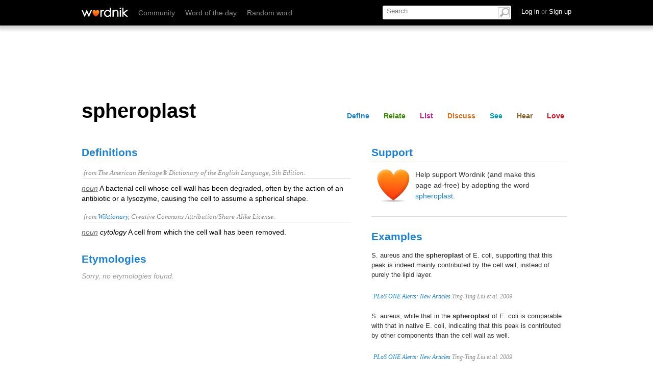

--- FILE ---
content_type: text/html; charset=utf-8
request_url: https://wordnik.com/fragments/lists/spheroplast
body_size: -869
content:
<div class="section" id="list">
	<div class="word-module module lists" data-name="lists">
		<h2 id="lists">Lists</h2>
		<div class="guts">
			
			<ul class="featured_lists isotope">
			
			<p>No user-created lists feature the word 'spheroplast'. </p>
			
			

			</ul>

<div class="list_sidebar">


				
			</div>
		</div>
	</div>
</div>

--- FILE ---
content_type: text/html; charset=utf-8
request_url: https://wordnik.com/fragments/summary/spheroplast
body_size: -921
content:
<div class="section" id="share">
	<div class="module stats">
		<h2>Stats</h2> 
		<p>‘spheroplast’ 
			
				is no one's favorite word yet,
			  
			
				has no comments yet, and 
			 
			
				is not a valid <a href="/words/Scrabble">Scrabble</a> word.</p>
			 
				
	</div>
</div>

--- FILE ---
content_type: text/html; charset=utf-8
request_url: https://www.google.com/recaptcha/api2/aframe
body_size: 267
content:
<!DOCTYPE HTML><html><head><meta http-equiv="content-type" content="text/html; charset=UTF-8"></head><body><script nonce="oFk5eGP9lRIfKRun8aBpAQ">/** Anti-fraud and anti-abuse applications only. See google.com/recaptcha */ try{var clients={'sodar':'https://pagead2.googlesyndication.com/pagead/sodar?'};window.addEventListener("message",function(a){try{if(a.source===window.parent){var b=JSON.parse(a.data);var c=clients[b['id']];if(c){var d=document.createElement('img');d.src=c+b['params']+'&rc='+(localStorage.getItem("rc::a")?sessionStorage.getItem("rc::b"):"");window.document.body.appendChild(d);sessionStorage.setItem("rc::e",parseInt(sessionStorage.getItem("rc::e")||0)+1);localStorage.setItem("rc::h",'1770122885250');}}}catch(b){}});window.parent.postMessage("_grecaptcha_ready", "*");}catch(b){}</script></body></html>

--- FILE ---
content_type: application/javascript; charset=utf-8
request_url: https://fundingchoicesmessages.google.com/f/AGSKWxVyNilswrq5JoJBb7RbvuHQUlolyilsp6ONnqE-4HXea_JrwShnwtT4dl0qvqgDHSo491xAQRu-KCuqjLiSV6Q=
body_size: 69162
content:
if (typeof __googlefc === 'undefined' || typeof __googlefc.fcKernelManager === 'undefined') {"use strict";this.default_ContributorServingResponseClientJs=this.default_ContributorServingResponseClientJs||{};(function(_){var window=this;
try{
_._F_toggles_initialize=function(a){(typeof globalThis!=="undefined"?globalThis:typeof self!=="undefined"?self:this)._F_toggles_default_ContributorServingResponseClientJs=a||[]};(0,_._F_toggles_initialize)([]);
var ea,fa,ia,sa,ua,va;_.ba=function(a){return function(){return _.aa[a].apply(this,arguments)}};_.ca=function(a){var b;a.__googlefc=(b=a.__googlefc)!=null?b:{};return a.__googlefc};_.aa=[];_.da=typeof Object.create=="function"?Object.create:function(a){var b=function(){};b.prototype=a;return new b};ea=typeof Object.defineProperties=="function"?Object.defineProperty:function(a,b,c){if(a==Array.prototype||a==Object.prototype)return a;a[b]=c.value;return a};
fa=function(a){a=["object"==typeof globalThis&&globalThis,a,"object"==typeof window&&window,"object"==typeof self&&self,"object"==typeof global&&global];for(var b=0;b<a.length;++b){var c=a[b];if(c&&c.Math==Math)return c}throw Error("a");};_.ha=fa(this);ia="Int8 Uint8 Uint8Clamped Int16 Uint16 Int32 Uint32 Float32 Float64".split(" ");_.ha.BigInt64Array&&(ia.push("BigInt64"),ia.push("BigUint64"));
var ka=function(a,b){if(b)for(var c=0;c<ia.length;c++)ja(ia[c]+"Array.prototype."+a,b)},la=function(a,b){b&&ja(a,b)},ja=function(a,b){var c=_.ha;a=a.split(".");for(var d=0;d<a.length-1;d++){var e=a[d];if(!(e in c))return;c=c[e]}a=a[a.length-1];d=c[a];b=b(d);b!=d&&b!=null&&ea(c,a,{configurable:!0,writable:!0,value:b})},ma;
if(typeof Object.setPrototypeOf=="function")ma=Object.setPrototypeOf;else{var oa;a:{var pa={a:!0},qa={};try{qa.__proto__=pa;oa=qa.a;break a}catch(a){}oa=!1}ma=oa?function(a,b){a.__proto__=b;if(a.__proto__!==b)throw new TypeError("b`"+a);return a}:null}_.ra=ma;sa=function(a){var b=0;return function(){return b<a.length?{done:!1,value:a[b++]}:{done:!0}}};
_.n=function(a){var b=typeof Symbol!="undefined"&&Symbol.iterator&&a[Symbol.iterator];if(b)return b.call(a);if(typeof a.length=="number")return{next:sa(a)};throw Error("c`"+String(a));};_.ta=function(a){if(!(a instanceof Array)){a=_.n(a);for(var b,c=[];!(b=a.next()).done;)c.push(b.value);a=c}return a};ua=function(a,b){return Object.prototype.hasOwnProperty.call(a,b)};
va=typeof Object.assign=="function"?Object.assign:function(a,b){if(a==null)throw new TypeError("d");a=Object(a);for(var c=1;c<arguments.length;c++){var d=arguments[c];if(d)for(var e in d)ua(d,e)&&(a[e]=d[e])}return a};la("Object.assign",function(a){return a||va});_.wa=function(a){if(!(a instanceof Object))throw new TypeError("e`"+a);};_.xa=function(){this.I=!1;this.D=null;this.l=void 0;this.j=1;this.C=this.F=0;this.U=this.B=null};_.xa.prototype.O=_.ba(0);_.xa.prototype.getNextAddressJsc=function(){return this.j};
_.xa.prototype.getYieldResultJsc=function(){return this.l};_.xa.prototype.return=function(a){this.B={return:a};this.j=this.C};_.xa.prototype["return"]=_.xa.prototype.return;_.xa.prototype.ra=function(a){this.B={pa:a};this.j=this.C};_.xa.prototype.jumpThroughFinallyBlocks=_.xa.prototype.ra;_.xa.prototype.yield=function(a,b){this.j=b;return{value:a}};_.xa.prototype.yield=_.xa.prototype.yield;
_.xa.prototype.Kb=function(a,b){a=_.n(a);var c=a.next();_.wa(c);if(c.done)this.l=c.value,this.j=b;else return this.D=a,this.yield(c.value,b)};_.xa.prototype.yieldAll=_.xa.prototype.Kb;_.xa.prototype.pa=function(a){this.j=a};_.xa.prototype.jumpTo=_.xa.prototype.pa;_.xa.prototype.o=function(){this.j=0};_.xa.prototype.jumpToEnd=_.xa.prototype.o;_.xa.prototype.M=function(a,b){this.F=a;b!=void 0&&(this.C=b)};_.xa.prototype.setCatchFinallyBlocks=_.xa.prototype.M;
_.xa.prototype.mb=function(a){this.F=0;this.C=a||0};_.xa.prototype.setFinallyBlock=_.xa.prototype.mb;_.xa.prototype.P=function(a,b){this.j=a;this.F=b||0};_.xa.prototype.leaveTryBlock=_.xa.prototype.P;_.xa.prototype.H=function(a){this.F=a||0;a=this.B.Cc;this.B=null;return a};_.xa.prototype.enterCatchBlock=_.xa.prototype.H;_.xa.prototype.Z=function(a,b,c){c?this.U[c]=this.B:this.U=[this.B];this.F=a||0;this.C=b||0};_.xa.prototype.enterFinallyBlock=_.xa.prototype.Z;
_.xa.prototype.Ga=function(a,b){b=this.U.splice(b||0)[0];(b=this.B=this.B||b)?b.Nc?this.j=this.F||this.C:b.pa!=void 0&&this.C<b.pa?(this.j=b.pa,this.B=null):this.j=this.C:this.j=a};_.xa.prototype.leaveFinallyBlock=_.xa.prototype.Ga;_.xa.prototype.ea=function(a){return new ya(a)};_.xa.prototype.forIn=_.xa.prototype.ea;var ya=function(a){this.o=a;this.j=[];for(var b in a)this.j.push(b);this.j.reverse()};ya.prototype.l=function(){for(;this.j.length>0;){var a=this.j.pop();if(a in this.o)return a}return null};
ya.prototype.getNext=ya.prototype.l;la("globalThis",function(a){return a||_.ha});la("Symbol",function(a){if(a)return a;var b=function(f,g){this.j=f;ea(this,"description",{configurable:!0,writable:!0,value:g})};b.prototype.toString=function(){return this.j};var c="jscomp_symbol_"+(Math.random()*1E9>>>0)+"_",d=0,e=function(f){if(this instanceof e)throw new TypeError("g");return new b(c+(f||"")+"_"+d++,f)};return e});
la("Symbol.iterator",function(a){if(a)return a;a=Symbol("h");ea(Array.prototype,a,{configurable:!0,writable:!0,value:function(){return za(sa(this))}});return a});var za=function(a){a={next:a};a[Symbol.iterator]=function(){return this};return a};
la("Promise",function(a){function b(){this.j=null}function c(g){return g instanceof e?g:new e(function(h){h(g)})}if(a)return a;b.prototype.l=function(g){if(this.j==null){this.j=[];var h=this;this.o(function(){h.C()})}this.j.push(g)};var d=_.ha.setTimeout;b.prototype.o=function(g){d(g,0)};b.prototype.C=function(){for(;this.j&&this.j.length;){var g=this.j;this.j=[];for(var h=0;h<g.length;++h){var k=g[h];g[h]=null;try{k()}catch(l){this.B(l)}}}this.j=null};b.prototype.B=function(g){this.o(function(){throw g;
})};var e=function(g){this.j=0;this.o=void 0;this.l=[];this.F=!1;var h=this.B();try{g(h.resolve,h.reject)}catch(k){h.reject(k)}};e.prototype.B=function(){function g(l){return function(p){k||(k=!0,l.call(h,p))}}var h=this,k=!1;return{resolve:g(this.P),reject:g(this.C)}};e.prototype.P=function(g){if(g===this)this.C(new TypeError("i"));else if(g instanceof e)this.Z(g);else{a:switch(typeof g){case "object":var h=g!=null;break a;case "function":h=!0;break a;default:h=!1}h?this.O(g):this.D(g)}};e.prototype.O=
function(g){var h=void 0;try{h=g.then}catch(k){this.C(k);return}typeof h=="function"?this.ea(h,g):this.D(g)};e.prototype.C=function(g){this.H(2,g)};e.prototype.D=function(g){this.H(1,g)};e.prototype.H=function(g,h){if(this.j!=0)throw Error("j`"+g+"`"+h+"`"+this.j);this.j=g;this.o=h;this.j===2&&this.U();this.I()};e.prototype.U=function(){var g=this;d(function(){if(g.M()){var h=_.ha.console;typeof h!=="undefined"&&h.error(g.o)}},1)};e.prototype.M=function(){if(this.F)return!1;var g=_.ha.CustomEvent,
h=_.ha.Event,k=_.ha.dispatchEvent;if(typeof k==="undefined")return!0;typeof g==="function"?g=new g("unhandledrejection",{cancelable:!0}):typeof h==="function"?g=new h("unhandledrejection",{cancelable:!0}):(g=_.ha.document.createEvent("CustomEvent"),g.initCustomEvent("unhandledrejection",!1,!0,g));g.promise=this;g.reason=this.o;return k(g)};e.prototype.I=function(){if(this.l!=null){for(var g=0;g<this.l.length;++g)f.l(this.l[g]);this.l=null}};var f=new b;e.prototype.Z=function(g){var h=this.B();g.Ob(h.resolve,
h.reject)};e.prototype.ea=function(g,h){var k=this.B();try{g.call(h,k.resolve,k.reject)}catch(l){k.reject(l)}};e.prototype.then=function(g,h){function k(x,C){return typeof x=="function"?function(H){try{l(x(H))}catch(I){p(I)}}:C}var l,p,w=new e(function(x,C){l=x;p=C});this.Ob(k(g,l),k(h,p));return w};e.prototype.catch=function(g){return this.then(void 0,g)};e.prototype.Ob=function(g,h){function k(){switch(l.j){case 1:g(l.o);break;case 2:h(l.o);break;default:throw Error("k`"+l.j);}}var l=this;this.l==
null?f.l(k):this.l.push(k);this.F=!0};e.resolve=c;e.reject=function(g){return new e(function(h,k){k(g)})};e.race=function(g){return new e(function(h,k){for(var l=_.n(g),p=l.next();!p.done;p=l.next())c(p.value).Ob(h,k)})};e.all=function(g){var h=_.n(g),k=h.next();return k.done?c([]):new e(function(l,p){function w(H){return function(I){x[H]=I;C--;C==0&&l(x)}}var x=[],C=0;do x.push(void 0),C++,c(k.value).Ob(w(x.length-1),p),k=h.next();while(!k.done)})};return e});
var Aa=function(a,b,c){if(a==null)throw new TypeError("l`"+c);if(b instanceof RegExp)throw new TypeError("m`"+c);return a+""};la("String.prototype.startsWith",function(a){return a?a:function(b,c){var d=Aa(this,b,"startsWith"),e=d.length,f=b.length;c=Math.max(0,Math.min(c|0,d.length));for(var g=0;g<f&&c<e;)if(d[c++]!=b[g++])return!1;return g>=f}});la("Symbol.dispose",function(a){return a?a:Symbol("n")});
var Ba=function(a,b,c){a instanceof String&&(a=String(a));for(var d=a.length,e=0;e<d;e++){var f=a[e];if(b.call(c,f,e,a))return{i:e,hd:f}}return{i:-1,hd:void 0}};la("Array.prototype.find",function(a){return a?a:function(b,c){return Ba(this,b,c).hd}});
la("WeakMap",function(a){function b(){}function c(k){var l=typeof k;return l==="object"&&k!==null||l==="function"}function d(k){if(!ua(k,f)){var l=new b;ea(k,f,{value:l})}}function e(k){var l=Object[k];l&&(Object[k]=function(p){if(p instanceof b)return p;Object.isExtensible(p)&&d(p);return l(p)})}if(function(){if(!a||!Object.seal)return!1;try{var k=Object.seal({}),l=Object.seal({}),p=new a([[k,2],[l,3]]);if(p.get(k)!=2||p.get(l)!=3)return!1;p.delete(k);p.set(l,4);return!p.has(k)&&p.get(l)==4}catch(w){return!1}}())return a;
var f="$jscomp_hidden_"+Math.random();e("freeze");e("preventExtensions");e("seal");var g=0,h=function(k){this.j=(g+=Math.random()+1).toString();if(k){k=_.n(k);for(var l;!(l=k.next()).done;)l=l.value,this.set(l[0],l[1])}};h.prototype.set=function(k,l){if(!c(k))throw Error("o");d(k);if(!ua(k,f))throw Error("p`"+k);k[f][this.j]=l;return this};h.prototype.get=function(k){return c(k)&&ua(k,f)?k[f][this.j]:void 0};h.prototype.has=function(k){return c(k)&&ua(k,f)&&ua(k[f],this.j)};h.prototype.delete=function(k){return c(k)&&
ua(k,f)&&ua(k[f],this.j)?delete k[f][this.j]:!1};return h});
la("Map",function(a){if(function(){if(!a||typeof a!="function"||!a.prototype.entries||typeof Object.seal!="function")return!1;try{var h=Object.seal({x:4}),k=new a(_.n([[h,"s"]]));if(k.get(h)!="s"||k.size!=1||k.get({x:4})||k.set({x:4},"t")!=k||k.size!=2)return!1;var l=k.entries(),p=l.next();if(p.done||p.value[0]!=h||p.value[1]!="s")return!1;p=l.next();return p.done||p.value[0].x!=4||p.value[1]!="t"||!l.next().done?!1:!0}catch(w){return!1}}())return a;var b=new WeakMap,c=function(h){this[0]={};this[1]=
f();this.size=0;if(h){h=_.n(h);for(var k;!(k=h.next()).done;)k=k.value,this.set(k[0],k[1])}};c.prototype.set=function(h,k){h=h===0?0:h;var l=d(this,h);l.list||(l.list=this[0][l.id]=[]);l.entry?l.entry.value=k:(l.entry={next:this[1],Ea:this[1].Ea,head:this[1],key:h,value:k},l.list.push(l.entry),this[1].Ea.next=l.entry,this[1].Ea=l.entry,this.size++);return this};c.prototype.delete=function(h){h=d(this,h);return h.entry&&h.list?(h.list.splice(h.index,1),h.list.length||delete this[0][h.id],h.entry.Ea.next=
h.entry.next,h.entry.next.Ea=h.entry.Ea,h.entry.head=null,this.size--,!0):!1};c.prototype.clear=function(){this[0]={};this[1]=this[1].Ea=f();this.size=0};c.prototype.has=function(h){return!!d(this,h).entry};c.prototype.get=function(h){return(h=d(this,h).entry)&&h.value};c.prototype.entries=function(){return e(this,function(h){return[h.key,h.value]})};c.prototype.keys=function(){return e(this,function(h){return h.key})};c.prototype.values=function(){return e(this,function(h){return h.value})};c.prototype.forEach=
function(h,k){for(var l=this.entries(),p;!(p=l.next()).done;)p=p.value,h.call(k,p[1],p[0],this)};c.prototype[Symbol.iterator]=c.prototype.entries;var d=function(h,k){var l=k&&typeof k;l=="object"||l=="function"?b.has(k)?l=b.get(k):(l=""+ ++g,b.set(k,l)):l="p_"+k;var p=h[0][l];if(p&&ua(h[0],l))for(h=0;h<p.length;h++){var w=p[h];if(k!==k&&w.key!==w.key||k===w.key)return{id:l,list:p,index:h,entry:w}}return{id:l,list:p,index:-1,entry:void 0}},e=function(h,k){var l=h[1];return za(function(){if(l){for(;l.head!=
h[1];)l=l.Ea;for(;l.next!=l.head;)return l=l.next,{done:!1,value:k(l)};l=null}return{done:!0,value:void 0}})},f=function(){var h={};return h.Ea=h.next=h.head=h},g=0;return c});
la("Set",function(a){if(function(){if(!a||typeof a!="function"||!a.prototype.entries||typeof Object.seal!="function")return!1;try{var c=Object.seal({x:4}),d=new a(_.n([c]));if(!d.has(c)||d.size!=1||d.add(c)!=d||d.size!=1||d.add({x:4})!=d||d.size!=2)return!1;var e=d.entries(),f=e.next();if(f.done||f.value[0]!=c||f.value[1]!=c)return!1;f=e.next();return f.done||f.value[0]==c||f.value[0].x!=4||f.value[1]!=f.value[0]?!1:e.next().done}catch(g){return!1}}())return a;var b=function(c){this.j=new Map;if(c){c=
_.n(c);for(var d;!(d=c.next()).done;)this.add(d.value)}this.size=this.j.size};b.prototype.add=function(c){c=c===0?0:c;this.j.set(c,c);this.size=this.j.size;return this};b.prototype.delete=function(c){c=this.j.delete(c);this.size=this.j.size;return c};b.prototype.clear=function(){this.j.clear();this.size=0};b.prototype.has=function(c){return this.j.has(c)};b.prototype.entries=function(){return this.j.entries()};b.prototype.values=function(){return this.j.values()};b.prototype.keys=b.prototype.values;
b.prototype[Symbol.iterator]=b.prototype.values;b.prototype.forEach=function(c,d){var e=this;this.j.forEach(function(f){return c.call(d,f,f,e)})};return b});la("Object.values",function(a){return a?a:function(b){var c=[],d;for(d in b)ua(b,d)&&c.push(b[d]);return c}});la("Object.is",function(a){return a?a:function(b,c){return b===c?b!==0||1/b===1/c:b!==b&&c!==c}});
la("Array.prototype.includes",function(a){return a?a:function(b,c){var d=this;d instanceof String&&(d=String(d));var e=d.length;c=c||0;for(c<0&&(c=Math.max(c+e,0));c<e;c++){var f=d[c];if(f===b||Object.is(f,b))return!0}return!1}});la("String.prototype.includes",function(a){return a?a:function(b,c){return Aa(this,b,"includes").indexOf(b,c||0)!==-1}});
la("Array.from",function(a){return a?a:function(b,c,d){c=c!=null?c:function(h){return h};var e=[],f=typeof Symbol!="undefined"&&Symbol.iterator&&b[Symbol.iterator];if(typeof f=="function"){b=f.call(b);for(var g=0;!(f=b.next()).done;)e.push(c.call(d,f.value,g++))}else for(f=b.length,g=0;g<f;g++)e.push(c.call(d,b[g],g));return e}});la("Object.entries",function(a){return a?a:function(b){var c=[],d;for(d in b)ua(b,d)&&c.push([d,b[d]]);return c}});
la("Number.isFinite",function(a){return a?a:function(b){return typeof b!=="number"?!1:!isNaN(b)&&b!==Infinity&&b!==-Infinity}});la("Number.MAX_SAFE_INTEGER",function(){return 9007199254740991});la("Number.MIN_SAFE_INTEGER",function(){return-9007199254740991});la("Number.isInteger",function(a){return a?a:function(b){return Number.isFinite(b)?b===Math.floor(b):!1}});la("Number.isSafeInteger",function(a){return a?a:function(b){return Number.isInteger(b)&&Math.abs(b)<=Number.MAX_SAFE_INTEGER}});
var Ca=function(a,b){a instanceof String&&(a+="");var c=0,d=!1,e={next:function(){if(!d&&c<a.length){var f=c++;return{value:b(f,a[f]),done:!1}}d=!0;return{done:!0,value:void 0}}};e[Symbol.iterator]=function(){return e};return e};la("Array.prototype.entries",function(a){return a?a:function(){return Ca(this,function(b,c){return[b,c]})}});
la("Math.trunc",function(a){return a?a:function(b){b=Number(b);if(isNaN(b)||b===Infinity||b===-Infinity||b===0)return b;var c=Math.floor(Math.abs(b));return b<0?-c:c}});la("Number.isNaN",function(a){return a?a:function(b){return typeof b==="number"&&isNaN(b)}});la("Array.prototype.keys",function(a){return a?a:function(){return Ca(this,function(b){return b})}});la("Array.prototype.values",function(a){return a?a:function(){return Ca(this,function(b,c){return c})}});
la("Array.prototype.fill",function(a){return a?a:function(b,c,d){var e=this.length||0;c<0&&(c=Math.max(0,e+c));if(d==null||d>e)d=e;d=Number(d);d<0&&(d=Math.max(0,e+d));for(c=Number(c||0);c<d;c++)this[c]=b;return this}});ka("fill",function(a){return a?a:Array.prototype.fill});la("String.prototype.repeat",function(a){return a?a:function(b){var c=Aa(this,null,"repeat");if(b<0||b>1342177279)throw new RangeError("q");b|=0;for(var d="";b;)if(b&1&&(d+=c),b>>>=1)c+=c;return d}});
la("Array.prototype.flat",function(a){return a?a:function(b){b=b===void 0?1:b;var c=[];Array.prototype.forEach.call(this,function(d){Array.isArray(d)&&b>0?(d=Array.prototype.flat.call(d,b-1),c.push.apply(c,d)):c.push(d)});return c}});la("Array.prototype.findIndex",function(a){return a?a:function(b,c){return Ba(this,b,c).i}});var Ea=function(a,b){a=a!==void 0?String(a):" ";return b>0&&a?a.repeat(Math.ceil(b/a.length)).substring(0,b):""};
la("String.prototype.padStart",function(a){return a?a:function(b,c){var d=Aa(this,null,"padStart");return Ea(c,b-d.length)+d}});la("String.prototype.padEnd",function(a){return a?a:function(b,c){var d=Aa(this,null,"padStart");return d+Ea(c,b-d.length)}});la("Array.prototype.flatMap",function(a){return a?a:function(b,c){var d=[];Array.prototype.forEach.call(this,function(e,f){e=b.call(c,e,f,this);Array.isArray(e)?d.push.apply(d,e):d.push(e)});return d}});la("Number.parseInt",function(a){return a||parseInt});
la("Promise.allSettled",function(a){function b(d){return{status:"fulfilled",value:d}}function c(d){return{status:"rejected",reason:d}}return a?a:function(d){var e=this;d=Array.from(d,function(f){return e.resolve(f).then(b,c)});return e.all(d)}});/*

 Copyright The Closure Library Authors.
 SPDX-License-Identifier: Apache-2.0
*/
_.Fa=_.Fa||{};_.q=this||self;_.Ga=_.q._F_toggles_default_ContributorServingResponseClientJs||[];_.Ha="closure_uid_"+(Math.random()*1E9>>>0);
}catch(e){_._DumpException(e)}
try{
var Pa,Ta,Va,cb,eb,fb,gb,ib,jb,tb,Ab,Db,Fb,Hb,Gb,Ib,Eb,Rb,hc,kc,lc,nc,oc,mc,rc,qc,sc,tc,pc,vc,xc,zc,Bc,Hc,Kc,Tc,Qc,Xc,Yc,ad,fd,gd,hd,kd,id,jd,ld,md,pd;_.Ia=function(a,b){return _.aa[a]=b};_.Ja=function(a){_.q.setTimeout(function(){throw a;},0)};_.Ka=function(a,b){return a.indexOf(b)!=-1};_.La=function(){var a=_.q.navigator;return a&&(a=a.userAgent)?a:""};Pa=function(a){if(!_.Ma||!_.Oa)return!1;for(var b=0;b<_.Oa.brands.length;b++){var c=_.Oa.brands[b].brand;if(c&&_.Ka(c,a))return!0}return!1};
_.Ra=function(a){return _.Ka(_.La(),a)};Ta=function(){return _.Ma?!!_.Oa&&_.Oa.brands.length>0:!1};Va=function(a){var b=a.length,c=b*3/4;c%3?c=Math.floor(c):_.Ka("=.",a[b-1])&&(c=_.Ka("=.",a[b-2])?c-2:c-1);var d=new Uint8Array(c),e=0;_.Ua(a,function(f){d[e++]=f});return e!==c?d.subarray(0,e):d};
_.Ua=function(a,b){function c(k){for(;d<a.length;){var l=a.charAt(d++),p=Xa[l];if(p!=null)return p;if(!/^[\s\xa0]*$/.test(l))throw Error("s`"+l);}return k}_.Ya();for(var d=0;;){var e=c(-1),f=c(0),g=c(64),h=c(64);if(h===64&&e===-1)break;b(e<<2|f>>4);g!=64&&(b(f<<4&240|g>>2),h!=64&&b(g<<6&192|h))}};
_.Ya=function(){if(!Xa){Xa={};for(var a="ABCDEFGHIJKLMNOPQRSTUVWXYZabcdefghijklmnopqrstuvwxyz0123456789".split(""),b=["+/=","+/","-_=","-_.","-_"],c=0;c<5;c++){var d=a.concat(b[c].split(""));_.Za[c]=d;for(var e=0;e<d.length;e++){var f=d[e];Xa[f]===void 0&&(Xa[f]=e)}}}};cb=function(a){return $a[a]||""};eb=function(a){return db&&a!=null&&a instanceof Uint8Array};
fb=function(a,b){a.__closure__error__context__984382||(a.__closure__error__context__984382={});a.__closure__error__context__984382.severity=b};gb=function(){var a=Error();fb(a,"incident");_.Ja(a)};_.hb=function(a){a=Error(a);fb(a,"warning");return a};ib=function(){return typeof BigInt==="function"};jb=function(a,b,c){return typeof Symbol==="function"&&typeof Symbol()==="symbol"?(c===void 0?0:c)&&Symbol.for&&a?Symbol.for(a):a!=null?Symbol(a):Symbol():b};
_.ob=function(a,b){kb||_.lb in a||mb(a,nb);a[_.lb]|=b};_.pb=function(a,b){kb||_.lb in a||mb(a,nb);a[_.lb]=b};_.qb=function(a){if(4&a)return 512&a?512:1024&a?1024:0};_.sb=function(a,b){return b===void 0?a.l!==rb&&!!(2&(a.A[_.lb]|0)):!!(2&b)&&a.l!==rb};tb=function(a){return!Array.isArray(a)||a.length?!1:(a[_.lb]|0)&1?!0:!1};_.ub=function(a){a.Ye=!0;return a};
_.zb=function(a){var b=a;if((0,_.vb)(b)){if(!/^\s*(?:-?[1-9]\d*|0)?\s*$/.test(b))throw Error(String(b));}else if((0,_.wb)(b)&&!Number.isSafeInteger(b))throw Error(String(b));return xb?BigInt(a):a=yb(a)?a?"1":"0":(0,_.vb)(a)?a.trim()||"0":String(a)};Ab=function(a,b){if(a.length>b.length)return!1;if(a.length<b.length||a===b)return!0;for(var c=0;c<a.length;c++){var d=a[c],e=b[c];if(d>e)return!1;if(d<e)return!0}};Db=function(a){var b=a>>>0;Bb=b;Cb=(a-b)/4294967296>>>0};
Fb=function(a){if(a<0){Db(-a);var b=_.n(Eb(Bb,Cb));a=b.next().value;b=b.next().value;Bb=a>>>0;Cb=b>>>0}else Db(a)};Hb=function(a,b){b>>>=0;a>>>=0;if(b<=2097151)var c=""+(4294967296*b+a);else ib()?c=""+(BigInt(b)<<BigInt(32)|BigInt(a)):(c=(a>>>24|b<<8)&16777215,b=b>>16&65535,a=(a&16777215)+c*6777216+b*6710656,c+=b*8147497,b*=2,a>=1E7&&(c+=a/1E7>>>0,a%=1E7),c>=1E7&&(b+=c/1E7>>>0,c%=1E7),c=b+Gb(c)+Gb(a));return c};Gb=function(a){a=String(a);return"0000000".slice(a.length)+a};
Ib=function(){var a=Bb,b=Cb;b&2147483648?ib()?a=""+(BigInt(b|0)<<BigInt(32)|BigInt(a>>>0)):(b=_.n(Eb(a,b)),a=b.next().value,b=b.next().value,a="-"+Hb(a,b)):a=Hb(a,b);return a};Eb=function(a,b){b=~b;a?a=~a+1:b+=1;return[a,b]};_.Jb=function(a){return Array.prototype.slice.call(a)};_.Mb=function(a){switch(typeof a){case "bigint":return!0;case "number":return(0,_.Kb)(a);case "string":return Lb.test(a);default:return!1}};_.Nb=function(a){if(!(0,_.Kb)(a))throw _.hb("enum");return a|0};
_.Ob=function(a){return a==null?a:(0,_.Kb)(a)?a|0:void 0};_.Pb=function(a){if(typeof a!=="number")throw _.hb("int32");if(!(0,_.Kb)(a))throw _.hb("int32");return a|0};_.Qb=function(a){if(a==null)return a;if(typeof a==="string"&&a)a=+a;else if(typeof a!=="number")return;return(0,_.Kb)(a)?a|0:void 0};
Rb=function(a){var b=a.length;if(a[0]==="-"?b<20||b===20&&a<="-9223372036854775808":b<19||b===19&&a<="9223372036854775807")return a;if(a.length<16)Fb(Number(a));else if(ib())a=BigInt(a),Bb=Number(a&BigInt(4294967295))>>>0,Cb=Number(a>>BigInt(32)&BigInt(4294967295));else{b=+(a[0]==="-");Cb=Bb=0;for(var c=a.length,d=b,e=(c-b)%6+b;e<=c;d=e,e+=6)d=Number(a.slice(d,e)),Cb*=1E6,Bb=Bb*1E6+d,Bb>=4294967296&&(Cb+=Math.trunc(Bb/4294967296),Cb>>>=0,Bb>>>=0);b&&(b=_.n(Eb(Bb,Cb)),a=b.next().value,b=b.next().value,
Bb=a,Cb=b)}return Ib()};_.Ub=function(a){a=Sb(a);if(!Tb(a)){Fb(a);var b=Bb,c=Cb;if(a=c&2147483648)b=~b+1>>>0,c=~c>>>0,b==0&&(c=c+1>>>0);var d=c*4294967296+(b>>>0);b=Number.isSafeInteger(d)?d:Hb(b,c);a=typeof b==="number"?a?-b:b:a?"-"+b:b}return a};_.Vb=function(a){a=Sb(a);Tb(a)?a=String(a):(Fb(a),a=Ib());return a};_.Wb=function(a){var b=Sb(Number(a));if(Tb(b))return String(b);b=a.indexOf(".");b!==-1&&(a=a.substring(0,b));return Rb(a)};
_.Yb=function(a){var b=Sb(Number(a));if(Tb(b))return _.zb(b);b=a.indexOf(".");b!==-1&&(a=a.substring(0,b));return ib()?_.zb((0,_.Xb)(64,BigInt(a))):_.zb(Rb(a))};_.Zb=function(a){return Tb(a)?_.zb(_.Ub(a)):_.zb(_.Vb(a))};_.$b=function(a){var b=typeof a;if(a==null)return a;if(b==="bigint")return _.zb((0,_.Xb)(64,a));if(_.Mb(a))return b==="string"?_.Yb(a):_.Zb(a)};_.ac=function(a){return a==null||typeof a==="string"?a:void 0};
_.fc=function(a,b,c,d){if(a!=null&&a[bc]===cc)return a;if(!Array.isArray(a))return c?d&2?b[_.dc]||(b[_.dc]=_.ec(b)):new b:void 0;c=a[_.lb]|0;d=c|d&32|d&2;d!==c&&_.pb(a,d);return new b(a)};_.ec=function(a){a=new a;_.ob(a.A,34);return a};hc=function(a){return a};
kc=function(a,b){if(typeof b==="string")try{var c=b;if(ic){var d=jc.test(c)?c.replace(jc,cb):c;var e=atob(d);var f=new Uint8Array(e.length);for(c=0;c<e.length;c++)f[c]=e.charCodeAt(c);b=f}else b=Va(c)}catch(g){return!1}if(e=eb(b))a:if(e=a.length,e!==b.length)e=!1;else{for(f=0;f<e;f++)if(a[f]!==b[f]){e=!1;break a}e=!0}return e};lc=function(a){switch(a){case "bigint":case "string":case "number":return!0;default:return!1}};
nc=function(a,b){if(a[bc]===cc)a=a.A;else if(!Array.isArray(a))return!1;if(b[bc]===cc)b=b.A;else if(!Array.isArray(b))return!1;return mc(a,b,void 0,2)};oc=function(a,b,c){return mc(a,b,c,0)};
mc=function(a,b,c,d){if(a===b||a==null&&b==null)return!0;if(a instanceof Map)return a.Rd(b,c);if(b instanceof Map)return b.Rd(a,c);if(a==null||b==null)return!1;if(eb(a))return kc(a,b);if(eb(b))return kc(b,a);var e=typeof a,f=typeof b;if(e!=="object"||f!=="object")return Number.isNaN(a)||Number.isNaN(b)?String(a)===String(b):lc(e)&&lc(f)?""+a===""+b:e==="boolean"&&f==="number"||e==="number"&&f==="boolean"?!a===!b:!1;if(a[bc]===cc||b[bc]===cc)return nc(a,b);if(a.constructor!=b.constructor)return!1;
if(a.constructor===Array){var g=a[_.lb]|0,h=b[_.lb]|0,k=a.length,l=b.length;e=Math.max(k,l);f=(g|h|64)&128?0:-1;if(d===1||(g|h)&1)d=1;else if((g|h)&8192)return pc(a,b);g=k&&a[k-1];h=l&&b[l-1];g!=null&&typeof g==="object"&&g.constructor===Object||(g=null);h!=null&&typeof h==="object"&&h.constructor===Object||(h=null);k=k-f-+!!g;l=l-f-+!!h;for(var p=0;p<e;p++)if(!qc(p-f,a,g,k,b,h,l,f,c,d))return!1;if(g)for(var w in g)if(!rc(g,w,a,g,k,b,h,l,f,c))return!1;if(h)for(var x in h)if(!(g&&x in g||rc(h,x,a,
g,k,b,h,l,f,c)))return!1;return!0}if(a.constructor===Object)return oc([a],[b]);throw Error();};rc=function(a,b,c,d,e,f,g,h,k,l){if(!Object.prototype.hasOwnProperty.call(a,b))return!0;a=+b;return!Number.isFinite(a)||a<e||a<h?!0:qc(a,c,d,e,f,g,h,k,l,2)};qc=function(a,b,c,d,e,f,g,h,k,l){b=sc(a,b,c,d,h);e=sc(a,e,f,g,h);l=l===1;if(e==null&&tb(b)||b==null&&tb(e))return!0;a=l?k:k==null?void 0:k.j(a);return mc(b,e,a,0)};sc=function(a,b,c,d,e){var f;return(f=a<d?b[a+e]:void 0)!=null?f:c==null?void 0:c[a]};
tc=function(a,b){if(!Array.isArray(a)||!Array.isArray(b))return 0;a=""+a[0];b=""+b[0];return a===b?0:a<b?-1:1};
pc=function(a,b){if(!Array.isArray(a)||!Array.isArray(b))return!1;a=_.Jb(a);b=_.Jb(b);Array.prototype.sort.call(a,tc);Array.prototype.sort.call(b,tc);var c=a.length,d=b.length;if(c===0&&d===0)return!0;for(var e=0,f=0;e<c&&f<d;){var g=void 0,h=a[e];if(!Array.isArray(h))return!1;for(var k=h[0];e<c-1&&oc((g=a[e+1])[0],k);)e++,h=g;var l=void 0;g=b[f];if(!Array.isArray(g))return!1;for(var p=g[0];f<d-1&&oc((l=b[f+1])[0],p);)f++,g=l;if(!oc(k,p))return!1;k=void 0;if(!oc(h[1],g[1],(k=void 0)==null?void 0:
k.j(2)))return!1;e++;f++}return e>=c&&f>=d};
vc=function(a,b,c,d){var e=d!==void 0;d=!!d;var f=[],g=a.length,h=4294967295,k=!1,l=!!(b&64),p=l?b&128?0:-1:void 0;if(!(b&1)){var w=g&&a[g-1];w!=null&&typeof w==="object"&&w.constructor===Object?(g--,h=g):w=void 0;if(l&&!(b&128)&&!e){k=!0;var x;h=((x=uc)!=null?x:hc)(h-p,p,a,w,void 0)+p}}b=void 0;for(e=0;e<g;e++)if(x=a[e],x!=null&&(x=c(x,d))!=null)if(l&&e>=h){var C=e-p,H=void 0;((H=b)!=null?H:b={})[C]=x}else f[e]=x;if(w)for(var I in w)Object.prototype.hasOwnProperty.call(w,I)&&(a=w[I],a!=null&&(a=
c(a,d))!=null&&(g=+I,e=void 0,l&&!Number.isNaN(g)&&(e=g+p)<h?f[e]=a:(g=void 0,((g=b)!=null?g:b={})[I]=a)));b&&(k?f.push(b):f[h]=b);return f};xc=function(a){switch(typeof a){case "number":return Number.isFinite(a)?a:""+a;case "bigint":return(0,_.wc)(a)?Number(a):""+a;case "boolean":return a?1:0;case "object":if(Array.isArray(a)){var b=a[_.lb]|0;return a.length===0&&b&1?void 0:vc(a,b,xc)}if(a!=null&&a[bc]===cc)return _.yc(a);return}return a};_.yc=function(a){a=a.A;return vc(a,a[_.lb]|0,xc)};
_.r=function(a,b,c){return zc(a,b,c,2048)};
zc=function(a,b,c,d){d=d===void 0?0:d;if(a==null){var e=32;c?(a=[c],e|=128):a=[];b&&(e=e&-16760833|(b&1023)<<14)}else{if(!Array.isArray(a))throw Error("v");e=a[_.lb]|0;if(Ac&&1&e)throw Error("w");2048&e&&!(2&e)&&Bc();if(e&256)throw Error("x");if(e&64)return(e|d)!==e&&_.pb(a,e|d),a;if(c&&(e|=128,c!==a[0]))throw Error("y");a:{c=a;e|=64;var f=c.length;if(f){var g=f-1,h=c[g];if(h!=null&&typeof h==="object"&&h.constructor===Object){b=e&128?0:-1;g-=b;if(g>=1024)throw Error("A");for(var k in h)Object.prototype.hasOwnProperty.call(h,
k)&&(f=+k,f<g&&(c[f+b]=h[k],delete h[k]));e=e&-16760833|(g&1023)<<14;break a}}if(b){k=Math.max(b,f-(e&128?0:-1));if(k>1024)throw Error("B");e=e&-16760833|(k&1023)<<14}}}_.pb(a,e|64|d);return a};Bc=function(){if(Ac)throw Error("z");if(Cc!=null){var a;var b=(a=Dc)!=null?a:Dc={};a=b[Cc]||0;a>=5||(b[Cc]=a+1,gb())}};
Hc=function(a,b){if(typeof a!=="object")return a;if(Array.isArray(a)){var c=a[_.lb]|0;a.length===0&&c&1?a=void 0:c&2||(!b||4096&c||16&c?a=_.Ec(a,c,!1,b&&!(c&16)):(_.ob(a,34),c&4&&Object.freeze(a)));return a}if(a!=null&&a[bc]===cc)return b=a.A,c=b[_.lb]|0,_.sb(a,c)?a:_.Fc(a,b,c)?_.Gc(a,b):_.Ec(b,c)};_.Gc=function(a,b,c){a=new a.constructor(b);c&&(a.l=rb);a.D=rb;return a};_.Ic=function(a){var b=a.A,c=b[_.lb]|0;return _.Fc(a,b,c)?_.Gc(a,b,!0):new a.constructor(_.Ec(b,c,!1))};
_.Ec=function(a,b,c,d){d!=null||(d=!!(34&b));a=vc(a,b,Hc,d);d=32;c&&(d|=2);b=b&16769217|d;_.pb(a,b);return a};_.Jc=function(a){var b=a.A,c=b[_.lb]|0;return _.sb(a,c)?_.Fc(a,b,c)?_.Gc(a,b,!0):new a.constructor(_.Ec(b,c,!1)):a};Kc=function(a){if(a.l!==rb)return!1;var b=a.A;b=_.Ec(b,b[_.lb]|0);_.ob(b,2048);a.A=b;a.l=void 0;a.D=void 0;return!0};_.Lc=function(a){if(!Kc(a)&&_.sb(a,a.A[_.lb]|0))throw Error();};_.Mc=function(a,b){b===void 0&&(b=a[_.lb]|0);b&32&&!(b&4096)&&_.pb(a,b|4096)};
_.Fc=function(a,b,c){return c&2?!0:c&32&&!(c&4096)?(_.pb(b,c|2),a.l=rb,!0):!1};_.Nc=function(a,b,c,d,e){var f=c+(e?0:-1),g=a.length-1;if(g>=1+(e?0:-1)&&f>=g){var h=a[g];if(h!=null&&typeof h==="object"&&h.constructor===Object)return h[c]=d,b}if(f<=g)return a[f]=d,b;if(d!==void 0){var k;g=((k=b)!=null?k:b=a[_.lb]|0)>>14&1023||536870912;c>=g?d!=null&&(f={},a[g+(e?0:-1)]=(f[c]=d,f)):a[f]=d}return b};
_.Uc=function(a,b,c,d,e,f,g){var h=a.A,k=h[_.lb]|0;d=_.sb(a,k)?1:d;e=!!e||d===3;d===2&&Kc(a)&&(h=a.A,k=h[_.lb]|0);var l=_.Oc(h,b,g);l=Array.isArray(l)?l:_.Pc;var p=l===_.Pc?7:l[_.lb]|0,w=Qc(p,k);var x=w;4&x?f==null?a=!1:(!e&&f===0&&(512&x||1024&x)&&(a.constructor[Rc]=(a.constructor[Rc]|0)+1)<5&&gb(),a=f===0?!1:!(f&x)):a=!0;if(a){4&w&&(l=_.Jb(l),p=0,w=_.Sc(w,k),k=_.Nc(h,k,b,l,g));for(var C=x=0;x<l.length;x++){var H=c(l[x]);H!=null&&(l[C++]=H)}C<x&&(l.length=C);c=(w|4)&-513;w=c&=-1025;f&&(w|=f);w&=
-4097}w!==p&&(_.pb(l,w),2&w&&Object.freeze(l));return l=Tc(l,w,h,k,b,g,d,a,e)};Tc=function(a,b,c,d,e,f,g,h,k){var l=b;g===1||(g!==4?0:2&b||!(16&b)&&32&d)?_.Vc(b)||(b|=!a.length||h&&!(4096&b)||32&d&&!(4096&b||16&b)?2:256,b!==l&&_.pb(a,b),Object.freeze(a)):(g===2&&_.Vc(b)&&(a=_.Jb(a),l=0,b=_.Sc(b,d),d=_.Nc(c,d,e,a,f)),_.Vc(b)||(k||(b|=16),b!==l&&_.pb(a,b)));2&b||!(4096&b||16&b)||_.Mc(c,d);return a};Qc=function(a,b){2&b&&(a|=2);return a|1};_.Vc=function(a){return!!(2&a)&&!!(4&a)||!!(256&a)};
Xc=function(a){if(kb){var b;return(b=a[Wc])!=null?b:a[Wc]=new Map}if(Wc in a)return a[Wc];b=new Map;Object.defineProperty(a,Wc,{value:b});return b};Yc=function(a,b,c,d,e){var f=a.get(d);if(f!=null)return f;for(var g=f=0;g<d.length;g++){var h=d[g];_.Oc(b,h,e)!=null&&(f!==0&&(c=_.Nc(b,c,f,void 0,e)),f=h)}a.set(d,f);return f};_.Zc=function(a,b,c,d){var e=!1;d=_.Oc(a,d,void 0,function(f){var g=_.fc(f,c,!1,b);e=g!==f&&g!=null;return g});if(d!=null)return e&&!_.sb(d)&&_.Mc(a,b),d};
_.$c=function(a,b,c,d,e,f,g,h,k){var l=_.sb(a,c);f=l?1:f;h=!!h||f===3;l=k&&!l;(f===2||l)&&Kc(a)&&(b=a.A,c=b[_.lb]|0);a=_.Oc(b,e,g);a=Array.isArray(a)?a:_.Pc;var p=a===_.Pc?7:a[_.lb]|0,w=Qc(p,c);if(k=!(4&w)){var x=a,C=c,H=!!(2&w);H&&(C|=2);for(var I=!H,K=!0,S=0,Da=0;S<x.length;S++){var na=_.fc(x[S],d,!1,C);if(na instanceof d){if(!H){var bb=_.sb(na);I&&(I=!bb);K&&(K=bb)}x[Da++]=na}}Da<S&&(x.length=Da);w|=4;w=K?w&-4097:w|4096;w=I?w|8:w&-9}w!==p&&(_.pb(a,w),2&w&&Object.freeze(a));if(l&&!(8&w||!a.length&&
(f===1||(f!==4?0:2&w||!(16&w)&&32&c)))){_.Vc(w)&&(a=_.Jb(a),w=_.Sc(w,c),c=_.Nc(b,c,e,a,g));d=a;l=w;for(p=0;p<d.length;p++)x=d[p],w=_.Jc(x),x!==w&&(d[p]=w);l|=8;w=l=d.length?l|4096:l&-4097;_.pb(a,w)}return a=Tc(a,w,b,c,e,g,f,k,h)};ad=function(a){a==null&&(a=void 0);return a};_.Sc=function(a,b){return a=(2&b?a|2:a&-3)&-273};
_.cd=function(a,b,c,d,e,f,g,h){_.Lc(a);b=_.Uc(a,b,e,2,!0,void 0,f);var k;e=(k=_.qb(b===_.Pc?7:b[_.lb]|0))!=null?k:_.bd?1024:0;if(h)if(Array.isArray(d))for(g=d.length,h=0;h<g;h++)b.push(c(d[h],e));else for(d=_.n(d),g=d.next();!g.done;g=d.next())b.push(c(g.value,e));else{if(g)throw Error();b.push(c(d,e))}return a};_.ed=function(a){return function(b){return _.dd(a,b)}};_.xa.prototype.O=_.Ia(0,function(a){this.l=a});fd=function(a){if(a.I)throw new TypeError("f");a.I=!0};
gd=function(a,b){a.B={Cc:b,Nc:!0};a.j=a.F||a.C};_.t=function(a,b){a.prototype=(0,_.da)(b.prototype);a.prototype.constructor=a;if(_.ra)(0,_.ra)(a,b);else for(var c in b)if(c!="prototype")if(Object.defineProperties){var d=Object.getOwnPropertyDescriptor(b,c);d&&Object.defineProperty(a,c,d)}else a[c]=b[c];a.la=b.prototype};hd=function(a){this.j=new _.xa;this.l=a};
kd=function(a,b){fd(a.j);var c=a.j.D;if(c)return id(a,"return"in c?c["return"]:function(d){return{value:d,done:!0}},b,a.j.return);a.j.return(b);return jd(a)};id=function(a,b,c,d){try{var e=b.call(a.j.D,c);_.wa(e);if(!e.done)return a.j.I=!1,e;var f=e.value}catch(g){return a.j.D=null,gd(a.j,g),jd(a)}a.j.D=null;d.call(a.j,f);return jd(a)};
jd=function(a){for(;a.j.j;)try{var b=a.l(a.j);if(b)return a.j.I=!1,{value:b.value,done:!1}}catch(c){a.j.l=void 0,gd(a.j,c)}a.j.I=!1;if(a.j.B){b=a.j.B;a.j.B=null;if(b.Nc)throw b.Cc;return{value:b.return,done:!0}}return{value:void 0,done:!0}};
ld=function(a){this.next=function(b){fd(a.j);a.j.D?b=id(a,a.j.D.next,b,a.j.O):(a.j.O(b),b=jd(a));return b};this.throw=function(b){fd(a.j);a.j.D?b=id(a,a.j.D["throw"],b,a.j.O):(gd(a.j,b),b=jd(a));return b};this.return=function(b){return kd(a,b)};this[Symbol.iterator]=function(){return this}};md=function(a){function b(d){return a.next(d)}function c(d){return a.throw(d)}return new Promise(function(d,e){function f(g){g.done?d(g.value):Promise.resolve(g.value).then(b,c).then(f,e)}f(a.next())})};_.u=function(a){return md(new ld(new hd(a)))};
_.nd=function(){for(var a=Number(this),b=[],c=a;c<arguments.length;c++)b[c-a]=arguments[c];return b};_.od=function(a){a=a.split(".");for(var b=_.q,c=0;c<a.length;c++)if(b=b[a[c]],b==null)return null;return b};pd=function(a,b){var c=_.od("WIZ_global_data.oxN3nb");a=c&&c[a];return a!=null?a:b};_.qd=function(a){var b=typeof a;return b!="object"?b:a?Array.isArray(a)?"array":b:"null"};var rd=!!(_.Ga[0]>>18&1),sd=!!(_.Ga[0]&8192),td=!!(_.Ga[0]>>20&1),ud=!!(_.Ga[0]&512),vd=!!(_.Ga[0]&2048);var wd,Ac;wd=pd(1,!0);_.Ma=rd?td:pd(610401301,!1);Ac=rd?sd||!ud:pd(748402147,!0);_.bd=rd?sd||!vd:pd(824656860,wd);var xd;xd=_.q.navigator;_.Oa=xd?xd.userAgentData||null:null;_.yd=function(a){_.yd[" "](a);return a};_.yd[" "]=function(){};_.zd=Ta()?!1:_.Ra("Trident")||_.Ra("MSIE");_.Ad=_.Ka(_.La().toLowerCase(),"webkit")&&!_.Ra("Edge");var Bd=_.Ra("Safari")&&!((Ta()?Pa("Chromium"):(_.Ra("Chrome")||_.Ra("CriOS"))&&(Ta()||!_.Ra("Edge"))||_.Ra("Silk"))||(Ta()?0:_.Ra("Coast"))||(Ta()?0:_.Ra("Opera"))||(Ta()?0:_.Ra("Edge"))||(Ta()?Pa("Microsoft Edge"):_.Ra("Edg/"))||(Ta()?Pa("Opera"):_.Ra("OPR"))||_.Ra("Firefox")||_.Ra("FxiOS")||_.Ra("Silk")||_.Ra("Android"))&&!(_.Ra("iPhone")&&!_.Ra("iPod")&&!_.Ra("iPad")||_.Ra("iPad")||_.Ra("iPod"));var Xa;_.Za={};Xa=null;_.Cd=_.Ra("Gecko")&&!(_.Ka(_.La().toLowerCase(),"webkit")&&!_.Ra("Edge"))&&!(_.Ra("Trident")||_.Ra("MSIE"))&&!_.Ra("Edge")||_.Ad||!Bd&&typeof _.q.atob=="function";var db=typeof Uint8Array!=="undefined",ic=!_.zd&&typeof btoa==="function",jc=/[-_.]/g,$a={"-":"+",_:"/",".":"="};var Dc=void 0;var kb,Dd,Wc,Rc,Cc,bc;kb=typeof Symbol==="function"&&typeof Symbol()==="symbol";Dd=jb("jas",void 0,!0);_.dc=jb(void 0,"0di");Wc=jb(void 0,"1oa");Rc=jb(void 0,"0dg");Cc=jb(void 0,"0actk");bc=jb("m_m","af",!0);var nb,mb,Ed;nb={Qd:{value:0,configurable:!0,writable:!0,enumerable:!1}};mb=Object.defineProperties;_.lb=kb?Dd:"Qd";Ed=[];_.pb(Ed,7);_.Pc=Object.freeze(Ed);var cc,rb;cc={};rb={};_.Fd=Object.freeze({});_.Gd=Object.freeze({});var yb;_.wb=_.ub(function(a){return typeof a==="number"});_.vb=_.ub(function(a){return typeof a==="string"});yb=_.ub(function(a){return typeof a==="boolean"});_.Hd=_.ub(function(a){return typeof a==="function"});var xb=typeof _.q.BigInt==="function"&&typeof _.q.BigInt(0)==="bigint";var Kd,Id,Ld,Jd;_.wc=_.ub(function(a){return xb?a>=Id&&a<=Jd:a[0]==="-"?Ab(a,Kd):Ab(a,Ld)});Kd=Number.MIN_SAFE_INTEGER.toString();Id=xb?BigInt(Number.MIN_SAFE_INTEGER):void 0;Ld=Number.MAX_SAFE_INTEGER.toString();Jd=xb?BigInt(Number.MAX_SAFE_INTEGER):void 0;var Bb=0,Cb=0;var Tb,Sb,Lb;_.Xb=typeof BigInt==="function"?BigInt.asIntN:void 0;Tb=Number.isSafeInteger;_.Kb=Number.isFinite;Sb=Math.trunc;Lb=/^-?([1-9][0-9]*|0)(\.[0-9]+)?$/;var uc;_.Md=_.zb(0);_.Nd=function(a,b,c,d,e){b=_.Oc(a.A,b,c,e);if(b!==null||d&&a.D!==rb)return b};_.Oc=function(a,b,c,d){if(b===-1)return null;var e=b+(c?0:-1),f=a.length-1;if(!(f<1+(c?0:-1))){if(e>=f){var g=a[f];if(g!=null&&typeof g==="object"&&g.constructor===Object){c=g[b];var h=!0}else if(e===f)c=g;else return}else c=a[e];if(d&&c!=null){d=d(c);if(d==null)return d;if(!Object.is(d,c))return h?g[b]=d:a[e]=d,d}return c}};_.Od=function(a,b,c){_.Lc(a);var d=a.A;_.Nc(d,d[_.lb]|0,b,c);return a};
_.v=function(a,b,c){a=a.A;return _.Zc(a,a[_.lb]|0,b,c)!==void 0};_.Qd=function(a,b,c,d){var e=a.A;return _.Zc(e,e[_.lb]|0,b,_.Pd(a,d,c))!==void 0};_.y=function(a){return a===_.Fd?2:4};_.Rd=function(a,b,c,d){_.Lc(a);var e=a.A,f=e[_.lb]|0;if(d==null){var g=Xc(e);if(Yc(g,e,f,c)===b)g.set(c,0);else return a}else{g=Xc(e);var h=Yc(g,e,f,c);h!==b&&(h&&(f=_.Nc(e,f,h)),g.set(c,b))}_.Nc(e,f,b,d);return a};_.Pd=function(a,b,c){return _.Sd(a,b)===c?c:-1};_.Sd=function(a,b){a=a.A;return Yc(Xc(a),a,void 0,b,void 0)};
_.z=function(a,b,c){var d=a.A,e=d[_.lb]|0;b=_.Zc(d,e,b,c);if(b==null)return b;e=d[_.lb]|0;if(!_.sb(a,e)){var f=_.Jc(b);f!==b&&(Kc(a)&&(d=a.A,e=d[_.lb]|0),b=f,e=_.Nc(d,e,c,b),_.Mc(d,e))}return b};_.A=function(a,b,c,d){var e=a.A;return _.$c(a,e,e[_.lb]|0,b,c,d,void 0,!1,!0)};_.B=function(a,b,c){c=ad(c);_.Od(a,b,c);c&&!_.sb(c)&&_.Mc(a.A);return a};_.Td=function(a,b,c,d){d=ad(d);_.Rd(a,b,c,d);d&&!_.sb(d)&&_.Mc(a.A);return a};
_.Ud=function(a,b,c){_.Lc(a);var d=a.A,e=d[_.lb]|0;if(c==null)return _.Nc(d,e,b),a;for(var f=c===_.Pc?7:c[_.lb]|0,g=f,h=_.Vc(f),k=h||Object.isFrozen(c),l=!0,p=!0,w=0;w<c.length;w++){var x=c[w];h||(x=_.sb(x),l&&(l=!x),p&&(p=x))}h||(f=l?13:5,f=p?f&-4097:f|4096);k&&f===g||(c=_.Jb(c),g=0,f=_.Sc(f,e));f!==g&&_.pb(c,f);e=_.Nc(d,e,b,c);2&f||!(4096&f||16&f)||_.Mc(d,e);return a};
_.Vd=function(a,b,c,d){var e=d;_.Lc(a);d=a.A;b=_.$c(a,d,d[_.lb]|0,c,b,2,void 0,!0);e=e!=null?e:new c;b.push(e);var f=c=b===_.Pc?7:b[_.lb]|0;(e=_.sb(e))?(c&=-9,b.length===1&&(c&=-4097)):c|=4096;c!==f&&_.pb(b,c);e||_.Mc(d);return a};_.Wd=function(a,b){return _.Qb(_.Nd(a,b))};_.Xd=function(a,b){return _.Ob(_.Nd(a,b))};_.D=function(a,b){var c=c===void 0?0:c;var d;return(d=_.Wd(a,b))!=null?d:c};_.E=function(a,b){var c=c===void 0?0:c;var d;return(d=_.Xd(a,b))!=null?d:c};
_.Yd=function(a,b,c,d){return _.z(a,b,_.Pd(a,d,c))};_.Zd=function(a,b){return _.Wd(a,b)};_.$d=function(a,b,c){return _.Od(a,b,c==null?c:_.Pb(c))};_.F=function(a,b,c){return _.Od(a,b,c==null?c:_.Nb(c))};_.G=function(a,b,c){this.A=_.r(a,b,c)};_.G.prototype.toJSON=function(){return _.yc(this)};_.J=function(a){return JSON.stringify(_.yc(a))};_.dd=function(a,b){if(b==null||b=="")return new a;b=JSON.parse(b);if(!Array.isArray(b))throw Error("C");_.ob(b,32);return new a(b)};_.ae=function(a,b){return a===b||a==null&&b==null||!(!a||!b)&&a instanceof b.constructor&&nc(a,b)};_.be=function(a){return _.Ic(a)};_.G.prototype[bc]=cc;_.G.prototype.toString=function(){return this.A.toString()};_.ce=function(a){this.A=_.r(a)};_.t(_.ce,_.G);_.de=function(a){this.A=_.r(a)};_.t(_.de,_.G);_.ee=function(a,b){return _.cd(a,2,_.Nb,b,_.Ob)};
}catch(e){_._DumpException(e)}
try{
_.fe=function(a,b,c,d){_.Lc(a);var e=a.A;_.Nc(e,e[_.lb]|0,b,(d==="0"?Number(c)===0:c===d)?void 0:c);return a};_.ge=function(a,b,c){return _.fe(a,b,c==null?c:_.Pb(c),0)};_.L=function(a,b,c){return _.fe(a,b,c==null?c:_.Nb(c),0)};
}catch(e){_._DumpException(e)}
try{
/*

 Copyright Google LLC
 SPDX-License-Identifier: Apache-2.0
*/
var ie,ke;
_.he=function(a,b){b!=null||(b=_.bd?1024:0);if(!_.Mb(a))throw _.hb("int64");var c=typeof a;switch(b){case 512:switch(c){case "string":return _.Wb(a);case "bigint":return String((0,_.Xb)(64,a));default:return _.Vb(a)}case 1024:switch(c){case "string":return _.Yb(a);case "bigint":return _.zb((0,_.Xb)(64,a));default:return _.Zb(a)}case 0:switch(c){case "string":return _.Wb(a);case "bigint":return _.zb((0,_.Xb)(64,a));default:return _.Ub(a)}default:throw Error("Unknown format requested type for int64");}};
ie=function(a){return{valueOf:a}.valueOf()};ke=function(){var a=null;if(!je)return a;try{var b=function(c){return c};a=je.createPolicy("ContributorServingResponseClientJs#html",{createHTML:b,createScript:b,createScriptURL:b})}catch(c){}return a};_.me=function(){le===void 0&&(le=ke());return le};_.oe=function(a){var b=_.me();a=b?b.createScriptURL(a):a;return new _.ne(a)};_.pe=function(a){if(a instanceof _.ne)return a.j;throw Error("D");};
_.qe=function(a){var b=_.nd.apply(1,arguments);if(b.length===0)return _.oe(a[0]);for(var c=a[0],d=0;d<b.length;d++)c+=encodeURIComponent(b[d])+a[d+1];return _.oe(c)};_.se=function(a){if(!a)return null;a=_.M(a,4,void 0,_.re);var b;a===null||a===void 0?b=null:b=_.oe(a);return b};_.te=function(a,b,c){return _.fe(a,b,c==null?c:_.he(c,void 0),"0")};_.ue=function(a,b){return _.te(a,1,b)};_.ve=function(a){var b=typeof a;return b=="object"&&a!=null||b=="function"};_.re={};
_.M=function(a,b,c,d){return _.ac(_.Nd(a,b,c,d))};_.N=function(a,b){var c=c===void 0?"":c;var d;return(d=_.M(a,b))!=null?d:c};var we=globalThis.trustedTypes,je=we,le;_.ne=function(a){this.j=a};_.ne.prototype.toString=function(){return this.j+""};_.xe=ie(function(){return typeof URL==="function"});_.ye=function(a){this.j=a};_.ye.prototype.toString=function(){return this.j+""};_.ze=ie(function(){return new _.ye(we?we.emptyHTML:"")});var Ae=new function(a){var b=new Map([["A",new Map([["href",{ga:7}]])],["AREA",new Map([["href",{ga:7}]])],["LINK",new Map([["href",{ga:5,conditions:new Map([["rel",new Set("alternate author bookmark canonical cite help icon license next prefetch dns-prefetch prerender preconnect preload prev search subresource".split(" "))]])}]])],["SOURCE",new Map([["src",{ga:5}],["srcset",{ga:6}]])],["IMG",new Map([["src",{ga:5}],["srcset",{ga:6}]])],["VIDEO",new Map([["src",{ga:5}]])],["AUDIO",new Map([["src",
{ga:5}]])]]),c=new Set("title aria-atomic aria-autocomplete aria-busy aria-checked aria-current aria-disabled aria-dropeffect aria-expanded aria-haspopup aria-hidden aria-invalid aria-label aria-level aria-live aria-multiline aria-multiselectable aria-orientation aria-posinset aria-pressed aria-readonly aria-relevant aria-required aria-selected aria-setsize aria-sort aria-valuemax aria-valuemin aria-valuenow aria-valuetext alt align autocapitalize autocomplete autocorrect autofocus autoplay bgcolor border cellpadding cellspacing checked cite color cols colspan controls controlslist coords crossorigin datetime disabled download draggable enctype face formenctype frameborder height hreflang hidden inert ismap label lang loop max maxlength media minlength min multiple muted nonce open playsinline placeholder preload rel required reversed role rows rowspan selected shape size sizes slot span spellcheck start step summary translate type usemap valign value width wrap itemscope itemtype itemid itemprop itemref".split(" "));
this.l=new Set("ARTICLE SECTION NAV ASIDE H1 H2 H3 H4 H5 H6 HEADER FOOTER ADDRESS P HR PRE BLOCKQUOTE OL UL LH LI DL DT DD FIGURE FIGCAPTION MAIN DIV EM STRONG SMALL S CITE Q DFN ABBR RUBY RB RT RTC RP DATA TIME CODE VAR SAMP KBD SUB SUP I B U MARK BDI BDO SPAN BR WBR NOBR INS DEL PICTURE PARAM TRACK MAP TABLE CAPTION COLGROUP COL TBODY THEAD TFOOT TR TD TH SELECT DATALIST OPTGROUP OPTION OUTPUT PROGRESS METER FIELDSET LEGEND DETAILS SUMMARY MENU DIALOG SLOT CANVAS FONT CENTER ACRONYM BASEFONT BIG DIR HGROUP STRIKE TT".split(" "));
this.j=b;this.o=c;this.B=a}(new Map([["dir",{ga:3,conditions:ie(function(){return new Map([["dir",new Set(["auto","ltr","rtl"])]])})}],["async",{ga:3,conditions:ie(function(){return new Map([["async",new Set(["async"])]])})}],["loading",{ga:3,conditions:ie(function(){return new Map([["loading",new Set(["eager","lazy"])]])})}],["poster",{ga:5}],["target",{ga:3,conditions:ie(function(){return new Map([["target",new Set(["_self","_blank"])]])})}]]));var Be;Be=function(){this.j=Ae};_.Ce=ie(function(){return new Be});_.De=function(a){this.A=_.r(a)};_.t(_.De,_.G);
}catch(e){_._DumpException(e)}
try{
var Pe,Le;_.Ee=function(a,b,c,d){_.Lc(a);var e=a.A,f=e[_.lb]|0;if(c==null)return _.Nc(e,f,b),a;var g=c===_.Pc?7:c[_.lb]|0,h=g,k=_.Vc(g),l=k||Object.isFrozen(c);k||(g=0);l||(c=_.Jb(c),h=0,g=_.Sc(g,f),l=!1);g|=5;var p;k=(p=_.qb(g))!=null?p:_.bd?1024:0;g|=k;for(p=0;p<c.length;p++){var w=c[p],x=d(w,k);Object.is(w,x)||(l&&(c=_.Jb(c),h=0,g=_.Sc(g,f),l=!1),c[p]=x)}g!==h&&(l&&(c=_.Jb(c),g=_.Sc(g,f)),_.pb(c,g));_.Nc(e,f,b,c);return a};
_.Fe=function(a){var b=a.length;if(b>0){for(var c=Array(b),d=0;d<b;d++)c[d]=a[d];return c}return[]};_.Je=function(a){return"function"==typeof _.Ge&&a instanceof _.Ge};_.Ke=function(a){if(_.Je(a))return a.j;throw Error("D");};_.Me=function(a){"function"==typeof _.Ge&&a instanceof _.Ge?a=_.Ke(a):a=Le.test(a)?a:void 0;return a};_.Ne=function(a,b){b=b===void 0?document:b;var c,d;b=(d=(c=b).querySelector)==null?void 0:d.call(c,a+"[nonce]");return b==null?"":b.nonce||b.getAttribute("nonce")||""};
_.Oe=function(a){var b=_.qd(a);return b=="array"||b=="object"&&typeof a.length=="number"};_.Qe=function(a,b){for(var c=a.length,d=typeof a==="string"?a.split(""):a,e=0;e<c;e++)e in d&&b.call(void 0,d[e],e,a)};Le=/^\s*(?!javascript:)(?:[\w+.-]+:|[^:/?#]*(?:[/?#]|$))/i;_.Te=function(a){return a?new _.Re(_.Se(a)):Pe||(Pe=new _.Re)};_.Ue=function(a,b,c,d){function e(h){h&&b.appendChild(typeof h==="string"?a.createTextNode(h):h)}for(;d<c.length;d++){var f=c[d];if(!_.Oe(f)||_.ve(f)&&f.nodeType>0)e(f);else{a:{if(f&&typeof f.length=="number"){if(_.ve(f)){var g=typeof f.item=="function"||typeof f.item=="string";break a}if(typeof f==="function"){g=typeof f.item=="function";break a}}g=!1}_.Qe(g?_.Fe(f):f,e)}}};
_.Ve=function(a,b){b=String(b);a.contentType==="application/xhtml+xml"&&(b=b.toLowerCase());return a.createElement(b)};_.We=function(a,b){if(!a||!b)return!1;if(a.contains&&b.nodeType==1)return a==b||a.contains(b);if(typeof a.compareDocumentPosition!="undefined")return a==b||!!(a.compareDocumentPosition(b)&16);for(;b&&a!=b;)b=b.parentNode;return b==a};_.Se=function(a){return a.nodeType==9?a:a.ownerDocument||a.document};_.Re=function(a){this.j=a||_.q.document||document};_.m=_.Re.prototype;
_.m.getElementsByTagName=function(a,b){return(b||this.j).getElementsByTagName(String(a))};_.m.Oa=_.ba(1);_.m.appendChild=function(a,b){a.appendChild(b)};_.m.append=function(a,b){_.Ue(_.Se(a),a,arguments,1)};_.m.canHaveChildren=function(a){if(a.nodeType!=1)return!1;switch(a.tagName){case "APPLET":case "AREA":case "BASE":case "BR":case "COL":case "COMMAND":case "EMBED":case "FRAME":case "HR":case "IMG":case "INPUT":case "IFRAME":case "ISINDEX":case "KEYGEN":case "LINK":case "NOFRAMES":case "NOSCRIPT":case "META":case "OBJECT":case "PARAM":case "SCRIPT":case "SOURCE":case "STYLE":case "TRACK":case "WBR":return!1}return!0};
_.m.removeNode=function(a){return a&&a.parentNode?a.parentNode.removeChild(a):null};_.m.contains=_.We;
}catch(e){_._DumpException(e)}
try{
_.Xe=function(a){var b=[],c=0,d;for(d in a)b[c++]=a[d];return b};
}catch(e){_._DumpException(e)}
try{
var cf,ef,gf,jf,kf,$e;_.Ze=function(a,b){b=_.Ye(a,b);var c;(c=b>=0)&&Array.prototype.splice.call(a,b,1);return c};_.af=function(a,b){for(var c,d,e=1;e<arguments.length;e++){d=arguments[e];for(c in d)a[c]=d[c];for(var f=0;f<$e.length;f++)c=$e[f],Object.prototype.hasOwnProperty.call(d,c)&&(a[c]=d[c])}};
cf=function(a,b){_.bf.call(this,a?a.type:"");this.relatedTarget=this.currentTarget=this.target=null;this.button=this.screenY=this.screenX=this.clientY=this.clientX=this.offsetY=this.offsetX=0;this.key="";this.charCode=this.keyCode=0;this.metaKey=this.shiftKey=this.altKey=this.ctrlKey=!1;this.state=null;this.pointerId=0;this.pointerType="";this.timeStamp=0;this.j=null;a&&this.init(a,b)};
ef=function(a,b,c,d,e){this.listener=a;this.proxy=null;this.src=b;this.type=c;this.capture=!!d;this.handler=e;this.key=++df;this.Jb=this.Nb=!1};gf=function(a){this.src=a;this.j={};this.l=0};_.hf=function(a,b){a=_.Nd(a,b);a=a==null||typeof a==="boolean"?a:typeof a==="number"?!!a:void 0;return a};jf=function(a,b,c){return a.call.apply(a.bind,arguments)};
kf=function(a,b,c){if(!a)throw Error();if(arguments.length>2){var d=Array.prototype.slice.call(arguments,2);return function(){var e=Array.prototype.slice.call(arguments);Array.prototype.unshift.apply(e,d);return a.apply(b,e)}}return function(){return a.apply(b,arguments)}};_.lf=function(a,b,c){_.lf=Function.prototype.bind&&Function.prototype.bind.toString().indexOf("native code")!=-1?jf:kf;return _.lf.apply(null,arguments)};
_.mf=function(a,b){function c(){}c.prototype=b.prototype;a.la=b.prototype;a.prototype=new c;a.prototype.constructor=a;a.base=function(d,e,f){for(var g=Array(arguments.length-2),h=2;h<arguments.length;h++)g[h-2]=arguments[h];return b.prototype[e].apply(d,g)}};_.Ye=function(a,b){if(typeof a==="string")return typeof b!=="string"||b.length!=1?-1:a.indexOf(b,0);for(var c=0;c<a.length;c++)if(c in a&&a[c]===b)return c;return-1};$e="constructor hasOwnProperty isPrototypeOf propertyIsEnumerable toLocaleString toString valueOf".split(" ");
_.nf=typeof AsyncContext!=="undefined"&&typeof AsyncContext.Snapshot==="function"?function(a){return a&&AsyncContext.Snapshot.wrap(a)}:function(a){return a};_.of=[];_.pf=[];_.qf=!1;_.rf=function(a){_.of[_.of.length]=a;if(_.qf)for(var b=0;b<_.pf.length;b++)a((0,_.lf)(_.pf[b].wrap,_.pf[b]))};_.sf=function(){this.l=this.l;this.D=this.D};_.sf.prototype.l=!1;_.sf.prototype.dispose=function(){this.l||(this.l=!0,this.R())};_.sf.prototype[Symbol.dispose]=function(){this.dispose()};_.sf.prototype.R=function(){if(this.D)for(;this.D.length;)this.D.shift()()};_.bf=function(a,b){this.type=a;this.currentTarget=this.target=b;this.defaultPrevented=this.l=!1};_.bf.prototype.stopPropagation=function(){this.l=!0};_.bf.prototype.preventDefault=function(){this.defaultPrevented=!0};var tf=function(){if(!_.q.addEventListener||!Object.defineProperty)return!1;var a=!1,b=Object.defineProperty({},"passive",{get:function(){a=!0}});try{var c=function(){};_.q.addEventListener("test",c,b);_.q.removeEventListener("test",c,b)}catch(d){}return a}();_.uf=_.Ad?"webkitAnimationEnd":"animationend";_.mf(cf,_.bf);
cf.prototype.init=function(a,b){var c=this.type=a.type,d=a.changedTouches&&a.changedTouches.length?a.changedTouches[0]:null;this.target=a.target||a.srcElement;this.currentTarget=b;b=a.relatedTarget;b||(c=="mouseover"?b=a.fromElement:c=="mouseout"&&(b=a.toElement));this.relatedTarget=b;d?(this.clientX=d.clientX!==void 0?d.clientX:d.pageX,this.clientY=d.clientY!==void 0?d.clientY:d.pageY,this.screenX=d.screenX||0,this.screenY=d.screenY||0):(this.offsetX=_.Ad||a.offsetX!==void 0?a.offsetX:a.layerX,this.offsetY=
_.Ad||a.offsetY!==void 0?a.offsetY:a.layerY,this.clientX=a.clientX!==void 0?a.clientX:a.pageX,this.clientY=a.clientY!==void 0?a.clientY:a.pageY,this.screenX=a.screenX||0,this.screenY=a.screenY||0);this.button=a.button;this.keyCode=a.keyCode||0;this.key=a.key||"";this.charCode=a.charCode||(c=="keypress"?a.keyCode:0);this.ctrlKey=a.ctrlKey;this.altKey=a.altKey;this.shiftKey=a.shiftKey;this.metaKey=a.metaKey;this.pointerId=a.pointerId||0;this.pointerType=a.pointerType;this.state=a.state;this.timeStamp=
a.timeStamp;this.j=a;a.defaultPrevented&&cf.la.preventDefault.call(this)};cf.prototype.stopPropagation=function(){cf.la.stopPropagation.call(this);this.j.stopPropagation?this.j.stopPropagation():this.j.cancelBubble=!0};cf.prototype.preventDefault=function(){cf.la.preventDefault.call(this);var a=this.j;a.preventDefault?a.preventDefault():a.returnValue=!1};var vf;vf="closure_listenable_"+(Math.random()*1E6|0);_.wf=function(a){return!(!a||!a[vf])};var df=0;var xf=function(a){a.Jb=!0;a.listener=null;a.proxy=null;a.src=null;a.handler=null};var zf,yf;gf.prototype.add=function(a,b,c,d,e){var f=a.toString();a=this.j[f];a||(a=this.j[f]=[],this.l++);var g=yf(a,b,d,e);g>-1?(b=a[g],c||(b.Nb=!1)):(b=new ef(b,this.src,f,!!d,e),b.Nb=c,a.push(b));return b};gf.prototype.remove=function(a,b,c,d){a=a.toString();if(!(a in this.j))return!1;var e=this.j[a];b=yf(e,b,c,d);return b>-1?(xf(e[b]),Array.prototype.splice.call(e,b,1),e.length==0&&(delete this.j[a],this.l--),!0):!1};
zf=function(a,b){var c=b.type;c in a.j&&_.Ze(a.j[c],b)&&(xf(b),a.j[c].length==0&&(delete a.j[c],a.l--))};_.Af=function(a,b,c,d,e){a=a.j[b.toString()];b=-1;a&&(b=yf(a,c,d,e));return b>-1?a[b]:null};yf=function(a,b,c,d){for(var e=0;e<a.length;++e){var f=a[e];if(!f.Jb&&f.listener==b&&f.capture==!!c&&f.handler==d)return e}return-1};var Bf,Cf,Df,Hf,Jf,Kf,Lf,Of;Bf="closure_lm_"+(Math.random()*1E6|0);Cf={};Df=0;_.Ff=function(a,b,c,d,e){if(d&&d.once)return _.Ef(a,b,c,d,e);if(Array.isArray(b)){for(var f=0;f<b.length;f++)_.Ff(a,b[f],c,d,e);return null}c=_.Gf(c);return _.wf(a)?a.listen(b,c,_.ve(d)?!!d.capture:!!d,e):Hf(a,b,c,!1,d,e)};
Hf=function(a,b,c,d,e,f){if(!b)throw Error("F");var g=_.ve(e)?!!e.capture:!!e,h=_.If(a);h||(a[Bf]=h=new gf(a));c=h.add(b,c,d,g,f);if(c.proxy)return c;d=Jf();c.proxy=d;d.src=a;d.listener=c;if(a.addEventListener)tf||(e=g),e===void 0&&(e=!1),a.addEventListener(b.toString(),d,e);else if(a.attachEvent)a.attachEvent(Kf(b.toString()),d);else if(a.addListener&&a.removeListener)a.addListener(d);else throw Error("G");Df++;return c};Jf=function(){var a=Lf,b=function(c){return a.call(b.src,b.listener,c)};return b};
_.Ef=function(a,b,c,d,e){if(Array.isArray(b)){for(var f=0;f<b.length;f++)_.Ef(a,b[f],c,d,e);return null}c=_.Gf(c);return _.wf(a)?a.o.add(String(b),c,!0,_.ve(d)?!!d.capture:!!d,e):Hf(a,b,c,!0,d,e)};_.Mf=function(a,b,c,d,e){if(Array.isArray(b))for(var f=0;f<b.length;f++)_.Mf(a,b[f],c,d,e);else d=_.ve(d)?!!d.capture:!!d,c=_.Gf(c),_.wf(a)?a.o.remove(String(b),c,d,e):a&&(a=_.If(a))&&(b=_.Af(a,b,c,d,e))&&_.Nf(b)};
_.Nf=function(a){if(typeof a!=="number"&&a&&!a.Jb){var b=a.src;if(_.wf(b))zf(b.o,a);else{var c=a.type,d=a.proxy;b.removeEventListener?b.removeEventListener(c,d,a.capture):b.detachEvent?b.detachEvent(Kf(c),d):b.addListener&&b.removeListener&&b.removeListener(d);Df--;(c=_.If(b))?(zf(c,a),c.l==0&&(c.src=null,b[Bf]=null)):xf(a)}}};Kf=function(a){return a in Cf?Cf[a]:Cf[a]="on"+a};Lf=function(a,b){if(a.Jb)a=!0;else{b=new cf(b,this);var c=a.listener,d=a.handler||a.src;a.Nb&&_.Nf(a);a=c.call(d,b)}return a};
_.If=function(a){a=a[Bf];return a instanceof gf?a:null};Of="__closure_events_fn_"+(Math.random()*1E9>>>0);_.Gf=function(a){if(typeof a==="function")return a;a[Of]||(a[Of]=function(b){return a.handleEvent(b)});return a[Of]};_.rf(function(a){Lf=a(Lf)});_.Pf=function(){_.sf.call(this);this.o=new gf(this);this.Ga=this;this.P=null};_.mf(_.Pf,_.sf);_.Pf.prototype[vf]=!0;_.m=_.Pf.prototype;_.m.addEventListener=function(a,b,c,d){_.Ff(this,a,b,c,d)};_.m.removeEventListener=function(a,b,c,d){_.Mf(this,a,b,c,d)};
_.m.dispatchEvent=function(a){var b,c=this.P;if(c)for(b=[];c;c=c.P)b.push(c);c=this.Ga;var d=a.type||a;if(typeof a==="string")a=new _.bf(a,c);else if(a instanceof _.bf)a.target=a.target||c;else{var e=a;a=new _.bf(d,c);_.af(a,e)}e=!0;var f;if(b)for(f=b.length-1;!a.l&&f>=0;f--){var g=a.currentTarget=b[f];e=Qf(g,d,!0,a)&&e}a.l||(g=a.currentTarget=c,e=Qf(g,d,!0,a)&&e,a.l||(e=Qf(g,d,!1,a)&&e));if(b)for(f=0;!a.l&&f<b.length;f++)g=a.currentTarget=b[f],e=Qf(g,d,!1,a)&&e;return e};
_.m.R=function(){_.Pf.la.R.call(this);if(this.o){var a=this.o,b=0,c;for(c in a.j){for(var d=a.j[c],e=0;e<d.length;e++)++b,xf(d[e]);delete a.j[c];a.l--}}this.P=null};_.m.listen=function(a,b,c,d){return this.o.add(String(a),b,!1,c,d)};var Qf=function(a,b,c,d){b=a.o.j[String(b)];if(!b)return!0;b=b.concat();for(var e=!0,f=0;f<b.length;++f){var g=b[f];if(g&&!g.Jb&&g.capture==c){var h=g.listener,k=g.handler||g.src;g.Nb&&zf(a.o,g);e=h.call(k,d)!==!1&&e}}return e&&!d.defaultPrevented};_.Rf=/\uffff/.test("\uffff")?/[\\"\x00-\x1f\x7f-\uffff]/g:/[\\"\x00-\x1f\x7f-\xff]/g;_.Sf=RegExp("^(?:([^:/?#.]+):)?(?://(?:([^\\\\/?#]*)@)?([^\\\\/?#]*?)(?::([0-9]+))?(?=[\\\\/?#]|$))?([^?#]+)?(?:\\?([^#]*))?(?:#([\\s\\S]*))?$");var Tf=function(){_.Pf.call(this);this.headers=new Map;this.B=!1;this.j=null;this.M="";this.C=this.I=this.F=this.H=!1;this.U=null;this.ea="";this.ra=!1},Uf,Vf,Wf;_.mf(Tf,_.Pf);Uf=/^https?$/i;Vf=["POST","PUT"];Wf=[];_.Yf=function(a,b,c,d){var e=new Tf;Wf.push(e);e.o.add("ready",e.mb,!0,void 0,void 0);Xf(e,a,b,c,d)};Tf.prototype.mb=function(){this.dispose();_.Ze(Wf,this)};
var Xf=function(a,b,c,d,e){if(a.j)throw Error("I`"+a.M+"`"+b);c=c?c.toUpperCase():"GET";a.M=b;a.H=!1;a.B=!0;a.j=new XMLHttpRequest;a.j.onreadystatechange=(0,_.nf)((0,_.lf)(a.Z,a));try{a.I=!0,a.j.open(c,String(b),!0),a.I=!1}catch(h){Zf(a);return}b=d||"";d=new Map(a.headers);if(e)if(Object.getPrototypeOf(e)===Object.prototype)for(var f in e)d.set(f,e[f]);else if(typeof e.keys==="function"&&typeof e.get==="function"){f=_.n(e.keys());for(var g=f.next();!g.done;g=f.next())g=g.value,d.set(g,e.get(g))}else throw Error("J`"+
String(e));e=Array.from(d.keys()).find(function(h){return"content-type"==h.toLowerCase()});f=_.q.FormData&&b instanceof _.q.FormData;!(_.Ye(Vf,c)>=0)||e||f||d.set("Content-Type","application/x-www-form-urlencoded;charset=utf-8");c=_.n(d);for(e=c.next();!e.done;e=c.next())d=_.n(e.value),e=d.next().value,d=d.next().value,a.j.setRequestHeader(e,d);a.ea&&(a.j.responseType=a.ea);"withCredentials"in a.j&&a.j.withCredentials!==a.ra&&(a.j.withCredentials=a.ra);try{$f(a),a.F=!0,a.j.send(b),a.F=!1}catch(h){Zf(a)}},
Zf=function(a){a.B=!1;a.j&&(a.C=!0,a.j.abort(),a.C=!1);ag(a);bg(a)},ag=function(a){a.H||(a.H=!0,a.dispatchEvent("complete"),a.dispatchEvent("error"))};Tf.prototype.abort=function(){this.j&&this.B&&(this.B=!1,this.C=!0,this.j.abort(),this.C=!1,this.dispatchEvent("complete"),this.dispatchEvent("abort"),bg(this))};Tf.prototype.R=function(){this.j&&(this.B&&(this.B=!1,this.C=!0,this.j.abort(),this.C=!1),bg(this,!0));Tf.la.R.call(this)};
Tf.prototype.Z=function(){this.l||(this.I||this.F||this.C?cg(this):this.O())};Tf.prototype.O=function(){cg(this)};
var cg=function(a){if(a.B&&typeof _.Fa!="undefined")if(a.F&&(a.j?a.j.readyState:0)==4)setTimeout(a.Z.bind(a),0);else if(a.dispatchEvent("readystatechange"),(a.j?a.j.readyState:0)==4){a.B=!1;try{try{var b=(a.j?a.j.readyState:0)>2?a.j.status:-1}catch(g){b=-1}a:switch(b){case 200:case 201:case 202:case 204:case 206:case 304:case 1223:var c=!0;break a;default:c=!1}var d;if(!(d=c)){var e;if(e=b===0){var f=String(a.M).match(_.Sf)[1]||null;!f&&_.q.self&&_.q.self.location&&(f=_.q.self.location.protocol.slice(0,
-1));e=!Uf.test(f?f.toLowerCase():"")}d=e}d?(a.dispatchEvent("complete"),a.dispatchEvent("success")):ag(a)}finally{bg(a)}}},bg=function(a,b){if(a.j){$f(a);var c=a.j;a.j=null;b||a.dispatchEvent("ready");try{c.onreadystatechange=null}catch(d){}}},$f=function(a){a.U&&(clearTimeout(a.U),a.U=null)};Tf.prototype.isActive=function(){return!!this.j};_.rf(function(a){Tf.prototype.O=a(Tf.prototype.O)});
}catch(e){_._DumpException(e)}
try{
var ig;_.dg=function(a){if(typeof a!=="boolean")throw Error("u`"+_.qd(a)+"`"+a);return a};_.eg=function(a){if(a!=null&&typeof a!=="string")throw Error();return a};_.fg=function(a){if(typeof a!=="string")throw Error();return a};_.gg=function(a,b){return _.Uc(a,b,_.Ob,_.y())};_.hg=function(a,b,c){return _.Od(a,b,_.eg(c))};ig=function(a,b){a.raw=b;Object.freeze&&(Object.freeze(a),Object.freeze(b));return a};_.lg=function(a){return ig(a,a)};_.mg=function(a,b){return _.Uc(a,b,_.ac,_.y())};_.ng=function(a){this.A=_.r(a)};_.t(_.ng,_.G);_.og=[8,11,12,13,15,17,18,19,20,21,22,25,26,27,30,31,32,33,34,35,36,37,38];
}catch(e){_._DumpException(e)}
try{
var tg,vg,sg,Hg,Lg;_.pg=function(a){this.j=a||{cookie:""}};tg=function(a,b){return _.qg(rg)&&sg(a).origin==="null"?"":(new _.pg(a)).get(b,"")};_.ug=function(a,b,c,d,e){d={Qc:d,path:"/",domain:e};_.qg(rg)?sg(a).origin!=="null"&&(new _.pg(a)).set(b,c,d):(new _.pg(a)).set(b,c,d)};vg=function(a,b,c){_.qg(rg)?sg(a).origin!=="null"&&(new _.pg(a)).remove(b,"/",c):(new _.pg(a)).remove(b,"/",c)};
sg=function(a){var b;return{document:a,origin:a==null?void 0:(b=a.location)==null?void 0:b.origin,navigator:{cookieEnabled:!0},isSecureContext:!0}};_.zg=function(a,b){a=_.wg(a,"FCNEC");try{return a?xg(a):null}catch(c){return _.yg(3,b),null}};_.wg=function(a,b){a=tg(a,b);if(a)if(a.startsWith("%"))try{var c=decodeURIComponent(a)}catch(d){c=null}else c=a;else c=null;return c};_.Bg=function(a){var b,c;return(c=(b=_.zg(a))==null?void 0:_.z(b,_.Ag,2))!=null?c:null};
_.yg=function(a,b){if(b){var c=new Cg;a=_.F(c,1,a);a=_.F(a,7,2);c=new Dg;a=_.B(c,1,a);c=new _.ng;a=_.Td(c,22,_.og,a);_.qg(Eg)&&b.K(a)}};_.O=function(a,b){var c=c===void 0?!1:c;var d;return(d=_.hf(a,b))!=null?d:c};_.Fg=function(a,b){return _.M(a,b)!=null};_.Gg=function(a,b,c){return _.Od(a,b,c==null?c:_.he(c,void 0))};Hg=function(a){this.A=_.r(a)};_.t(Hg,_.G);_.Ig=function(a){this.A=_.r(a)};_.t(_.Ig,_.G);var Cg=function(a){this.A=_.r(a)};_.t(Cg,_.G);var Dg=function(a){this.A=_.r(a)};_.t(Dg,_.G);
_.Jg=function(a){var b=new _.ng;return _.Td(b,21,_.og,a)};_.Kg=function(a){return/^[\s\xa0]*([\s\S]*?)[\s\xa0]*$/.exec(a)[1]};Lg=function(a,b){this.key=a;this.defaultValue=b===void 0?!1:b;this.valueType="boolean"};var Mg;Mg=function(){this.j={}};_.qg=function(a){Ng||(Ng=new Og);var b=Ng.j[a.key];if(a.valueType==="proto"){try{var c=JSON.parse(b);if(Array.isArray(c))return c}catch(d){}return a.defaultValue}return typeof b===typeof a.defaultValue?b:a.defaultValue};var Pg;Pg=_.lg([""]);_.Qg=function(a){this.j=a?_.pe(_.se(a)||_.qe(Pg)).toString():null};_.Qg.prototype.K=function(a,b){this.j&&(_.Gg(a,9,Date.now()),(0,_.wb)(b)&&_.$d(a,29,b),_.Yf(this.j,"POST",_.J(a),{"Content-Type":"text/plain"}))};_.Ag=function(a){this.A=_.r(a)};_.t(_.Ag,_.G);_.Rg=function(a){this.A=_.r(a)};_.t(_.Rg,_.G);_.Sg=function(a){this.A=_.r(a)};_.t(_.Sg,_.G);_.Tg=function(a){return _.A(a,_.Rg,7,_.y())};_.Ug=function(a,b){return _.Ud(a,7,b)};_.Vg=_.ed(_.Sg);_.Wg=function(a){this.A=_.r(a)};_.t(_.Wg,_.G);var Xg=function(a){this.A=_.r(a)};_.t(Xg,_.G);var xg=_.ed(Xg);var rg,Eg;rg=new Lg("45749097");_.Yg=new Lg("45718677");Eg=new Lg("45369554");_.Zg=new Lg("45738311");_.$g=new Lg("45738294");_.ah=new Lg("45738912");_.bh=new Lg("45749512");_.ch=new Lg("45729119",!0);var Og=function(){this.j={};var a=_.q.__fcexpdef||"";try{var b=JSON.parse(a)[0];a="";for(var c=0;c<b.length;c++)a+=String.fromCharCode(b.charCodeAt(c)^"\u0003\u0007\u0003\u0007\b\u0004\u0004\u0006\u0005\u0003".charCodeAt(c%10));this.j=JSON.parse(a)}catch(d){}},Ng;_.t(Og,Mg);_.m=_.pg.prototype;_.m.set=function(a,b,c){var d=!1;if(typeof c==="object"){var e=c.sameSite;d=c.secure||!1;var f=c.domain||void 0;var g=c.path||void 0;var h=c.Qc}if(/[;=\s]/.test(a))throw Error("K`"+a);if(/[;\r\n]/.test(b))throw Error("L`"+b);h===void 0&&(h=-1);this.j.cookie=a+"="+b+(f?";domain="+f:"")+(g?";path="+g:"")+(h<0?"":h==0?";expires="+(new Date(1970,1,1)).toUTCString():";expires="+(new Date(Date.now()+h*1E3)).toUTCString())+(d?";secure":"")+(e!=null?";samesite="+e:"")};
_.m.get=function(a,b){for(var c=a+"=",d=(this.j.cookie||"").split(";"),e=0,f;e<d.length;e++){f=_.Kg(d[e]);if(f.lastIndexOf(c,0)==0)return f.slice(c.length);if(f==a)return""}return b};_.m.remove=function(a,b,c){var d=this.get(a)!==void 0;this.set(a,"",{Qc:0,path:b,domain:c});return d};_.m.Sa=_.ba(2);_.m.pb=_.ba(3);_.m.isEmpty=function(){return!this.j.cookie};_.m.clear=function(){for(var a=_.dh(this).keys,b=a.length-1;b>=0;b--)this.remove(a[b])};
_.dh=function(a){a=(a.j.cookie||"").split(";");for(var b=[],c=[],d,e,f=0;f<a.length;f++)e=_.Kg(a[f]),d=e.indexOf("="),d==-1?(b.push(""),c.push(e)):(b.push(e.substring(0,d)),c.push(e.substring(d+1)));return{keys:b,values:c}};_.eh=function(a,b,c){this.context=a;this.j=b;this.l=c};_.fh=function(a){a=_.wg(a.context,"FCCDCF");if(!a)return new _.Sg;try{return(0,_.Vg)(a)}catch(b){return new _.Sg}};_.gh=function(a){a=_.wg(a.context,"FCNEC");if(!a)return new Xg;try{return xg(a)}catch(b){return new Xg}};_.jh=function(a,b){var c=c===void 0?33696E3:c;_.hh(a,"FCCDCF");_.ae(new _.Sg,b)?vg(a.context,"FCCDCF",a.j):(b=encodeURIComponent(_.J(b)),_.ug(a.context,"FCCDCF",b,c,a.j),_.ih(a,b,"FCCDCF",1))};
_.kh=function(a,b){var c=c===void 0?31536E3:c;_.hh(a,"FCNEC");_.ae(new Xg,b)||(b=encodeURIComponent(_.J(b)),_.ug(a.context,"FCNEC",b,c,a.j),_.ih(a,b,"FCNEC",3))};_.hh=function(a,b){var c=a.context.location.hostname.split(".");for(vg(a.context,b,"");c.length>=2;)vg(a.context,b,c.join(".")),c.shift()};
_.ih=function(a,b,c,d){var e;c=(e=tg(a.context,c))!=null?e:"";e=b.length;var f=new Hg;f=_.hg(f,3,a.context.location.hostname);e=_.$d(f,2,e);d=_.F(e,5,d);c?c!==b?(b=4,_.$d(d,6,c.length)):b=1:b=3;_.F(d,1,b);a.j&&_.hg(d,4,a.j);b=new _.Ig;b=_.B(b,1,d);b=_.Jg(b);a.l.K(b)};
}catch(e){_._DumpException(e)}
try{
var Ok;Ok=0;_.Pk=function(a){return Object.prototype.hasOwnProperty.call(a,_.Ha)&&a[_.Ha]||(a[_.Ha]=++Ok)};
}catch(e){_._DumpException(e)}
try{
var nh;_.lh=function(a){a&&typeof a.dispose=="function"&&a.dispose()};_.mh=function(a,b){if(Error.captureStackTrace)Error.captureStackTrace(this,_.mh);else{var c=Error().stack;c&&(this.stack=c)}a&&(this.message=String(a));b!==void 0&&(this.cause=b);this.j=!0};nh=function(a){if(a==null||typeof a==="number")return a;if(a==="NaN"||a==="Infinity"||a==="-Infinity")return Number(a)};_.oh=function(a,b){return _.Xd(a,b)};
_.ph=function(a,b){var c=Array.prototype.slice.call(arguments,1);return function(){var d=c.slice();d.push.apply(d,arguments);return a.apply(this,d)}};_.mf(_.mh,Error);_.mh.prototype.name="CustomError";_.qh=function(a,b){for(var c=a.length,d=typeof a==="string"?a.split(""):a,e=0;e<c;e++)if(e in d&&b.call(void 0,d[e],e,a))return!0;return!1};_.rh=function(a,b){return _.Nd(a,b,void 0,void 0,nh)};
}catch(e){_._DumpException(e)}
try{
_.nk=function(){if(!globalThis.crypto)return Math.random();try{var a=new Uint32Array(1);globalThis.crypto.getRandomValues(a);return a[0]/65536/65536}catch(b){return Math.random()}};
}catch(e){_._DumpException(e)}
try{
_.Tk={OFFERWALL:"offerwall"};
}catch(e){_._DumpException(e)}
try{
var bo,co;_.$n=function(a){if(_.Cd)return _.q.atob(a);var b="";_.Ua(a,function(c){b+=String.fromCharCode(c)});return b};_.ao=function(a,b){a.src=_.pe(b);(b=_.Ne("script",a.ownerDocument))&&a.setAttribute("nonce",b)};bo=function(){return _.Ma&&_.Oa?!_.Oa.mobile&&(_.Ra("iPad")||_.Ra("Android")||_.Ra("Silk")):_.Ra("iPad")||_.Ra("Android")&&!_.Ra("Mobile")||_.Ra("Silk")};co=function(a){return _.Ka(_.La(),a)};
_.fo=function(a,b,c,d,e,f){try{var g=a.j,h=_.eo("SCRIPT",g);h.async=!0;_.ao(h,b);g.head.appendChild(h);h.addEventListener("load",function(){e();d&&g.head.removeChild(h)});h.addEventListener("error",function(){c>0?_.fo(a,b,c-1,d,e,f):(d&&g.head.removeChild(h),f())})}catch(k){f()}};_.go=function(a,b,c,d){c=c===void 0?function(){}:c;d=d===void 0?function(){}:d;_.fo(_.Te(a),b,0,!1,c,d)};_.ho=function(a){var b=!1,c;return function(){b||(c=a(),b=!0);return c}};_.io=_.ho(function(){return(_.Ma&&_.Oa?_.Oa.mobile:!bo()&&(_.Ra("iPod")||_.Ra("iPhone")||_.Ra("Android")||_.Ra("IEMobile")))?2:bo()?1:0});_.jo=_.ho(function(){var a=Math.random;return["Google Web Preview","Mediapartners-Google","Google-Read-Aloud","Google-Adwords"].some(co)||a()<1E-4});_.eo=function(a,b){b=b===void 0?document:b;return b.createElement(String(a).toLowerCase())};
}catch(e){_._DumpException(e)}
try{
_.ko=function(a){a=(a===void 0?null:a)||_.q;return a.googlefc||(a.googlefc={})};_.lo=function(a,b,c,d){c=c===void 0?!1:c;d=_.ko(d===void 0?null:d);if(!d.hasOwnProperty(a)||c)d[a]=b};_.mo=function(a,b,c){return _.Od(a,b,c==null?c:_.dg(c))};_.no=function(a,b,c){_.Lc(a);a=a.A;var d=a[_.lb]|0,e=_.Oc(a,c),f=void 0===_.Gd;b=_.fc(e,b,!f,d);if(!f||b)return b=_.Jc(b),e!==b&&(d=_.Nc(a,d,c,b),_.Mc(a,d)),b};_.oo=function(a){this.A=_.r(a)};_.t(_.oo,_.G);_.po=function(a,b){return _.Td(a,8,_.og,b)};
}catch(e){_._DumpException(e)}
try{
var so;_.qo=function(a){var b=4;b===void 0&&(b=0);_.Ya();b=_.Za[b];for(var c=Array(Math.floor(a.length/3)),d=b[64]||"",e=0,f=0;e<a.length-2;e+=3){var g=a[e],h=a[e+1],k=a[e+2],l=b[g>>2];g=b[(g&3)<<4|h>>4];h=b[(h&15)<<2|k>>6];k=b[k&63];c[f++]=l+g+h+k}l=0;k=d;switch(a.length-e){case 2:l=a[e+1],k=b[(l&15)<<2]||d;case 1:a=a[e],c[f]=b[a>>2]+b[(a&3)<<4|l>>4]+k+d}return c.join("")};_.ro=function(a){for(var b=[],c=0,d=0;d<a.length;d++){var e=a.charCodeAt(d);e>255&&(b[c++]=e&255,e>>=8);b[c++]=e}return _.qo(b)};
so=function(a,b,c,d){function e(g,h){g!=null&&(Array.isArray(g)?g.forEach(function(k){return e(k,h)}):(b+=f+encodeURIComponent(h)+"="+encodeURIComponent(g),f="&"))}var f=b.length?"&":"?";d.constructor===Object&&(d=Object.entries(d));Array.isArray(d)?d.forEach(function(g){return e(g[1],g[0])}):d.forEach(e);return _.oe(a+b+c)};_.to=function(a,b){a=_.pe(a).toString();var c=a.split(/[?#]/),d=/[?]/.test(a)?"?"+c[1]:"";return so(c[0],d,/[#]/.test(a)?"#"+(d?c[2]:c[1]):"",b)};
_.uo=function(a,b){var c=c===void 0?_.Md:c;a=_.bd?_.Nd(a,b,void 0,void 0,_.$b):_.$b(_.Nd(a,b));return a!=null?a:c};_.vo=function(a){var b=new _.ce;a=a.getTime();Number.isFinite(a)||(a=0);b=_.ue(b,Math.floor(a/1E3));return _.ge(b,2,(a%1E3+1E3)%1E3*1E6)};_.wo=function(a){this.A=_.r(a)};_.t(_.wo,_.G);_.xo=function(a){this.A=_.r(a)};_.t(_.xo,_.G);_.xo.prototype.na=_.ba(4);_.yo=function(a){var b=_.vo(new Date(Date.now()));return _.B(a,7,b)};_.zo=function(a){var b=new _.wo;b=_.F(b,1,1);_.B(a,10,b)};_.Ao=function(a){this.A=_.r(a)};_.t(_.Ao,_.G);
}catch(e){_._DumpException(e)}
try{
var Bo,Co;Bo=function(a,b){b=_.Me(b);b!==void 0&&(a.href=b)};Co=function(a){return a[_.q.Symbol.iterator]()};_.Fo=function(a){var b=_.Do(_.Eo(a.location.href));a=b.get("fcconsent");b=b.get("fc");return b==="alwaysshow"?b:a==="alwaysshow"?a:null};_.Go=function(a){a=_.Eo(a).hostname;return a.toString().length<=1E3?a:null};_.Ge=function(a){this.j=a};_.Ge.prototype.toString=function(){return this.j};var Ho=function(a,b){this.j=Co(a);this.l=b};Ho.prototype[Symbol.iterator]=function(){return this};Ho.prototype.next=function(){var a=this.j.next();return{value:a.done?void 0:this.l.call(void 0,a.value),done:a.done}};var Io=function(a,b){return new Ho(a,b)},Jo=function(a){this.l=a;this.j=0};Jo.prototype[Symbol.iterator]=function(){return this};Jo.prototype.next=function(){for(;this.j<this.l.length;){var a=this.l[this.j].next();if(!a.done)return a;this.j++}return{done:!0}};
var Ko=function(){return new Jo(_.nd.apply(0,arguments).map(Co))};var Lo=_.q.URL,Mo,Po,Ro,Qo;try{new Lo("http://example.com"),Mo=!0}catch(a){Mo=!1}var No=Mo,Oo=function(a){this.j=new Map;a.indexOf("?")==0&&(a=a.substring(1));a=_.n(a.split("&"));for(var b=a.next();!b.done;b=a.next()){var c=b.value;b=c;var d="";c=c.split("=");c.length>1&&(b=decodeURIComponent(c[0].replace("+"," ")),d=decodeURIComponent(c[1].replace("+"," ")));c=this.j.get(b);c==null&&(c=[],this.j.set(b,c));c.push(d)}};Oo.prototype.get=function(a){return(a=this.j.get(a))&&a.length?a[0]:null};
Oo.prototype.getAll=function(a){return[].concat(_.ta(this.j.get(a)||[]))};Oo.prototype.has=function(a){return this.j.has(a)};Oo.prototype[Symbol.iterator]=function(){return Ko.apply(null,_.ta(Io(this.j,function(a){var b=a[0];return Io(a[1],function(c){return[b,c]})})))};Oo.prototype.toString=function(){return Po(this)};
Po=function(a){var b=function(c){return encodeURIComponent(c).replace(/[!()~']|(%20)/g,function(d){return{"!":"%21","(":"%28",")":"%29","%20":"+","'":"%27","~":"%7E"}[d]})};return Array.from(a,function(c){return b(c[0])+"="+b(c[1])}).join("&")};
Ro=function(a){var b=_.Ve(document,"A");try{Bo(b,new _.Ge(a));var c=b.protocol}catch(e){throw Error("Y`"+a);}if(c===""||c===":"||c[c.length-1]!=":")throw Error("Y`"+a);if(!Qo.has(c))throw Error("Y`"+a);if(!b.hostname)throw Error("Y`"+a);var d=b.href;a={href:d,protocol:b.protocol,username:"",password:"",hostname:b.hostname,pathname:"/"+b.pathname,search:b.search,hash:b.hash,toString:function(){return d}};Qo.get(b.protocol)===b.port?(a.host=a.hostname,a.port="",a.origin=a.protocol+"//"+a.hostname):
(a.host=b.host,a.port=b.port,a.origin=a.protocol+"//"+a.hostname+":"+a.port);return a};
_.Eo=function(a){if(No){try{var b=new Lo(a)}catch(d){throw Error("Y`"+a);}var c=Qo.get(b.protocol);if(!c)throw Error("Y`"+a);if(!b.hostname)throw Error("Y`"+a);b.origin=="null"&&(a={href:b.href,protocol:b.protocol,username:"",password:"",host:b.host,port:b.port,hostname:b.hostname,pathname:b.pathname,search:b.search,hash:b.hash},a.origin=c===b.port?b.protocol+"//"+b.hostname:b.protocol+"//"+b.hostname+":"+b.port,b=a)}else b=Ro(a);return b};
Qo=new Map([["http:","80"],["https:","443"],["ws:","80"],["wss:","443"],["ftp:","21"]]);_.Do=function(a){return No&&a.searchParams?a.searchParams:new Oo(a.search)};
}catch(e){_._DumpException(e)}
try{
_.zp=function(a){return(0,_.wc)(a)?Number(a):String(a)};
}catch(e){_._DumpException(e)}
try{
var au,iu,Hu,Ju;_.Tt=function(a){var b=a.A,c=b[_.lb]|0;return _.sb(a,c)?a:_.Fc(a,b,c)?_.Gc(a,b):new a.constructor(_.Ec(b,c,!0))};_.Ut=function(a){var b=[];_.Ua(a,function(c){b.push(c)});return b};_.Vt=function(a,b){if(a)for(var c in a)Object.prototype.hasOwnProperty.call(a,c)&&b(a[c],c,a)};au=function(a){try{var b=_.Ut(a).map(function(d){return d.toString(2).padStart(8,"0")}).join(""),c=new Wt(b);return Xt(c,3)!==1?null:_.Yt(new _.Zt,$t(c))}catch(d){return null}};
iu=function(a){try{var b=_.Ut(a).map(function(f){return f.toString(2).padStart(8,"0")}).join(""),c=new Wt(b);if(Xt(c,3)!==3)return null;var d=_.bu(_.cu(new _.du,eu(c,24,_.fu)),eu(c,24,_.fu)),e=Xt(c,6);e!==0&&gu(hu(d,eu(c,e)),eu(c,e));return d}catch(f){return null}};
Hu=function(a){try{var b=_.Ut(a).map(function(d){return d.toString(2).padStart(8,"0")}).join(""),c=new Wt(b);return _.ju(_.ku(_.lu(_.mu(_.nu(_.ou(_.pu(_.qu(_.ru(_.su(_.tu(_.uu(_.vu(_.wu(_.xu(_.yu(_.zu(_.Au(_.Bu(new _.Cu,Xt(c,6)),Du(c)),Du(c)),Xt(c,12)),Xt(c,12)),Xt(c,6)),Eu(c)),Xt(c,12)),Xt(c,6)),!!Xt(c,1)),!!Xt(c,1)),eu(c,12,_.Fu)),eu(c,24,_.fu)),eu(c,24,_.fu)),!!Xt(c,1)),Eu(c)),$t(c)),$t(c)),Gu(c))}catch(d){return null}};
_.Mu=function(a){if(!a)return null;var b=a.split(".");if(b.length>4)return null;a=Hu(b[0]);if(!a)return null;a=_.Iu(a);b.shift();b=_.n(b);for(var c=b.next();!c.done;c=b.next())switch(c=c.value,Ju(c)){case 1:c=au(c);if(!c)return null;_.Ku(a,c);break;case 2:break;case 3:c=iu(c);if(!c)return null;_.Lu(a,c);break;default:return null}return a};Ju=function(a){try{var b=_.Ut(a).map(function(c){return c.toString(2).padStart(8,"0")}).join("");return Xt(new Wt(b),3)}catch(c){return-1}};
_.pg.prototype.Sa=_.Ia(2,function(){return _.dh(this).keys});_.Nu=function(a,b,c){a=a.A;return _.Zc(a,a[_.lb]|0,b,c)||b[_.dc]||(b[_.dc]=_.ec(b))};_.Ou=function(a,b){return _.Uc(a,b,_.Qb,_.y())};_.Pu=function(a){this.A=_.r(a)};_.t(_.Pu,_.G);_.Qu=function(a){this.A=_.r(a)};_.t(_.Qu,_.G);_.Ru=function(a,b,c){return _.fe(a,b,c==null?c:_.dg(c),!1)};_.Su={Ae:0,ze:1,we:2,re:3,xe:4,se:5,ye:6,ue:7,ve:8,qe:9,te:10,Be:11};_.Tu={De:0,Ee:1,Ce:2};_.Uu=function(a){this.A=_.r(a)};_.t(_.Uu,_.G);_.Uu.prototype.getVersion=function(){return _.D(this,1)};_.Vu=function(a){var b=new _.Uu;return _.ge(b,1,a)};_.Wu=function(a,b){return _.Ee(a,2,b,_.Pb)};_.Xu=function(a,b){return _.Ee(a,3,b,_.Pb)};_.Zt=function(a){this.A=_.r(a)};_.t(_.Zt,_.G);_.Yt=function(a,b){return _.Ee(a,1,b,_.Pb)};var hu,gu;_.du=function(a){this.A=_.r(a)};_.t(_.du,_.G);_.cu=function(a,b){return _.Ee(a,1,b,_.Nb)};_.bu=function(a,b){return _.Ee(a,2,b,_.Nb)};hu=function(a,b){return _.Ee(a,3,b,_.Pb)};gu=function(a,b){_.Ee(a,4,b,_.Pb)};_.Cu=function(a){this.A=_.r(a)};_.t(_.Cu,_.G);_.Cu.prototype.getVersion=function(){return _.D(this,1)};_.Bu=function(a,b){return _.ge(a,1,b)};_.Au=function(a,b){return _.B(a,2,b)};_.zu=function(a,b){return _.B(a,3,b)};_.yu=function(a,b){return _.ge(a,4,b)};_.xu=function(a,b){return _.ge(a,5,b)};_.wu=function(a,b){return _.ge(a,6,b)};_.vu=function(a,b){return _.fe(a,7,_.eg(b),"")};_.uu=function(a,b){return _.ge(a,8,b)};_.tu=function(a,b){return _.ge(a,9,b)};_.su=function(a,b){return _.Ru(a,10,b)};
_.ru=function(a,b){return _.Ru(a,11,b)};_.qu=function(a,b){return _.Ee(a,12,b,_.Nb)};_.pu=function(a,b){return _.Ee(a,13,b,_.Nb)};_.ou=function(a,b){return _.Ee(a,14,b,_.Nb)};_.nu=function(a,b){return _.Ru(a,15,b)};_.mu=function(a,b){return _.fe(a,16,_.eg(b),"")};_.lu=function(a,b){return _.Ee(a,17,b,_.Pb)};_.ku=function(a,b){return _.Ee(a,18,b,_.Pb)};_.ju=function(a,b){return _.Ud(a,19,b)};_.Yu=function(a){this.A=_.r(a)};_.t(_.Yu,_.G);_.Iu=function(a){var b=new _.Yu;return _.B(b,1,a)};_.Ku=function(a,b){_.B(a,3,b)};_.Lu=function(a,b){_.B(a,2,b)};_.fu=_.Xe(_.Su).map(function(a){return Number(a)});_.Fu=_.Xe(_.Tu).map(function(a){return Number(a)});var Wt=function(a){this.l=a;this.j=0;if(/[^01]/.test(this.l))throw Error("Za`"+this.l);},Du=function(a){a=Xt(a,36);var b=_.ue(new _.ce,Math.floor(a/10));return _.ge(b,2,a%10*1E8)},Eu=function(a){var b=function(){var c=Xt(a,6);if(c>25||c<0)throw Error("$a`"+c);return String.fromCharCode(97+c)};return b()+b()},$t=function(a){var b=Xt(a,16);if(!!Xt(a,1)===!0){a=Zu(a);for(var c=_.n(a),d=c.next();!d.done;d=c.next())if(d=d.value,d>b)throw Error("ab`"+d+"`"+b);return a}return eu(a,b)},Gu=function(a){for(var b=
[],c=Xt(a,12);c--;){var d=Xt(a,6),e=Xt(a,2),f=Zu(a),g=b,h=g.push,k=new _.Pu;d=_.L(k,1,d);e=_.L(d,2,e);f=_.Ee(e,3,f,_.Pb);h.call(g,f)}return b},Zu=function(a){for(var b=Xt(a,12),c=[];b--;){var d=!!Xt(a,1)===!0,e=Xt(a,16);if(d)for(d=Xt(a,16);e<=d;e++)c.push(e);else c.push(e)}c.sort(function(f,g){return f-g});return c},eu=function(a,b,c){for(var d=[],e=0;e<b;e++)if(Xt(a,1)){var f=e+1;if(c&&c.indexOf(f)===-1)throw Error("bb`"+f);d.push(f)}return d},Xt=function(a,b){if(a.j+b>a.l.length)throw Error("cb`"+
b);var c=a.l.substring(a.j,a.j+b);a.j+=b;return parseInt(c,2)};Wt.prototype.skip=function(a){this.j+=a};_.$u=function(a,b,c,d,e){this.j=a;this.tcString=b;this.o=c;this.l=d;this.B=e};
}catch(e){_._DumpException(e)}
try{
_.PC=function(a){return _.NC(_.OC).j(a.j,a.defaultValue)};_.NC=function(a){var b="bc";if(a.bc&&a.hasOwnProperty(b))return a.bc;b=new a;return a.bc=b};_.OC=function(){var a={};this.j=function(b,c){return a[b]!=null?a[b]:c};this.B=function(b,c){return a[b]!=null?a[b]:c};this.C=function(b,c){return a[b]!=null?a[b]:c};this.D=function(b,c){return a[b]!=null?a[b]:c};this.l=function(b,c){return a[b]!=null?c.concat(a[b]):c};this.o=function(){}};
}catch(e){_._DumpException(e)}
try{
var SC,VC,ZC,$C,aD,dD,TC,UC;_.QC=function(a){if(a==null)return a;if(typeof a==="string"&&a)a=+a;else if(typeof a!=="number")return;return(0,_.Kb)(a)?a>>>0:void 0};_.RC=function(a,b){a=_.wg(a,"FCCDCF");try{return a?(0,_.Vg)(a):null}catch(c){return _.yg(2,b),null}};SC=function(a){return(a=_.RC(a))?_.z(a,_.Qu,4)||null:null};VC=function(){try{return TC!=null||(TC=new Uint32Array(64)),UC>=64&&(crypto.getRandomValues(TC),UC=0),TC[UC++]}catch(a){return Math.floor(Math.random()*4294967296)}};
_.WC=function(a,b){if(!(0,_.wb)(a.goog_pvsid))try{var c=VC()+(VC()&2097151)*4294967296;Object.defineProperty(a,"goog_pvsid",{value:c,configurable:!1})}catch(d){b.jc({methodName:784,sd:d})}a=Number(a.goog_pvsid);(!a||a<=0)&&b.jc({methodName:784,sd:Error("X`"+a)});return a||-1};_.XC=function(a,b,c){typeof a.addEventListener==="function"&&a.addEventListener(b,c,!1)};_.YC=function(a,b,c){typeof a.removeEventListener==="function"&&a.removeEventListener(b,c,!1)};
ZC=function(a){var b=a.split("~");if(b.length===0||b[0]!==(1).toString()&&b[0]!==(2).toString())return null;a=Number(b[0]);if(b.length!==(a===2?3:2))return null;var c=b[1]===""?[]:b[1].split(".").map(function(d){return Number(d)});if(c.some(function(d){return!d}))return null;if(a===1)return _.Wu(_.Vu(a),c);if(!b[2].startsWith("dv."))return null;b=b[2].substring(3);b=b===""?[]:b.split(".").map(function(d){return Number(d)});return b.some(function(d){return!d})?null:_.Xu(_.Wu(_.Vu(a),c),b)};
$C=function(a,b,c,d){d=d===void 0?!1:d;a.google_image_requests||(a.google_image_requests=[]);var e=_.eo("IMG",a.document);if(c){var f=function(){c&&_.Ze(a.google_image_requests,e);_.YC(e,"load",f);_.YC(e,"error",f)};_.XC(e,"load",f);_.XC(e,"error",f)}d&&(e.attributionSrc="");e.src=b;a.google_image_requests.push(e)};
aD=function(a,b){var c=window;b=b===void 0?!1:b;var d=d===void 0?!1:d;c.fetch?(b={keepalive:!0,credentials:"include",redirect:"follow",method:"get",mode:"no-cors"},d&&(b.mode="cors","setAttributionReporting"in XMLHttpRequest.prototype?b.attributionReporting={eventSourceEligible:"true",triggerEligible:"false"}:b.headers={"Attribution-Reporting-Eligible":"event-source"}),c.fetch(a,b)):$C(c,a,b===void 0?!1:b,d===void 0?!1:d)};
_.bD=function(a,b){var c=c===void 0?!1:c;var d="https://pagead2.googlesyndication.com/pagead/gen_204?id="+b;_.Vt(a,function(e,f){if(e||e===0)d+="&"+f+"="+encodeURIComponent(String(e))});aD(d,c)};_.cD=function(a){var b=a.length;if(b===0)return 0;for(var c=305419896,d=0;d<b;d++)c^=(c<<5)+(c>>2)+a.charCodeAt(d)&4294967295;return c>0?c:4294967296+c};dD=function(a){a=a===void 0?_.nk():a;return function(b){return _.cD(b+" + "+a)%1E3}};
_.gD=function(a,b,c,d){d=d===void 0?{}:d;var e=d.Fc===void 0?null:d.Fc;var f=d.yc===void 0?null:d.yc;d=_.eD(b).toString();if(e){var g;e=(g=(new RegExp(/(?:^|:)(ID=[^\s:]+)/)).exec(e))==null?void 0:g[1]}else e=void 0;g=e;var h;f=(h=f==null?void 0:f.j())!=null?h:null;(h=a===31?f:g)?(b={},b=(b[0]=dD(d),b[1]=dD(h),b),_.NC(_.fD).l(a,b).length!==0&&(b=_.cD(d)%20,d=_.cD(h)%20,c.oa(26)||c.S(26,b.toString()),a!==31||c.oa(33)||c.S(33,d.toString()),a!==26||c.oa(27)||c.S(27,d.toString()))):(b=_.eD(b).toString(),
d={},d=(d[0]=dD(b),d),_.NC(_.fD).l(a,d).length!==0&&(a=_.cD(b)%20,c.oa(26)||c.S(26,a.toString())))};_.iD=function(a){_.NC(_.hD).j(a)};_.jD=function(a,b){a=a.split(".");for(var c=_.q,d;a.length&&(d=a.shift());)a.length||b===void 0?c[d]&&c[d]!==Object.prototype[d]?c=c[d]:c=c[d]={}:c[d]=b};_.kD=function(a,b){var c=c===void 0?0:c;var d;return(d=_.QC(_.Nd(a,b)))!=null?d:c};UC=64;_.eD=function(a){return _.WC(a,{jc:function(){}})};
_.lD=function(a){var b=(b=SC(a))&&_.Fg(b,1)?_.N(b,1):null;var c=(c=SC(a))&&_.Fg(c,2)?_.N(c,2):null;a=(a=SC(a))&&_.Fg(a,3)?_.N(a,3):null;if(b==null||c==null||a==null)return null;var d=_.Mu(b),e=ZC(c);return d&&e?new _.$u(d,b,e,c,a):null};_.mD=/^true$/.test("false");_.nD=_.ho(function(){if(!_.mD)return{};try{var a=a===void 0?window:a;try{var b=a.sessionStorage.getItem("GGDFSSK")}catch(c){b=null}if(b)return JSON.parse(b)}catch(c){}return{}});_.fD=function(){};_.fD.prototype.l=function(){return[]};_.fD.prototype.j=_.ba(8);_.hD=function(){this.j=function(){}};
}catch(e){_._DumpException(e)}
try{
var oD=function(a,b,c){return b[a]||c},pD=function(a,b){return a<b?-1:a>b?1:0},qD=function(a,b){var c=0;a=_.Kg(String(a)).split(".");b=_.Kg(String(b)).split(".");for(var d=Math.max(a.length,b.length),e=0;c==0&&e<d;e++){var f=a[e]||"",g=b[e]||"";do{f=/(\d*)(\D*)(.*)/.exec(f)||["","","",""];g=/(\d*)(\D*)(.*)/.exec(g)||["","","",""];if(f[0].length==0&&g[0].length==0)break;c=pD(f[1].length==0?0:parseInt(f[1],10),g[1].length==0?0:parseInt(g[1],10))||pD(f[2].length==0,g[2].length==0)||pD(f[2],g[2]);f=f[3];
g=g[3]}while(c==0)}return c},rD=function(a,b){a:{for(var c=typeof a==="string"?a.split(""):a,d=a.length-1;d>=0;d--)if(d in c&&b.call(void 0,c[d],d,a)){b=d;break a}b=-1}return b<0?null:typeof a==="string"?a.charAt(b):a[b]},sD=function(a,b){if(a){a=a.split("&");for(var c=0;c<a.length;c++){var d=a[c].indexOf("="),e=null;if(d>=0){var f=a[c].substring(0,d);e=a[c].substring(d+1)}else f=a[c];b(f,e?decodeURIComponent(e.replace(/\+/g," ")):"")}}},tD=function(a,b){if(!b)return a;var c=a.indexOf("#");c<0&&(c=
a.length);var d=a.indexOf("?");if(d<0||d>c){d=c;var e=""}else e=a.substring(d+1,c);a=[a.slice(0,d),e,a.slice(c)];c=a[1];a[1]=b?c?c+"&"+b:b:c;return a[0]+(a[1]?"?"+a[1]:"")+a[2]},uD=function(a,b,c){if(Array.isArray(b))for(var d=0;d<b.length;d++)uD(a,String(b[d]),c);else b!=null&&c.push(a+(b===""?"":"="+encodeURIComponent(String(b))))},vD=function(a,b){var c=[];for(b=b||0;b<a.length;b+=2)uD(a[b],a[b+1],c);return c.join("&")},wD=function(a){var b=[],c;for(c in a)uD(c,a[c],b);return b.join("&")},xD=function(a,
b){var c=arguments.length==2?vD(arguments[1],0):vD(arguments,1);return tD(a,c)},yD=function(a){this.l=this.F=this.C="";this.H=null;this.o=this.j="";this.D=!1;var b;a instanceof yD?(this.D=a.D,zD(this,a.C),this.F=a.F,this.l=a.l,AD(this,a.H),this.j=a.j,BD(this,CD(a.B)),this.o=a.o):a&&(b=String(a).match(_.Sf))?(this.D=!1,zD(this,b[1]||"",!0),this.F=DD(b[2]||""),this.l=DD(b[3]||"",!0),AD(this,b[4]),this.j=DD(b[5]||"",!0),BD(this,b[6]||"",!0),this.o=DD(b[7]||"")):(this.D=!1,this.B=new ED(null,this.D))},
FD=function(a){var b="ab gdpr consent gdpr_transparency ccpa monetization usnat usfl".split(" ");return(a=_.Do(_.Eo(a.location.href)).get("fctype"))&&b.indexOf(a)!==-1?a:null},GD=function(a){if(a!=null)return _.zp(a)},HD=function(a,b){try{var c=a instanceof Error?a:Error(String(a)),d=c.toString();c.name&&d.indexOf(c.name)==-1&&(d+=": "+c.name);c.message&&d.indexOf(c.message)==-1&&(d+=": "+c.message);if(c.stack)a:{var e=c.stack;a=d;try{e.indexOf(a)==-1&&(e=a+"\n"+e);for(var f;e!=f;)f=e,e=e.replace(RegExp("((https?:/..*/)[^/:]*:\\d+(?:.|\n)*)\\2"),
"$1");d=e.replace(RegExp("\n *","g"),"\n");break a}catch(g){d=a;break a}d=void 0}_.bD({m:d,b:_.E(b,1)||null,v:_.N(b,2)||null},"rcs_internal")}catch(g){}},ID=function(a,b){try{var c=function(d){var e={};return[(e[d.me]=d.ae,e)]};return JSON.stringify([a.filter(function(d){return d.Oc}).map(c),_.yc(b),a.filter(function(d){return!d.Oc}).map(c)])}catch(d){return HD(d,b),""}},JD=function(a,b){if(globalThis.fetch)globalThis.fetch(a,{method:"POST",body:b,keepalive:b.length<65536,credentials:"omit",mode:"no-cors",
redirect:"follow"}).catch(function(){});else{var c=new XMLHttpRequest;c.open("POST",a,!0);c.send(b)}},OD=function(a,b){var c=_.Sd(a,KD);a:{switch(c){case 3:var d=LD(a,3,KD);break a;case 4:d=LD(a,4,KD);break a;case 5:d=LD(a,5,KD);break a}d=void 0}if(!d)return{success:!1,sa:2};b=(b=b[c])&&b[d];if(!b)return{success:!1,property:d,Hb:c,sa:1};try{var e=b.apply;var f=_.mg(a,8);var g=e.call(b,null,_.ta(f))}catch(h){return{success:!1,property:d,Hb:c,sa:2}}e=_.E(a,1);if(e===4)return{success:!0,value:!!g};if(e===
5)return{success:!0,value:g!=null};if(e===12)a=_.N(a,_.Pd(a,MD,7));else a:{switch(c){case 4:a=ND(a,_.Pd(a,MD,6));break a;case 5:a=_.N(a,_.Pd(a,MD,7));break a}a=void 0}if(a==null)return{success:!1,property:d,Hb:c,sa:3};if(e===6)return{success:!0,value:g===a};if(e===9)return{success:!0,value:g!=null&&qD(String(g),a)===0};if(g==null)return{success:!1,property:d,Hb:c,sa:4};switch(e){case 7:c=g<a;break;case 8:c=g>a;break;case 12:c=(0,_.vb)(a)&&(0,_.vb)(g)&&(new RegExp(a)).test(g);break;case 10:c=g!=null&&
qD(String(g),a)===-1;break;case 11:c=g!=null&&qD(String(g),a)===1;break;default:return{success:!1,sa:3}}return{success:!0,value:c}},QD=function(a,b){var c=_.A(a,PD,2,_.y());if(!c.length)return OD(a,b);a=_.E(a,1);if(a===1){var d=QD(c[0],b);return d.success?{success:!0,value:!d.value}:d}c=RD(c,function(h){return QD(h,b)});switch(a){case 2:var e;return(e=(d=c.find(function(h){return h.success&&!h.value}))!=null?d:c.find(function(h){return!h.success}))!=null?e:{success:!0,value:!0};case 3:var f,g;return(g=
(f=c.find(function(h){return h.success&&h.value}))!=null?f:c.find(function(h){return!h.success}))!=null?g:{success:!0,value:!1};default:return{success:!1,sa:3}}},SD=function(a,b){return a?b?QD(a,b):{success:!1,sa:1}:{success:!0,value:!0}},UD=function(a,b){switch(b){case 1:return LD(a,1,TD);case 2:return LD(a,2,TD);case 3:return LD(a,3,TD);case 6:return LD(a,6,TD);case 8:return LD(a,8,TD);default:return null}},WD=function(a,b){if(!a)return null;switch(b){case 1:return _.O(a,1);case 7:return _.N(a,
3);case 2:return ND(a,2);case 3:return _.N(a,3);case 6:return VD(a);case 8:return VD(a);default:return null}},$D=function(a){var b=_.NC(XD).qa;if(b&&_.Sd(a,TD)!==8){var c=rD(_.A(a,YD,5,_.y()),function(f){f=SD(_.z(f,PD,1),b);return f.success&&f.value});if(c){var d;return(d=c.getValue())!=null?d:null}}var e;return(e=_.z(a,ZD,4))!=null?e:null},bE=function(a){return _.NC(aE).l[a]||(_.NC(aE).l[a]={})},dE=function(a,b,c,d){var e=d=d===void 0?0:d,f,g;_.NC(aE).o[e]=(g=(f=_.NC(aE).o[e])==null?void 0:f.add(b))!=
null?g:(new Set).add(b);e=(0,_.nD)();if(e[b]!=null)return e[b];b=bE(d)[b];if(!b)return c;b=cE(JSON.stringify(b));b=$D(b);a=WD(b,a);return a!=null?a:c},eE=function(a,b,c){return!!dE(1,a,b===void 0?!1:b,c)},fE=function(a,b,c){b=b===void 0?0:b;a=Number(dE(2,a,b,c));return isNaN(a)?b:a},gE=function(a,b,c){b=b===void 0?"":b;a=dE(3,a,b,c);return typeof a==="string"?a:b},hE=function(a,b,c){b=b===void 0?[]:b;a=dE(6,a,b,c);return Array.isArray(a)?a:b},iE=function(a,b,c){b=b===void 0?[]:b;a=dE(8,a,b,c);return Array.isArray(a)?
a:b},jE=function(a,b){var c=bE(b);_.Vt(a,function(d,e){if(c[e]){d=cE(JSON.stringify(d));if(_.oh(d,_.Pd(d,TD,8))!=null){var f=cE(JSON.stringify(c[e])),g=_.no(d,ZD,4);f=VD(_.Nu(f,ZD,4));_.cd(g,4,_.fg,f,_.ac,void 0,void 0,!0)}c[e]=_.yc(d)}else c[e]=d})},rE=function(a,b,c,d,e){e=e===void 0?!1:e;var f=[],g=[];b=_.n(b);for(var h=b.next();!h.done;h=b.next()){h=h.value;for(var k=bE(h),l=_.n(a),p=l.next();!p.done;p=l.next()){p=p.value;var w=_.Sd(p,TD),x=UD(p,w);if(x){var C=void 0,H=void 0,I=void 0;var K=(C=
(I=_.NC(aE).j.get(h))==null?void 0:(H=I.get(x))==null?void 0:H.slice(0))!=null?C:[];a:{C=x;H=w;I=new kE;switch(H){case 1:lE(I,1,mE,C);break;case 2:lE(I,2,mE,C);break;case 3:lE(I,3,mE,C);break;case 6:lE(I,4,mE,C);break;case 8:lE(I,6,mE,C);break;default:K=void 0;break a}_.Ee(I,5,K,_.Pb);K=I}if(C=K)H=void 0,C=!((H=_.NC(aE).o[h])==null||!H.has(x));C&&f.push(K);if(w===8&&k[x])K=cE(JSON.stringify(k[x])),w=_.no(p,ZD,4),K=VD(_.Nu(K,ZD,4)),_.cd(w,4,_.fg,K,_.ac,void 0,void 0,!0);else{if(w=K)C=void 0,w=!((C=
_.NC(aE).j.get(h))==null||!C.has(x));w&&g.push(K)}e||(w=x,K=h,C=d,H=_.NC(aE),H.j.has(K)||H.j.set(K,new Map),H.j.get(K).has(w)||H.j.get(K).set(w,[]),C&&H.j.get(K).get(w).push(C));k[x]=_.yc(p)}}}if(f.length||g.length)a=d!=null?d:void 0,c.o&&c.B&&(d=new nE,f=_.Ud(d,2,f),g=_.Ud(f,3,g),a&&_.ge(g,1,a),f=new oE,g=_.Td(f,7,pE,g),c.l.Sb(qE(c,g)))},sE=function(a,b){b=bE(b);a=_.n(a);for(var c=a.next();!c.done;c=a.next()){c=c.value;var d=cE(JSON.stringify(c)),e=_.Sd(d,TD);(d=UD(d,e))&&(b[d]||(b[d]=c))}},tE=function(){return Object.keys(_.NC(aE).l).map(function(a){return Number(a)})},
uE=function(a){_.NC(aE).B.includes(a)||jE(bE(4),a)},vE=function(a,b,c){c.hasOwnProperty(a)||Object.defineProperty(c,String(a),{value:b})},wE=function(a){vE(5,eE,a);vE(6,fE,a);vE(7,gE,a);vE(8,hE,a);vE(17,iE,a);vE(13,sE,a);vE(15,uE,a)},xE=function(a){vE(4,function(b){_.NC(XD).qa=b},a);vE(9,function(b,c){var d=_.NC(XD);d.qa[3][b]==null&&(d.qa[3][b]=c)},a);vE(10,function(b,c){var d=_.NC(XD);d.qa[4][b]==null&&(d.qa[4][b]=c)},a);vE(11,function(b,c){var d=_.NC(XD);d.qa[5][b]==null&&(d.qa[5][b]=c)},a);vE(14,
function(b){for(var c=_.NC(XD),d=_.n([3,4,5]),e=d.next();!e.done;e=d.next())e=e.value,Object.assign(c.qa[e],b[e])},a)},yE=function(a){a.hasOwnProperty("init-done")||Object.defineProperty(a,"init-done",{value:!0})},AE=function(a,b){var c={},d={},e={};return e[3]=(c[81]=function(){var f=_.nd.apply(0,arguments),g=f.includes,h=String,k,l=a;l=l===void 0?window:l;l=(l=l.location.href.match(_.Sf)[3]||null)?decodeURI(l):l;l=(k=l==null?void 0:l.split("."))!=null?k:[];k=l.length<2?null:["uk","br","nz","mx"].includes(l[l.length-
1])?l.length<3?null:_.cD(l.splice(l.length-3).join(".")):_.cD(l.splice(l.length-2).join("."));return g.call(f,h(k))},c[82]=function(f){return _.A(b,zE,3,_.y()).some(function(g){return _.E(g,1)===Number(f)})},c[88]=function(){var f=_.nd.apply(0,arguments).map(function(g){return Number(g)});return _.A(b,zE,3,_.y()).some(function(g){return f.every(function(h){return _.gg(g,2).includes(h)})})},c[91]=function(f){return _.A(b,zE,3,_.y()).some(function(g){return _.E(g,1)===Number(f)&&_.O(g,3)})},c[95]=function(f){return _.A(b,
zE,3,_.y()).some(function(g){return _.E(g,1)===Number(f)&&_.gg(g,2).includes(1)})},c),e[4]=(d[16]=function(){return _.E(b,2)},d),e[5]={},e},JE=function(a){return new Promise(function(b,c){var d=_.ko().controlledMessagingFunction;if(d==null)c(BE);else{var e=new CE;if(typeof d!=="function")DE(e,!1),EE(e,a),c(BE);else{DE(e,!0);var f={proceed:function(h,k){var l=DE(new CE,!0),p=new FE,w=new Set;h===void 0?GE(_.F(p,1,1),0):typeof h!=="boolean"?GE(_.F(p,1,2),0):(_.F(p,1,h?3:4),h||(w=BE),k===void 0?GE(p,
5):Array.isArray(k)?k.length===0?GE(p,2):k.some(function(x){return!(typeof x==="string"&&Object.values(_.Tk).includes(x))})?GE(p,3):(GE(p,4),w=h?new Set:new Set(k)):GE(p,1));_.Td(l,3,HE,p);EE(l,a);b(w)}},g=new IE;try{d(f)}catch(h){_.mo(g,1,!0);_.Td(e,2,HE,g);EE(e,a);c(BE);return}_.mo(g,1,!1);_.Td(e,2,HE,g);EE(e,a)}}})},EE=function(a,b){var c=new _.oo;a=_.B(c,2,a);b.K(_.po(new _.ng,a))},KE=function(a){if(!a)return"/";a=a.replace(/\/+/g,"/");a!=="/"&&a.charAt(a.length-1)==="/"&&(a=a.slice(0,-1));a.charAt(0)!==
"/"&&(a="/"+a);return a},LE=function(a,b){try{if(a.Sa().length!==b.Sa().length)return!1;for(var c=_.n(a.Sa()),d=c.next();!d.done;d=c.next()){var e=d.value;if(a.get(e)!==b.get(e))return!1}return!0}catch(f){return!1}},ME=function(a){_.sf.call(this);this.j=a},NE=function(a,b){try{var c=a.split(".");a=_.q;for(var d=0,e;a!=null&&d<c.length;d++)e=a,a=a[c[d]],typeof a==="function"&&(a=e[c[d]]());var f=a;if(typeof f===b)return f}catch(g){}},OE=function(){var a=a===void 0?_.q:a;return a.ggeac||(a.ggeac={})},
QE=function(a){var b={};return PE((b[0]=new Map,b[1]=new Map,b[2]=new Map,b),a)},PE=function(a,b){for(var c=new Map,d=_.n(a[1].entries()),e=d.next();!e.done;e=d.next()){var f=_.n(e.value);e=f.next().value;f=f.next().value;f=f[f.length-1];c.set(e,f.gd+f.Uc*f.Vc)}b=_.n(b);for(d=b.next();!d.done;d=b.next())for(d=d.value,e=_.A(d,RE,2,_.y()),e=_.n(e),f=e.next();!f.done;f=e.next())if(f=f.value,SE(f).length!==0){var g=_.kD(f,8);if(_.E(f,4)&&!_.E(f,13)&&!_.E(f,14)){var h=void 0;g=(h=c.get(_.E(f,4)))!=null?
h:0;h=_.kD(f,1)*SE(f).length;c.set(_.E(f,4),g+h)}h=[];for(var k=0;k<SE(f).length;k++){var l={gd:g,Uc:_.kD(f,1),Vc:SE(f).length,be:k,Pb:_.E(d,1),Tb:f,wa:SE(f)[k]};h.push(l)}TE(a[2],_.E(f,10),h)||TE(a[1],_.E(f,4),h)||(g=a[0],f=SE(f)[0],f=_.D(f,1),TE(g,f,h))}return a},TE=function(a,b,c){if(!b)return!1;a.has(b)||a.set(b,[]);var d;(d=a.get(b)).push.apply(d,_.ta(c));return!0},hF=function(a){var b=a.Hd;var c=a.qa;var d=a.config;var e=a.od===void 0?OE():a.od;var f=a.wc===void 0?0:a.wc;var g=a.Ja===void 0?
new UE((VE=GD((WE=_.z(b,XE,5))==null?void 0:_.uo(WE,2)))!=null?VE:0,(YE=GD((ZE=_.z(b,XE,5))==null?void 0:_.uo(ZE,4)))!=null?YE:0,($E=(aF=_.z(b,XE,5))==null?void 0:_.O(aF,3))!=null?$E:!1):a.Ja;a=a.Db===void 0?QE(_.A(b,bF,2,_.y(_.Fd))):a.Db;e.hasOwnProperty("init-done")?(oD(12,e,function(){})(_.A(b,bF,2,_.y()).map(function(h){return _.yc(h)})),oD(13,e,function(){})(_.A(b,cF,1,_.y()).map(function(h){return _.yc(h)}),f),c&&oD(14,e,function(){})(c),dF(f,e)):(eF(new fF(a,f,g,d),e),wE(e),xE(e),yE(e),dF(f,
e),rE(_.A(b,cF,1,_.y(_.Fd)),[f],g,void 0,!0),_.mD=_.mD||!(!d||!d.We),_.iD(gF),c&&_.iD(c))},dF=function(a,b){var c=b=b===void 0?OE():b;iF(_.NC(_.fD),c,a);jF(b,a);a=b;kF(_.NC(_.hD),a);_.NC(_.OC).o()},jF=function(a,b){var c=_.NC(_.OC);c.j=function(d,e){return oD(5,a,function(){return!1})(d,e,b)};c.B=function(d,e){return oD(6,a,function(){return 0})(d,e,b)};c.C=function(d,e){return oD(7,a,function(){return""})(d,e,b)};c.D=function(d,e){return oD(8,a,function(){return[]})(d,e,b)};c.l=function(d,e){return oD(17,
a,function(){return[]})(d,e,b)};c.o=function(){oD(15,a,function(){})(b)}};_.fD.prototype.j=_.Ia(8,function(){return[]});_.pg.prototype.pb=_.Ia(3,function(){return _.dh(this).values});var lF=function(a){this.A=_.r(a)};_.t(lF,_.G);var mF=function(a,b){return _.F(a,1,b)},nF=function(a,b){return _.Ee(a,2,b,_.fg)},oF=function(a,b){return _.Ee(a,3,b,_.fg)},pF=function(a,b){return _.B(a,2,b)},IE=function(a){this.A=_.r(a)};_.t(IE,_.G);var FE=function(a){this.A=_.r(a)};_.t(FE,_.G);
var GE=function(a,b){_.F(a,2,b)},CE=function(a){this.A=_.r(a)};_.t(CE,_.G);var DE=function(a,b){return _.mo(a,1,b)},HE=[2,3],qF=function(a){this.A=_.r(a)};_.t(qF,_.G);var rF=function(a,b){return _.hg(a,1,b)},sF=function(a,b){return _.hg(a,2,b)},tF=function(a,b){return _.mo(a,3,b)},uF=function(a,b){return _.mo(a,4,b)},vF=function(a,b){return _.mo(a,5,b)},wF=function(a,b){return _.mo(a,6,b)},xF=function(a){this.A=_.r(a)};_.t(xF,_.G);
var yF=function(a,b){return _.B(a,1,b)},zF=function(a){var b=new _.ng;return _.Td(b,26,_.og,a)},AF=function(a){this.A=_.r(a)};_.t(AF,_.G);var BF=function(a){this.A=_.r(a)};_.t(BF,_.G);var CF=function(a){this.A=_.r(a)};_.t(CF,_.G);var DF=function(a){this.A=_.r(a)};_.t(DF,_.G);var EF=_.ed(DF),FF=function(a){this.A=_.r(a)};_.t(FF,_.G);var GF=function(a){this.A=_.r(a)};_.t(GF,_.G);var HF=function(a){this.A=_.r(a)};_.t(HF,_.G);var IF=function(a){this.A=_.r(a)};_.t(IF,_.G);var JF=function(a){this.A=_.r(a)};
_.t(JF,_.G);var KF=function(a){this.A=_.r(a)};_.t(KF,_.G);var LF=function(a){this.A=_.r(a)};_.t(LF,_.G);var MF=function(a){this.A=_.r(a)};_.t(MF,_.G);MF.prototype.getValue=function(){return _.z(this,LF,2)};var NF=function(a){this.A=_.r(a)};_.t(NF,_.G);
var iF=function(a,b,c){a.l=function(d,e){return oD(2,b,function(){return[]})(d,c,e)};a.j=function(d){return oD(3,b,function(){return[]})(d!=null?d:c)}},kF=function(a,b){a.j=oD(14,b,function(){})},OF=function(a){(0,eval)(a)},RD=function(a,b){for(var c=a.length,d=Array(c),e=typeof a==="string"?a.split(""):a,f=0;f<c;f++)f in e&&(d[f]=b.call(void 0,e[f],f,a));return d},ND=function(a,b){var c=c===void 0?0:c;var d;return(d=_.rh(a,b))!=null?d:c},LD=function(a,b,c){return _.E(a,_.Pd(a,c,b))},lE=function(a,
b,c,d){return _.Rd(a,b,c,d==null?d:_.Nb(d))},PF=_.ed(_.de),QF=function(a){var b="";typeof a.toString==="function"&&(b=""+a);return b+a.stack},RF=function(a,b){b||(b={});b[QF(a)]=!0;var c=a.stack||"",d=a.cause;d&&!b[QF(d)]&&(c+="\nCaused by: ",d.stack&&d.stack.indexOf(d.toString())==0||(c+=typeof d==="string"?d:d.message+"\n"),c+=RF(d,b));a=a.errors;if(Array.isArray(a)){d=1;var e;for(e=0;e<a.length&&!(d>4);e++)b[QF(a[e])]||(c+="\nInner error "+d++ +": ",a[e].stack&&a[e].stack.indexOf(a[e].toString())==
0||(c+=typeof a[e]==="string"?a[e]:a[e].message+"\n"),c+=RF(a[e],b));e<a.length&&(c+="\n... "+(a.length-e)+" more inner errors")}return c},SF={},TF=function(a){var b=_.od("window.location.href");a==null&&(a='Unknown Error of type "null/undefined"');if(typeof a==="string")return{message:a,name:"Unknown error",lineNumber:"Not available",fileName:b,stack:"Not available"};var c=!1;try{var d=a.lineNumber||a.line||"Not available"}catch(g){d="Not available",c=!0}try{var e=a.fileName||a.filename||a.sourceURL||
_.q.$googDebugFname||b}catch(g){e="Not available",c=!0}b=RF(a);if(!(!c&&a.lineNumber&&a.fileName&&a.stack&&a.message&&a.name)){c=a.message;if(c==null){if(a.constructor&&a.constructor instanceof Function){if(a.constructor.name)c=a.constructor.name;else if(c=a.constructor,SF[c])c=SF[c];else{c=String(c);if(!SF[c]){var f=/function\s+([^\(]+)/m.exec(c);SF[c]=f?f[1]:"[Anonymous]"}c=SF[c]}c='Unknown Error of type "'+c+'"'}else c="Unknown Error of unknown type";typeof a.toString==="function"&&Object.prototype.toString!==
a.toString&&(c+=": "+a.toString())}return{message:c,name:a.name||"UnknownError",lineNumber:d,fileName:e,stack:b||"Not available"}}return{message:a.message,name:a.name,lineNumber:a.lineNumber,fileName:a.fileName,stack:b}},ED=function(a,b){this.l=this.j=null;this.o=a||null;this.B=!!b},UF=function(a){a.j||(a.j=new Map,a.l=0,a.o&&sD(a.o,function(b,c){a.add(decodeURIComponent(b.replace(/\+/g," ")),c)}))};
ED.prototype.add=function(a,b){UF(this);this.o=null;a=VF(this,a);var c=this.j.get(a);c||this.j.set(a,c=[]);c.push(b);this.l+=1;return this};ED.prototype.remove=function(a){UF(this);a=VF(this,a);return this.j.has(a)?(this.o=null,this.l-=this.j.get(a).length,this.j.delete(a)):!1};ED.prototype.clear=function(){this.j=this.o=null;this.l=0};ED.prototype.isEmpty=function(){UF(this);return this.l==0};var WF=function(a,b){UF(a);b=VF(a,b);return a.j.has(b)};_.m=ED.prototype;
_.m.forEach=function(a,b){UF(this);this.j.forEach(function(c,d){c.forEach(function(e){a.call(b,e,d,this)},this)},this)};_.m.Sa=function(){UF(this);for(var a=Array.from(this.j.values()),b=Array.from(this.j.keys()),c=[],d=0;d<b.length;d++)for(var e=a[d],f=0;f<e.length;f++)c.push(b[d]);return c};_.m.pb=function(a){UF(this);var b=[];if(typeof a==="string")WF(this,a)&&(b=b.concat(this.j.get(VF(this,a))));else{a=Array.from(this.j.values());for(var c=0;c<a.length;c++)b=b.concat(a[c])}return b};
_.m.set=function(a,b){UF(this);this.o=null;a=VF(this,a);WF(this,a)&&(this.l-=this.j.get(a).length);this.j.set(a,[b]);this.l+=1;return this};_.m.get=function(a,b){if(!a)return b;a=this.pb(a);return a.length>0?String(a[0]):b};
_.m.toString=function(){if(this.o)return this.o;if(!this.j)return"";for(var a=[],b=Array.from(this.j.keys()),c=0;c<b.length;c++){var d=b[c],e=encodeURIComponent(String(d));d=this.pb(d);for(var f=0;f<d.length;f++){var g=e;d[f]!==""&&(g+="="+encodeURIComponent(String(d[f])));a.push(g)}}return this.o=a.join("&")};
var CD=function(a){var b=new ED;b.o=a.o;a.j&&(b.j=new Map(a.j),b.l=a.l);return b},VF=function(a,b){b=String(b);a.B&&(b=b.toLowerCase());return b},XF=function(a,b){b&&!a.B&&(UF(a),a.o=null,a.j.forEach(function(c,d){var e=d.toLowerCase();d!=e&&(this.remove(d),this.remove(e),c.length>0&&(this.o=null,this.j.set(VF(this,e),_.Fe(c)),this.l+=c.length))},a));a.B=b},YF=/[#\/\?@]/g,ZF=/[#\?]/g,$F=/[#\?:]/g,aG=/#/g,DD=function(a,b){return a?b?decodeURI(a.replace(/%25/g,"%2525")):decodeURIComponent(a):""},bG=
/[#\?@]/g,cG=function(a){a=a.charCodeAt(0);return"%"+(a>>4&15).toString(16)+(a&15).toString(16)},dG=function(a,b,c){return typeof a==="string"?(a=encodeURI(a).replace(b,cG),c&&(a=a.replace(/%25([0-9a-fA-F]{2})/g,"%$1")),a):null};
yD.prototype.toString=function(){var a=[],b=this.C;b&&a.push(dG(b,YF,!0),":");var c=this.l;if(c||b=="file")a.push("//"),(b=this.F)&&a.push(dG(b,YF,!0),"@"),a.push(encodeURIComponent(String(c)).replace(/%25([0-9a-fA-F]{2})/g,"%$1")),c=this.H,c!=null&&a.push(":",String(c));if(c=this.j)this.l&&c.charAt(0)!="/"&&a.push("/"),a.push(dG(c,c.charAt(0)=="/"?ZF:$F,!0));(c=this.B.toString())&&a.push("?",c);(c=this.o)&&a.push("#",dG(c,aG));return a.join("")};
yD.prototype.resolve=function(a){var b=new yD(this),c=!!a.C;c?zD(b,a.C):c=!!a.F;c?b.F=a.F:c=!!a.l;c?b.l=a.l:c=a.H!=null;var d=a.j;if(c)AD(b,a.H);else if(c=!!a.j){if(d.charAt(0)!="/")if(this.l&&!this.j)d="/"+d;else{var e=b.j.lastIndexOf("/");e!=-1&&(d=b.j.slice(0,e+1)+d)}e=d;if(e==".."||e==".")d="";else if(_.Ka(e,"./")||_.Ka(e,"/.")){d=e.lastIndexOf("/",0)==0;e=e.split("/");for(var f=[],g=0;g<e.length;){var h=e[g++];h=="."?d&&g==e.length&&f.push(""):h==".."?((f.length>1||f.length==1&&f[0]!="")&&f.pop(),
d&&g==e.length&&f.push("")):(f.push(h),d=!0)}d=f.join("/")}else d=e}c?b.j=d:c=a.B.toString()!=="";c?BD(b,CD(a.B)):c=!!a.o;c&&(b.o=a.o);return b};var zD=function(a,b,c){a.C=c?DD(b,!0):b;a.C&&(a.C=a.C.replace(/:$/,""))},AD=function(a,b){if(b){b=Number(b);if(isNaN(b)||b<0)throw Error("M`"+b);a.H=b}else a.H=null},BD=function(a,b,c){b instanceof ED?(a.B=b,XF(a.B,a.D)):(c||(b=dG(b,bG)),a.B=new ED(b,a.D))},eG=_.ed(_.Ao),fG=function(a){this.A=_.r(a)};_.t(fG,_.G);
var gG=function(a,b,c){this.C=c;c=new fG;a=_.L(c,1,a);this.o=_.fe(a,2,_.eg(b),"")},hG=function(a){if(a.C){var b=a.o,c=[],d=c.concat,e=Set,f=[],g=f.concat;var h=_.Ou(a.o,3);c=d.call(c,_.ta(new e(g.call(f,_.ta(h),_.ta(a.C())))));_.Ee(b,3,c,_.Pb)}return _.Tt(a.o)},iG=function(a){this.A=_.r(a)};_.t(iG,_.G);var jG=function(a){this.A=_.r(a)};_.t(jG,_.G);var kG=function(a,b){return _.L(a,1,b)},lG=function(a,b){return _.L(a,2,b)},mG=[1,2],nG=function(a){this.A=_.r(a)};_.t(nG,_.G);
var oG=function(a){this.A=_.r(a)};_.t(oG,_.G);var pG=function(a,b){return _.B(a,1,b)},qG=function(a,b){return _.Ud(a,2,b)},rG=function(a,b){return _.Ee(a,4,b,_.Pb)},sG=function(a,b){return _.Ud(a,5,b)},tG=function(a,b){return _.L(a,6,b)},mE=[1,2,3,4,6],kE=function(a){this.A=_.r(a)};_.t(kE,_.G);var nE=function(a){this.A=_.r(a)};_.t(nE,_.G);var uG=[2,3,4],vG=function(a){this.A=_.r(a)};_.t(vG,_.G);var KD=[3,4,5],MD=[6,7],PD=function(a){this.A=_.r(a)};_.t(PD,_.G);var wG=[4,5],xG=function(a){this.A=_.r(a)};
_.t(xG,_.G);var pE=[4,5,7,8,9],oE=function(a){this.A=_.r(a)};_.t(oE,_.G);var yG=function(a){var b=new oE;return _.Td(b,4,pE,a)},zG=function(){gG.apply(this,arguments)};_.t(zG,gG);var AG=function(){zG.apply(this,arguments)};_.t(AG,zG);AG.prototype.Sb=function(){this.P.apply(this,_.ta(_.nd.apply(0,arguments).map(function(a){return{Oc:!0,me:4,ae:_.yc(a)}})))};var BG=function(a,b,c,d,e,f,g,h,k){AG.call(this,a,b,k);this.M=c;this.I=d;this.O=e;this.F=f;this.H=g;this.B=h;this.j=[];this.l=null;this.D=!1};
_.t(BG,AG);var CG=function(a){a.l!==null&&(clearTimeout(a.l),a.l=null);if(a.j.length){var b=ID(a.j,hG(a));a.I(a.M+"?e=1",b);a.j=[]}};BG.prototype.P=function(){var a=_.nd.apply(0,arguments),b=this;try{this.H&&ID(this.j.concat(a),hG(this)).length>=65536&&CG(this),this.B&&!this.D&&(this.D=!0,this.B.j(function(){CG(b)})),this.j.push.apply(this.j,_.ta(a)),this.j.length>=this.F&&CG(this),this.j.length&&this.l===null&&(this.l=setTimeout(function(){CG(b)},this.O))}catch(c){HD(c,hG(this))}};
var DG=function(a,b,c,d,e,f,g){BG.call(this,a,b,"https://pagead2.googlesyndication.com/pagead/ping",JD,c===void 0?1E3:c,d===void 0?100:d,(e===void 0?!1:e)&&!!globalThis.fetch,f,g)};_.t(DG,BG);var ZD=function(a){this.A=_.r(a)};_.t(ZD,_.G);var VD=function(a){return _.mg(a,4)},YD=function(a){this.A=_.r(a)};_.t(YD,_.G);YD.prototype.getValue=function(){return _.z(this,ZD,2)};var TD=[1,2,3,6,7,8],cF=function(a){this.A=_.r(a)};_.t(cF,_.G);
var cE=_.ed(cF),UE=function(a,b,c){var d=d===void 0?new DG(6,"unknown",b):d;this.C=a;this.B=c;this.l=d;this.j=[];this.o=a>0&&_.nk()<1/a},EG=function(a,b,c,d,e,f){if(a.o){var g=lG(kG(new jG,b),c);b=tG(qG(pG(sG(rG(new oG,d),e),g),a.j.slice()),f);b=yG(b);a.l.Sb(qE(a,b));if(f===1||f===3||f===4&&!a.j.some(function(h){return _.E(h,1)===_.E(g,1)&&_.E(h,2)===c}))a.j.push(g),a.j.length>100&&a.j.shift()}},FG=function(a,b,c,d){if(a.o){var e=new iG;b=_.$d(e,1,b);c=_.$d(b,2,c);d=_.F(c,3,d);c=new oE;d=_.Td(c,8,
pE,d);a.l.Sb(qE(a,d))}},GG=function(a,b,c,d,e){if(a.o){var f=new xG;b=_.B(f,1,b);c=_.F(b,2,c);d=_.$d(c,3,d);if(e.Hb===void 0)lE(d,4,wG,e.sa);else switch(e.Hb){case 3:c=new vG;c=lE(c,2,uG,e.property);e=_.F(c,1,e.sa);_.Td(d,5,wG,e);break;case 4:c=new vG;c=lE(c,3,uG,e.property);e=_.F(c,1,e.sa);_.Td(d,5,wG,e);break;case 5:c=new vG,c=lE(c,4,uG,e.property),e=_.F(c,1,e.sa),_.Td(d,5,wG,e)}e=new oE;e=_.Td(e,9,pE,d);a.l.Sb(qE(a,e))}},qE=function(a,b){var c=Date.now();c=Number.isFinite(c)?Math.round(c):0;b=
_.te(b,1,c);c=_.eD(window);b=_.te(b,2,c);return _.te(b,6,a.C)},XD=function(){var a={};this.qa=(a[3]={},a[4]={},a[5]={},a)},aE=function(){this.l={};this.B=[];this.o={};this.j=new Map};var HG={},IG=(HG.ab=1,HG.gdpr=2,HG.consent=2,HG.gdpr_transparency=7,HG.ccpa=3,HG.monetization=4,HG.usnat=5,HG.usfl=6,HG),JG=function(){this.j=new _.xo},KG=function(a,b,c){b==="alwaysshow"&&(_.zo(a.j),b=IG[c])&&(a=_.z(a.j,_.wo,10),_.F(a,2,b))},LG=function(a){if(!_.v(a.j,IF,3)){a=a.j;var b=new IF;_.B(a,3,b)}},MG=function(a){if(!_.v(a.j,HF,4)){a=a.j;var b=new HF;_.B(a,4,b)}};var NG=_.lg([""]),OG=function(a){this.o=a;this.H=this.D=this.I=this.B=this.F=this.P=this.O=this.j=this.M=this.tcString=this.l=this.C=null},PG=function(a,b,c){a.F=b;a.B=c},QG=function(a,b){var c,d,e;var f=(e=(c=_.zg(a.o.document))==null?void 0:(d=_.z(c,_.Wg,1))==null?void 0:_.M(d,1))!=null?e:null;a.C=f;a.l=_.lD(a.o.document);a.l&&(a.tcString=a.l.tcString,a.M=a.l.l);f=(f=_.RC(a.o.document))?_.z(f,AF,5)||null:null;a.j=f;a.j&&(a.O=_.Fg(a.j,2)?_.N(a.j,2):null,a.P=_.v(a.j,_.ce,1)?_.z(a.j,_.ce,1):null);
f=new yD(a.o.location.href);BD(f,new ED);f.o="";if(f=f.toString().length<=1E3?f.toString():null)a.I=f.toString();b=_.se(b)||_.qe(NG);f=new JG;a.C&&(c=a.C)&&(_.v(f.j,FF,1)||(d=f.j,e=new FF,_.B(d,1,e)),d=_.z(f.j,FF,1),_.hg(d,1,c));if(a.l){if(c=a.tcString)LG(f),d=_.z(f.j,IF,3),_.hg(d,1,c);if(c=a.M)LG(f),d=_.z(f.j,IF,3),_.hg(d,2,c)}if(a.j){if(c=a.P)MG(f),d=_.z(f.j,HF,4),_.B(d,1,c);if(c=a.O)MG(f),d=_.z(f.j,HF,4),_.hg(d,2,c)}a.F&&KG(f,a.F,a.B||"");a.B&&KG(f,"alwaysshow",a.B||"");a.I&&(c=a.I)&&_.hg(f.j,
12,c);a.D&&(c=f.j,d=_.Ic(a.D),_.B(c,11,d));a.H&&_.Ud(f.j,14,a.H);_.ae(f.j,new _.xo)?a=b:(_.yo(f.j),a={fccs:_.ro(_.J(f.j))},a=_.to(b,new Map(Object.entries(a))));return a};var zE=function(a){this.A=_.r(a)};_.t(zE,_.G);var RG=function(a){this.A=_.r(a)};_.t(RG,_.G);var SG=function(a){this.A=_.r(a)};_.t(SG,_.G);var BE=new Set(["gdpr","cpra","offerwall","ad_blocking"]);var TG=function(a){this.A=_.r(a)};_.t(TG,_.G);var RE=function(a){this.A=_.r(a)};_.t(RE,_.G);var SE=function(a){return _.A(a,TG,2,_.y())};var bF=function(a){this.A=_.r(a)};_.t(bF,_.G);var XE=function(a){this.A=_.r(a)};_.t(XE,_.G);var UG=function(a){this.A=_.r(a)};_.t(UG,_.G);var VG=function(a){this.A=_.r(a)};_.t(VG,_.G);var WG=_.ed(VG);var XG=function(){this.j=new Map};XG.prototype.getService=function(a){var b;return(b=this.j.get(a()))!=null?b:null};XG.prototype.Cb=function(a,b){if(this.j.has(a()))return!1;this.j.set(a(),b);return!0};_.mf(ME,_.sf);ME.prototype.wrap=function(a){return YG(this,a)};
var ZG=function(a,b){return(b?"__wrapper_":"__protected_")+_.Pk(a)+"__"},YG=function(a,b){var c=ZG(a,!0);b[c]||((b[c]=$G(a,b))[ZG(a,!1)]=b);return b[c]},$G=function(a,b){var c=function(){if(a.l)return b.apply(this,arguments);try{return b.apply(this,arguments)}catch(e){var d=e;if(!(d&&typeof d==="object"&&typeof d.message==="string"&&d.message.indexOf("Error in protected function: ")==0||typeof d==="string"&&d.indexOf("Error in protected function: ")==0))throw a.j(d),new aH(d);}};c[ZG(a,!1)]=b;return c},
bH=function(a,b){var c=_.q.window||_.q.globalThis,d=c[b];if(!d)throw Error("pb`"+b);c[b]=function(e,f){typeof e==="string"&&(e=_.ph(OF,e));e&&(arguments[0]=e=YG(a,e));if(d.apply)return d.apply(this,arguments);var g=e;if(arguments.length>2){var h=Array.prototype.slice.call(arguments,2);g=function(){e.apply(this,h)}}return d(g,f)};c[b][ZG(a,!1)]=d};
ME.prototype.R=function(){var a=_.q.window||_.q.globalThis;var b=a.setTimeout;b=b[ZG(this,!1)]||b;a.setTimeout=b;b=a.setInterval;b=b[ZG(this,!1)]||b;a.setInterval=b;ME.la.R.call(this)};var aH=function(a){_.mh.call(this,"Error in protected function: "+(a&&a.message?String(a.message):String(a)),a);(a=a&&a.stack)&&typeof a==="string"&&(this.stack=a)};_.mf(aH,_.mh);var dH=function(a,b,c){_.Pf.call(this);this.C=b||null;this.B={};this.I=cH;this.H=a;if(!c){this.j=null;this.j=new ME((0,_.lf)(this.F,this));bH(this.j,"setTimeout");bH(this.j,"setInterval");a=this.j;b=_.q.window||_.q.globalThis;c=["requestAnimationFrame","mozRequestAnimationFrame","webkitAnimationFrame","msRequestAnimationFrame"];for(var d=0;d<c.length;d++){var e=c[d];c[d]in b&&bH(a,e)}a=this.j;_.qf=!0;b=(0,_.lf)(a.wrap,a);for(c=0;c<_.of.length;c++)_.of[c](b);_.pf.push(a)}};_.mf(dH,_.Pf);
var eH=function(a,b){_.bf.call(this,"a");this.error=a;this.context=b};_.mf(eH,_.bf);var cH=function(a,b,c,d){if(d instanceof Map){var e={};d=_.n(d);for(var f=d.next();!f.done;f=d.next()){var g=_.n(f.value);f=g.next().value;g=g.next().value;e[f]=g}}else e=d;_.Yf(a,b,c,e)};
dH.prototype.F=function(a,b){a=a.error||a;if(b){var c={};for(d in b)c[d]=b[d];b=c}else b={};a instanceof Error&&_.af(b,a.__closure__error__context__984382||{});c=TF(a);if(this.C)try{this.C(c,b)}catch(x){}var d=c.message.substring(0,1900);if(!(a instanceof _.mh)||a.j){var e=c.fileName,f=c.lineNumber;a=c.stack;try{var g=xD(this.H,"script",e,"error",d,"line",f);a:{for(var h in this.B){var k=!1;break a}k=!0}if(!k){k=g;var l=wD(this.B);g=tD(k,l)}l={};l.trace=a;if(b)for(var p in b)l["context."+p]=b[p];
var w=wD(l);this.I(g,"POST",w,this.M)}catch(x){}}try{this.dispatchEvent(new eH(c,b))}catch(x){}};dH.prototype.R=function(){_.lh(this.j);dH.la.R.call(this)};var fH=function(a,b,c){this.j=a;this.o=c===void 0?!1:c;this.l=new dH(b,void 0,!0)},gH=function(a,b,c,d){if(a.o||!(Math.random()>=.01)){var e={},f=new yD(a.j.location.href);BD(f,new ED);f.o="";f.toString().length<=1E3&&(e.href=f.toString());c&&(e.executableType=c.toString());d&&(e.scriptType=d);b&&b.message==null&&b instanceof Object&&(e.errorObj=JSON.stringify(b));try{a.l.F(b,e)}catch(g){}}};var hH=function(){return 1};var iH=new Map([[1,{scope:1,T:1,V:1}],[2,{scope:0,Da:1,T:0,V:1}],[3,{scope:1,T:0,V:1}],[10,{scope:1,T:0,V:1}],[5,{scope:0,Da:1,T:0,V:0}],[11,{scope:1,T:1,V:1}],[7,{scope:1,T:1,V:1}],[8,{scope:1,T:1,V:1}],[12,{scope:0,Da:1,T:0,V:0}],[9,{scope:1,T:1,V:1}],[13,{scope:0,Da:0,T:0,V:1}],[14,{scope:1,T:1,V:1}],[15,{scope:1,T:1,V:1}],[16,{scope:1,T:1,V:1}],[19,{scope:1,T:1,V:1}],[17,{scope:1,T:1,V:1}],[18,{scope:1,T:0,V:1}],[21,{scope:0,Da:1,T:0,V:1}],[23,{scope:1,T:1,V:1}],[30,{scope:1,T:1,V:1}],[24,{scope:1,
T:1,V:1}],[25,{scope:1,T:0,V:1}],[26,{scope:1,T:1,V:1}],[27,{scope:1,T:1,V:1}],[28,{scope:0,Da:2,T:0,V:1}],[29,{scope:1,T:1,V:1}],[31,{scope:0,Da:0,T:0,V:1}],[32,{scope:0,Da:0,T:1,V:0}],[33,{scope:1,T:1,V:1}]]);var jH=function(a,b,c){this.P=iH;this.Z=a;this.M=b;this.H=c;this.Fa=new Map;this.U=new Map;this.O=!0;this.C=new Set;this.D=new Set;this.F=new Set;this.I=new Map;this.l=new Set;this.o=new Set;this.B=new Set;this.j=b||this.H};jH.prototype.ta=function(a){return this.Fa.get(a)};jH.prototype.oa=function(a){return this.Fa.has(a)};
jH.prototype.S=function(a,b){var c;return this.Fa.has(a)&&((c=this.P.get(a))==null?void 0:c.T)===1?!1:(this.Fa.set(a,b),this.O&&(this.U.set(a,b),this.I.set(a,b)),kH(this,a,b),!0)};jH.prototype.Pa=function(a){var b;((b=this.P.get(a))==null?void 0:b.T)!==1&&this.Fa.delete(a)&&kH(this,a)};
var lH=function(a,b){b.forEach(function(c){a.Fa.has(c)?a.I.set(c,a.Fa.get(c)):a.I.delete(c)})},kH=function(a,b,c){if(!a.O){var d=a.P.get(b);if((d==null?void 0:d.scope)===0)switch(d.Da){case 0:a.j&&(mH(a,b,c)?a.l.add(b):a.l.delete(b));nH(a,b,c)?a.C.add(b):a.C.delete(b);break;case 1:a.j&&(mH(a,b,c)?a.o.add(b):a.o.delete(b));nH(a,b,c)?a.D.add(b):a.D.delete(b);break;case 2:a.j&&(mH(a,b,c)?a.B.add(b):a.B.delete(b)),nH(a,b,c)?a.F.add(b):a.F.delete(b)}}},mH=function(a,b,c){return a.I.get(b)!==c},nH=function(a,
b,c){return a.U.get(b)!==c},pH=function(a,b,c,d){oH(c,d)&&(c=Array.from(c,function(e){return e.toString()}),d=Array.from(d,function(e){return e.toString()}),b=pF(new _.Ig,oF(nF(mF(new lF,b),c),d)),a.Z.K(_.Jg(b)))},oH=function(a,b){if(a.size!==b.size)return!0;for(var c=_.n(a),d=c.next();!d.done;d=c.next())if(!b.has(d.value))return!0;b=_.n(b);for(c=b.next();!c.done;c=b.next())if(!a.has(c.value))return!0;return!1};var qH=function(){return 2};var rH=function(a){this.j=new NF;this.l=a},tH=function(a,b){b&&(b=_.A(b,MF,1,_.y()),sH(a,b))},sH=function(a,b){b=_.n(b);for(var c=b.next();!c.done;c=b.next())_.Vd(a.j,1,MF,c.value);a.l.__fcTrace=_.J(a.j)};var uH={},vH={},wH={},xH={},gF=(xH[3]=(uH[8]=function(a){try{return _.od(a)!=null}catch(b){}},uH[9]=function(a){try{var b=_.od(a)}catch(c){return}if(a=typeof b==="function")b=b&&b.toString&&b.toString(),a=typeof b==="string"&&_.Ka(b,"[native code]");return a},uH[10]=function(){return window===window.top},uH[6]=function(a,b){b=b?Number(b):void 0;b=_.NC(_.fD).j(b);return _.Ye(b,Number(a))>=0},uH[27]=function(a){a=NE(a,"boolean");return a!==void 0?a:void 0},uH[60]=function(a){try{return!!_.q.document.querySelector(a)}catch(b){}},
uH[80]=function(a){try{return!!_.q.matchMedia(a).matches}catch(b){}},uH[69]=function(a){var b=_.q.document;b=b===void 0?document:b;var c;return!((c=b.featurePolicy)==null||!c.features().includes(a))},uH[70]=function(a){var b=_.q.document;b=b===void 0?document:b;var c;return!((c=b.featurePolicy)==null||!c.allowedFeatures().includes(a))},uH[79]=function(a){var b=_.q.navigator;b=b===void 0?navigator:b;try{var c,d;var e=!!((c=b.protectedAudience)==null?0:(d=c.queryFeatureSupport)==null?0:d.call(c,a))}catch(f){e=
!1}return e},uH),xH[4]=(vH[3]=function(){return(0,_.io)()},vH[6]=function(a){a=NE(a,"number");return a!==void 0?a:void 0},vH),xH[5]=(wH[2]=function(){return window.location.href},wH[3]=function(){try{return window.top.location.hash}catch(a){return""}},wH[4]=function(a){a=NE(a,"string");return a!==void 0?a:void 0},wH[12]=function(a){try{var b=NE(a,"string");if(b!==void 0)return atob(b)}catch(c){}},wH),xH);var yH=null;var zH=[12,13,20],fF=function(a,b,c,d){d=d===void 0?{}:d;var e=d.Yb===void 0?!1:d.Yb;d=d.je===void 0?[]:d.je;this.Db=a;this.Ja=c;this.B={};this.Yb=e;a={};this.j=(a[b]=[],a[4]=[],a);this.l={};this.o={};var f=f===void 0?window:f;if(yH===null){yH="";try{b="";try{b=f.top.location.hash}catch(h){b=f.location.hash}if(b){var g=b.match(/\bdeid=([\d,]+)/);yH=g?g[1]:""}}catch(h){}}if(f=yH)for(f=_.n(f.split(",")||[]),g=f.next();!g.done;g=f.next())(g=Number(g.value))&&(this.l[g]=!0);d=_.n(d);for(f=d.next();!f.done;f=
d.next())this.l[f.value]=!0},CH=function(a,b,c,d){var e=[],f;if(f=b!==9)a.B[b]?f=!0:(a.B[b]=!0,f=!1);if(f)return EG(a.Ja,b,c,e,[],4),e;f=zH.includes(b);for(var g=[],h=[],k=_.n([0,1,2]),l=k.next();!l.done;l=k.next()){l=l.value;for(var p=_.n(a.Db[l].entries()),w=p.next();!w.done;w=p.next()){var x=_.n(w.value);w=x.next().value;x=x.next().value;var C=w,H=x;w=new nG;x=H.filter(function(na){return na.Pb===b&&a.l[_.D(na.wa,1)]&&AH(a,na)});if(x.length)for(w=_.n(x),x=w.next();!x.done;x=w.next())h.push(x.value.wa);
else if(!a.Yb){x=void 0;l===2?(x=d[1],lE(w,2,mG,C)):x=d[0];var I=void 0,K=void 0;x=(K=(I=x)==null?void 0:I(String(C)))!=null?K:l===2&&_.E(H[0].Tb,11)===1?void 0:d[0](String(C));if(x!==void 0){C=_.n(H);for(H=C.next();!H.done;H=C.next())if(H=H.value,H.Pb===b){I=x-H.gd;var S=H;K=S.Uc;var Da=S.Vc;S=S.be;I<0||I>=K*Da||I%Da!==S||!AH(a,H)||(I=_.E(H.Tb,13),I!==0&&I!==void 0&&(K=a.o[String(I)],K!==void 0&&K!==_.D(H.wa,1)?FG(a.Ja,a.o[String(I)],_.D(H.wa,1),I):a.o[String(I)]=_.D(H.wa,1)),h.push(H.wa))}_.Sd(w,
mG)!==0&&(_.ge(w,3,x),g.push(w))}}}}d=_.n(h);for(h=d.next();!h.done;h=d.next())h=h.value,k=_.D(h,1),e.push(k),BH(a,k,f?4:c),rE(_.A(h,cF,2,_.y()),f?tE():[c],a.Ja,k);EG(a.Ja,b,c,e,g,1);return e},BH=function(a,b,c){a.j[c]||(a.j[c]=[]);a=a.j[c];a.includes(b)||a.push(b)},AH=function(a,b){var c=_.NC(XD).qa,d=SD(_.z(b.Tb,PD,3),c);if(!d.success)return GG(a.Ja,_.z(b.Tb,PD,3),b.Pb,_.D(b.wa,1),d),!1;if(!d.value)return!1;c=SD(_.z(b.wa,PD,3),c);return c.success?c.value?!0:!1:(GG(a.Ja,_.z(b.wa,PD,3),b.Pb,_.D(b.wa,
1),c),!1)},DH=function(a,b){b=b.map(function(c){return new bF(c)}).filter(function(c){return!zH.includes(_.E(c,1))});a.Db=PE(a.Db,b)},eF=function(a,b){vE(1,function(c){a.l[c]=!0},b);vE(2,function(c,d,e){return CH(a,c,d,e)},b);vE(3,function(c){return(a.j[c]||[]).concat(a.j[4])},b);vE(12,function(c){return void DH(a,c)},b);vE(16,function(c,d){return void BH(a,c,d)},b)};var WE,ZE,aF,VE,YE,$E;var EH=_.lg([""]),FH=function(a,b){this.l=a;this.j=b;this.F=new Map;this.C=new XG;this.I=!1;this.H=new Set;this.o=new _.Qg(_.z(this.j,_.De,4));this.B=new fH(this.l,_.pe(_.se(_.z(this.j,_.De,5))||_.qe(EH)).toString(),_.O(b,6));this.D=new _.eh(this.l.document,_.N(this.j,3),this.o);_.N(this.j,2)&&(this.l.__fcexpdef=_.N(this.j,2));a=new Map;var c,d;b=(d=(c=_.RC(this.l.document,this.o))==null?void 0:_.Tg(c))!=null?d:[];c=_.n(b);for(d=c.next();!d.done;d=c.next())d=d.value,a.set(_.E(d,1),_.N(d,2));var e,
f;c=(f=(e=_.zg(this.l.document,this.o))==null?void 0:_.A(e,BF,3,_.y()))!=null?f:[];e=_.n(c);for(f=e.next();!f.done;f=e.next())f=f.value,a.set(_.E(f,1),_.N(f,2));var g,h;e=this.o;f=_.wg(this.l.document,"FCOEC");try{var k=f?EF(f):null}catch(l){_.yg(4,e),k=null}k=(h=(g=k)==null?void 0:_.A(g,CF,1,_.y()))!=null?h:[];g=_.n(k);for(h=g.next();!h.done;h=g.next())h=h.value,a.set(_.E(h,1),_.N(h,2));g=_.qg(_.Zg);h=_.qg(_.$g);g=new jH(this.o,g,h);h=!0;a=_.n(a.entries());for(k=a.next();!k.done;k=a.next())e=_.n(k.value),
k=e.next().value,e=e.next().value,h=h&&g.S(k,e);g.O=!1;this.J=g};
FH.prototype.init=function(){try{_.v(this.j,UG,9)&&hF({Hd:_.z(this.j,UG,9),qa:AE(this.l,_.Nu(this.j,RG,10)),wc:12});var a=_.N(this.j,1),b=_.q.btoa(a+"loader_js"),c=_.q.btoa(Date.now().toString());_.jD(b,c);var d=_.N(this.j,1),e=_.q.btoa(d+"cached_js"),f=_.q.btoa(Date.now().toString());_.jD(e,f);this.C.Cb(hH,this.J);this.C.Cb(qH,new rH(this.l));_.gD(28,this.l,this.J);_.N(this.j,7)&&this.J.S(8,_.N(this.j,7));_.N(this.j,8)&&this.J.S(9,_.N(this.j,8))}catch(g){if(gH(this.B,g,void 0,"KERNEL_CORE_INIT"),
_.O(this.j,6))throw g;}};FH.prototype.register=function(a,b){this.F.has(a)||this.F.set(a,b)};
FH.prototype.run=function(a){var b=this,c,d,e,f,g,h,k,l,p,w;return _.u(function(x){switch(x.j){case 1:return x.M(2),x.yield(GH(b),4);case 4:c=b.C.getService(qH),_.v(a,NF,4)&&tH(c,_.z(a,NF,4)),d={jb:b.H,getService:function(C){return b.C.getService(C)},Cb:function(C,H){return b.C.Cb(C,H)},aa:function(){return b.J},K:function(C){b.o.K(C,_.D(a,5))},trace:function(C){var H=c;if(H.l.__fcTrace&&C){var I=new KF;I=_.hg(I,1,"browser");I=_.hg(I,2,(new Date(Date.now())).toString());var K=new LF;C=_.hg(K,1,C);
K=new MF;I=_.B(K,1,I);C=_.B(I,2,C);sH(H,[C])}},sb:function(){b.sb()}},e=[],f=_.n(_.A(a,JF,1,_.y())),g=f.next();case 5:if(g.done){l=HH(b,e);b.sb();IH(b);JH(b);p=_.qg(_.ch);_.v(a,_.De,2)&&l?KH(b,_.z(a,_.De,2),l):p&&_.v(a,_.De,2)&&_.A(a,JF,1,_.y()).length===0&&KH(b,_.z(a,_.De,2),_.ee(new _.de,7));x.P(0);break}h=g.value;return x.yield(LH(b,h,d),8);case 8:k=x.l;e.push(k);g=f.next();x.pa(5);break;case 2:w=x.H();gH(b.B,w,void 0,"KERNEL_CORE_RUN");if(_.O(b.j,6))throw w;x.o()}})};
var LH=function(a,b,c){var d,e,f,g;return _.u(function(h){if(h.j==1){d=_.E(b,1);e=a.F.get(d);if(!e)return f="Executable of type ["+d+"] is unregistered.",gH(a.B,Error(f),d),h.return(null);h.M(2);return h.yield(e.run(a.l,_.N(b,2),c),4)}if(h.j!=2)return h.return(h.l);g=h.H();gH(a.B,g,d);if(_.O(a.j,6))throw g;return h.return(null)})},KH=function(a,b,c){var d,e,f,g;_.u(function(h){if(h.j==1)return d=new OG(a.l),PG(d,_.Fo(a.l),FD(a.l)),e=MH(a),d.H=e,d.D=c,NH(a,e),f=QG(d,b),h.M(2),h.yield(new Promise(function(k,
l){_.go(a.l,f,k,l)}),4);if(h.j!=2)return a.I=!0,h.P(0);g=h.H();gH(a.B,g,void 0,"KERNEL_CORE_LOAD");if(_.O(a.j,6))throw g;h.o()})},HH=function(a,b){var c=[];b=_.n(b);for(var d=b.next();!d.done;d=b.next())if((d=d.value)&&d.ia)try{c.push(PF(d.ia))}catch(e){if(gH(a.B,e,void 0,"KERNEL_CORE_CP"),_.O(a.j,6))throw e;}if(c.length===0)return null;c.length>3&&gH(a.B,Error("qb"),void 0,"KERNEL_CORE_RUN");a=c.flatMap(function(e){return _.gg(e,2)});return _.Ee(c[0],2,a,_.Nb)},GH=function(a){return _.u(function(b){if(b.j==
1){if(a.I)return b.return();b.M(2);return b.yield(JE(a.o),4)}if(b.j!=2)return a.H=b.l,b.P(0);b.H();a.H=new Set;b.o()})};
FH.prototype.sb=function(){if(this.D){var a=this.J;a.H&&pH(a,1,a.C,a.l);if(a.M?a.l.size>0:a.C.size>0){a=this.D;var b=OH(this),c=_.Ug(_.fh(a),b);b=_.n(b);for(var d=b.next();!d.done;d=b.next())_.E(d.value,1)===13&&_.Od(c,4);_.jh(a,c);a=this.J;a.j&&(lH(a,a.l),a.l=new Set);a.C=new Set}a=this.J;a.H&&pH(a,3,a.D,a.o);if(a.M?a.o.size>0:a.D.size>0)a=this.D,c=PH(this),b=_.gh(a),c=_.Ud(b,3,c),_.kh(a,c),a=this.J,a.j&&(lH(a,a.o),a.o=new Set),a.D=new Set;a=this.J;a.H&&pH(a,4,a.F,a.B);if(a.M?a.B.size>0:a.F.size>
0){a=this.D;c=QH(this);if(b=_.wg(a.context,"FCOEC"))try{var e=EF(b)}catch(g){e=new DF}else e=new DF;e=_.Ud(e,1,c);var f=f===void 0?31536E3:f;_.hh(a,"FCOEC");_.ae(new DF,e)||(e=encodeURIComponent(_.J(e)),_.ug(a.context,"FCOEC",e,f,a.j),_.ih(a,e,"FCOEC",4));f=this.J;f.j&&(lH(f,f.B),f.B=new Set);f.F=new Set}}};
var OH=function(a){return RH(a,0,function(b,c){var d=new _.Rg;b=_.F(d,1,b);return _.hg(b,2,c)})},PH=function(a){return RH(a,1,function(b,c){var d=new BF;b=_.F(d,1,b);return _.hg(b,2,c)})},QH=function(a){return RH(a,2,function(b,c){var d=new CF;b=_.F(d,1,b);return _.hg(b,2,c)})},RH=function(a,b,c){var d=[];a=_.n(a.J.Fa.entries());for(var e=a.next();!e.done;e=a.next()){var f=_.n(e.value);e=f.next().value;f=f.next().value;iH.has(e)&&iH.get(e).scope===0&&iH.get(e).Da===b&&d.push(c(e,f))}return d},MH=
function(a){var b=[];a.J.Fa.forEach(function(c,d){if(iH.has(d)&&iH.get(d).V===1){var e=b.push,f=new GF;d=_.F(f,1,d);c=_.hg(d,2,c);e.call(b,c)}});return b},NH=function(a,b){var c=b.some(function(d){return _.E(d,1)===8});b=b.some(function(d){return _.E(d,1)===9});c&&b||(c=yF(new xF,wF(vF(uF(tF(sF(rF(new qF,_.N(a.j,7)),_.N(a.j,8)),a.J.oa(8)),a.J.oa(9)),c),b)),a.o.K(zF(c)))},IH=function(a){var b=_.NC(_.fD).j();if(b.length>0){var c=new SG;b=_.Ee(c,1,b,_.Pb);b=_.J(b);a.J.S(25,b)}},JH=function(a){if(!a.J.oa(29))if(_.Fg(a.j,
11)&&_.N(a.j,11)!==""){var b=_.N(a.j,11);var c=a.l.location.href;b===""||c===""?c=!1:(b=new yD(b),c=new yD(c),c=b.l===c.l&&KE(b.j)===KE(c.j)&&LE(b.B,c.B)&&b.o===c.o);a.J.S(29,c.toString())}else a.J.S(29,(!1).toString())};var SH=function(a){this.j=a};SH.prototype.register=function(a,b){this.j.register(a,b)};SH.prototype.run=function(a){this.j.run(eG(a))};(function(a){var b=_.ca(window);b.fcKernelManager||(b.initFcKernel=function(c,d){a(c,d);delete b.initFcKernel})})(function(a,b){if(a.frameElement?0:a.__fcInvoked!=="invoked")if(a.__fcInvoked="invoked",b=new FH(a,WG(b)),b.init(),b=new SH(b),a=_.ca(a),a.fcKernelManager=b,a.registrationData){for(var c=_.n(a.registrationData),d=c.next();!d.done;d=c.next()){var e=_.n(d.value);d=e.next().value;e=e.next().value;b.register(d,e)}delete a.registrationData}});
}catch(e){_._DumpException(e)}
try{
_.Qk=function(a){this.A=_.r(a)};_.t(_.Qk,_.G);_.Qk.prototype.getDefaultConsentRevocationText=function(){return _.N(this,8)};_.Qk.prototype.getDefaultConsentRevocationCloseText=function(){return _.N(this,9)};_.Qk.prototype.getDefaultConsentRevocationAttestationText=function(){return _.N(this,13)};_.Rk=function(a){return _.z(a,_.De,4)};_.Sk=function(a){return _.z(a,_.de,6)};
}catch(e){_._DumpException(e)}
try{
_.Uk=function(a,b){var c=_.ca(window);if(c.fcKernelManager)c.fcKernelManager.register(a,b);else{var d;c.registrationData=(d=c.registrationData)!=null?d:[];c.registrationData.push([a,b])}};
}catch(e){_._DumpException(e)}
try{
var So=function(a){this.A=_.r(a)};_.t(So,_.G);
var To=new Map([["adBlockData","AD_BLOCK_DATA_READY"],["consentData","CONSENT_DATA_READY"],["initialCcpaData","INITIAL_CCPA_DATA_READY"],["consentApi","CONSENT_API_READY"],["initialUsStatesData","INITIAL_US_STATES_DATA_READY"],["initialUsStatesOptOutData","INITIAL_US_STATES_OPT_OUT_DATA_READY"],["consentModeData","CONSENT_MODE_DATA_READY"],["manualDeploymentApi","MANUAL_DEPLOYMENT_API_READY"]]),Uo=function(a){this.G=a;this.Xc=0;this.Gc=new Map;this.tb=new Map;this.Mc=new Map;this.Xb=new Map};
Uo.prototype.push=function(a){if(typeof a==="object"){for(var b=_.n(To),c=b.next();!c.done;c=b.next()){var d=_.n(c.value);c=d.next().value;d=d.next().value;if(a[d]){var e=c;var f=a[d];break}}e||(e="unrecognizedData",window.console.error("Unrecognized data availability type in the queued FC callback",Object.keys(a)[0]))}else e="legacyNoData",f=a;if(e!=="unrecognizedData"&&!this.Mc.get(e)){var g;this.tb.set(e,(g=this.tb.get(e))!=null?g:[]);return f?this.tb.get(e).push(f):this.tb.get(e).length}a=!1;
if(typeof f==="function"){var h;a:{a=e;try{this.Xb.has(a)?f((h=this.Xb.get(a))!=null?h:null):f(),this.Xc++}catch(k){window.console&&window.console.error&&window.console.error("Exception in queued FC callback",k);h=!1;break a}h=!0}a=!h}if(!this.Gc.get(e)){h=e;f=a;a=new So;f=_.mo(a,1,f);switch(h){case "legacyNoData":_.mo(f,2,!0);break;case "adBlockData":_.mo(f,4,!0);break;case "consentData":_.mo(f,3,!0);break;case "initialCcpaData":_.mo(f,6,!0);break;case "consentApi":_.mo(f,7,!0);break;case "initialUsStatesData":_.mo(f,
8,!0);break;case "initialUsStatesOptOutData":_.mo(f,14,!0);break;case "unrecognizedData":_.mo(f,5,!0);break;case "consentModeData":_.mo(f,15,!0);break;case "manualDeploymentApi":_.mo(f,16,!0)}h=new _.ng;a=new _.oo;f=_.B(a,1,f);h=_.po(h,f);this.G.K(h);this.Gc.set(e,!0)}return this.Xc};Uo.prototype.executeRemainingFunctions=function(a){this.Mc.set(a,!0);var b=To.get(a),c,d=(c=this.tb.get(a))!=null?c:[];c=_.n(d);for(d=c.next();!d.done;d=c.next()){d=d.value;var e={};this.push(b?(e[b]=d,e):d)}this.tb.delete(a)};
Uo.prototype.executeRemainingFunctionsWithArgument=function(a,b){this.Xb.set(a,b);this.executeRemainingFunctions(a)};_.Wo=function(a){var b=_.nd.apply(1,arguments),c=_.Vo(a);b=_.n(b);for(var d=b.next();!d.done;d=b.next())c.executeRemainingFunctions(d.value)};_.Vo=function(a){var b=_.ko().callbackQueue;if(b&&!Array.isArray(b))return b;a=new Uo(a);_.lo("callbackQueue",a,!0);b=_.n(b||[]);for(var c=b.next();!c.done;c=b.next())a.push(c.value);return a};
}catch(e){_._DumpException(e)}
try{
var Yo;_.Xo=function(a,b){return _.F(a,12,b)};Yo=function(a){this.A=_.r(a)};_.t(Yo,_.G);var Zo=function(){var a=new Yo;return _.mo(a,2,!0)},$o=function(a){this.A=_.r(a)};_.t($o,_.G);var ap=function(a){this.A=_.r(a)};_.t(ap,_.G);
var bp=function(){var a=new _.oo;var b=new $o;b=_.mo(b,1,!0);return _.B(a,3,b)},cp=function(a){var b=_.Tg(_.fh(a)).filter(function(c){return _.E(c,1)===32||_.E(c,1)===31});b=_.Ug(new _.Sg,b);_.jh(a,b);_.hh(a,"FCNEC");_.hh(a,"FCOEC");_.hh(a,"DATA_USE_CONSENT")},dp={UNKNOWN:0,CONSENTED_TO_PERSONALIZED_ADS:1,CONSENTED_TO_NON_PERSONALIZED_ADS:2,CONTRIBUTOR:3,NO_CONSENT:4,CONSENT_NOT_REQUIRED:5},ep={UNKNOWN:0,EXTENSION_LEVEL_AD_BLOCKER:1,NETWORK_LEVEL_AD_BLOCKER:2,NO_AD_BLOCKER:3},fp={UNKNOWN:0,NOT_WHITELISTED:1,
WHITELISTED:2},gp={UNKNOWN:0,ADS_NOT_ALLOWED:1,ADS_ALLOWED:2},hp={CONSENT_MODE_PURPOSE_STATUS_UNKNOWN:0,CONSENT_MODE_PURPOSE_STATUS_GRANTED:1,CONSENT_MODE_PURPOSE_STATUS_DENIED:2,CONSENT_MODE_PURPOSE_STATUS_NOT_APPLICABLE:3,CONSENT_MODE_PURPOSE_STATUS_NOT_CONFIGURED:4};var ip=function(a,b){this.l=a;this.G=b;this.j=!1},jp=function(a){if(!a.j){var b=a.G,c=b.K,d=new _.ng,e=new _.oo;var f=new Yo;f=_.mo(f,1,!0);c.call(b,_.po(d,_.B(e,5,f)));a.j=!0}switch(a.l){case 1:return 1;case 2:return 2;case 3:return 3;default:return 0}};var kp=function(a){this.G=a;this.l=this.j=!1};kp.prototype.getConsentStatus=function(){if(!this.j){var a=this.G,b=a.K,c=new _.ng,d=new _.oo;var e=new ap;e=_.mo(e,1,!0);d=_.B(d,4,e);b.call(a,_.po(c,d));this.j=!0}return 0};kp.prototype.getConsentedProviderIds=function(){if(!this.l){var a=this.G,b=a.K,c=new _.ng,d=new _.oo;var e=new ap;e=_.mo(e,2,!0);d=_.B(d,4,e);b.call(a,_.po(c,d));this.l=!0}return[]};var lp=function(a,b,c,d,e,f,g,h){this.D=a;this.I=b;this.H=c;this.F=d;this.G=f;this.o=g;this.C=h;this.j=this.l=!1;this.B=new _.eh(_.q.document,e?e:_.q.location.hostname,this.o)};
lp.prototype.showRevocationMessage=function(){var a=this;if(!this.j){this.j=!0;cp(this.B);this.l||(this.G.K(_.po(new _.ng,bp())),this.l=!0);var b=_.ko(this.C);b&&b.__shutDownLiOnlyMessage&&b.__shutDownLiOnlyMessage();b={};var c=_.Fo(_.q);c&&(b.fc=c);var d=_.ee(_.Xo(new _.de,0),7);b.fccs=mp(c,d);_.fo(new _.Re(document),_.to(this.D,new Map(Object.entries(b))),3,!1,function(){a.j=!1},function(){a.j=!1})}};lp.prototype.getDefaultConsentRevocationText=function(){return this.I};
lp.prototype.getDefaultConsentRevocationCloseText=function(){return this.H};lp.prototype.getDefaultConsentRevocationAttestationText=function(){return this.F};var mp=function(a,b){var c=new _.xo;b=_.B(c,11,b);b=_.yo(b);a&&_.zo(b);return _.ro(_.J(b))};var np=function(a,b){this.l=a;this.G=b;this.j=!1};np.prototype.getWhitelistStatus=function(){if(!this.j){var a=this.G,b=a.K,c=new _.ng;var d=new _.oo;var e=Zo();d=_.B(d,5,e);b.call(a,_.po(c,d));this.j=!0}switch(this.l){case 2:return 2;case 1:return 1;default:return 0}};np.prototype.getAllowAdsStatus=function(){if(!this.j){var a=this.G,b=a.K,c=new _.ng;var d=new _.oo;var e=Zo();d=_.B(d,5,e);b.call(a,_.po(c,d));this.j=!0}switch(this.l){case 2:return 2;case 1:return 1;default:return 0}};var op;op=_.lg([""]);_.pp=function(a,b,c){this.l=a;this.G=b;this.o=c;this.j=_.qg(_.Yg);_.lo("ConsentStatusEnum",dp);_.lo("AdBlockerStatusEnum",ep);_.lo("WhitelistStatusEnum",fp);_.lo("AllowAdsStatusEnum",gp);_.lo("MessageTypeEnum",_.Tk);_.lo("ConsentModePurposeStatusEnum",hp)};
_.rp=function(a,b,c,d,e,f){var g=new kp(a.G);_.lo("getConsentStatus",function(){return g.getConsentStatus()});_.lo("getConsentedProviderIds",function(){return g.getConsentedProviderIds()});if(!a.j)_.qp(a,b,c,d,e,f);else if(_.ko().getFloatingToolbarTranslatedMessages&&!_.ko().showRevocationMessage)throw Error("aa");_.Wo(a.G,"consentData","legacyNoData")};
_.sp=function(a,b,c){var d=new ip(b,a.G),e=new np(c,a.G);_.lo("getAdBlockerStatus",function(){return jp(d)},!0);_.lo("getWhitelistStatus",function(){return e.getWhitelistStatus()},!0);_.lo("getAllowAdsStatus",function(){return e.getAllowAdsStatus()},!0);_.Wo(a.G,"adBlockData")};
_.qp=function(a,b,c,d,e,f){b=_.se(b)||_.qe(op);var g=new lp(b,c,d,e,f,a.G,a.o,a.l);_.lo("getDefaultConsentRevocationText",function(){return g.getDefaultConsentRevocationText()});_.lo("getDefaultConsentRevocationCloseText",function(){return g.getDefaultConsentRevocationCloseText()});_.lo("getDefaultConsentRevocationAttestationText",function(){return g.getDefaultConsentRevocationAttestationText()});_.lo("showRevocationMessage",function(){return void g.showRevocationMessage()})};
}catch(e){_._DumpException(e)}
try{
_.zq=new Map([["usca",8],["usva",9],["usco",10],["usct",12],["usut",11],["usnat",7],["usfl",13]]);_.Aq=new Map([["usca",7],["usva",7],["usco",7],["usct",7],["usut",7],["usnat",7],["usfl",13]]);_.Bq=new Map([[8,"usca"],[9,"usva"],[10,"usco"],[12,"usct"],[11,"usut"],[7,"usnat"],[13,"usfl"]]);_.Cq=new Map([[1,"usca"],[2,"usva"],[3,"usco"],[4,"usct"],[5,"usut"],[6,"usnat"],[7,"usfl"]]);_.Dq=[].concat(_.ta(_.Bq)).sort(function(a,b){return a[0]-b[0]}).map(function(a){return a[1]});
}catch(e){_._DumpException(e)}
try{
_.Eq=function(a){this.A=_.r(a)};_.t(_.Eq,_.G);_.Gq=function(a){var b=new _.Eq;return _.ge(b,1,a)};_.Hq=function(a,b){return _.L(a,2,b)};_.Iq=function(a,b){return _.L(a,3,b)};_.Jq=function(a,b){return _.L(a,4,b)};var Lq,Mq;_.Kq={"-":0,Y:2,N:1};Lq={};Mq=(Lq[0]="-",Lq[2]="Y",Lq[1]="N",Lq);_.Nq=function(a){return a.length==4&&(a.indexOf("-")==-1||a.substring(1)==="---")&&a[0]>="1"&&a[0]<="9"&&_.Kq.hasOwnProperty(a[1])&&_.Kq.hasOwnProperty(a[2])&&_.Kq.hasOwnProperty(a[3])?!0:!1};_.Oq=function(a){a=[_.D(a,1),Mq[_.E(a,2)],Mq[_.E(a,3)],Mq[_.E(a,4)]].join("");return _.Nq(a)?a:null};var Pq;Pq={};_.Qq=(Pq[0]="-",Pq[2]="Y",Pq[1]="N",Pq);_.Rq=function(a){this.A=_.r(a)};_.t(_.Rq,_.G);_.Rq.prototype.getVersion=function(){return _.D(this,1)};_.Sq=function(a){var b=new _.Rq;return _.ge(b,1,a)};_.Tq=function(a){this.A=_.r(a)};_.t(_.Tq,_.G);_.Uq=function(a,b){return _.B(a,1,b)};_.Vq=[2,2,2,2,2,2,2,2,2,2,2,2,2,2,2,2,2,2,2,2];_.Wq=6+_.Vq.reduce(function(a,b){return a+b});_.Xq=function(a){this.A=_.r(a)};_.t(_.Xq,_.G);_.Xq.prototype.getVersion=function(){return _.D(this,1)};_.Yq=function(a){var b=new _.Xq;return _.ge(b,1,a)};_.Zq=function(a){this.A=_.r(a)};_.t(_.Zq,_.G);_.$q=function(a,b){return _.B(a,1,b)};_.ar=[2,2,2,2,2,2,2,2,2,2,2,2,2,2,2,2];_.br=6+_.ar.reduce(function(a,b){return a+b});_.cr=function(a){this.A=_.r(a)};_.t(_.cr,_.G);_.cr.prototype.getVersion=function(){return _.D(this,1)};_.dr=function(a){var b=new _.cr;return _.ge(b,1,a)};_.er=function(a){this.A=_.r(a)};_.t(_.er,_.G);_.fr=function(a,b){return _.B(a,1,b)};_.gr=[2,2,2,2,2,2,2,2,2,2,2,2,2,2,2,2,2,2,2];_.hr=6+_.gr.reduce(function(a,b){return a+b});_.ir=function(a){this.A=_.r(a)};_.t(_.ir,_.G);_.ir.prototype.getVersion=function(){return _.D(this,1)};_.jr=function(a){var b=new _.ir;return _.ge(b,1,a)};_.kr=[2,2,2,2,2,2,2,2,2,2,2,2,2,2,2,2,2,2,2,2];_.lr=6+_.kr.reduce(function(a,b){return a+b});_.mr=function(a){this.A=_.r(a)};_.t(_.mr,_.G);_.mr.prototype.getVersion=function(){return _.D(this,1)};_.nr=function(a){var b=new _.mr;return _.ge(b,1,a)};_.or=function(a,b){return _.L(a,2,b)};_.pr=function(a,b){return _.L(a,3,b)};_.qr=function(a,b){return _.L(a,4,b)};_.rr=function(a,b){return _.L(a,5,b)};_.sr=function(a,b){return _.L(a,8,b)};_.tr=function(a,b){return _.L(a,9,b)};_.ur=function(a,b){return _.L(a,10,b)};_.vr=function(a,b){return _.L(a,14,b)};_.wr=function(a){this.A=_.r(a)};_.t(_.wr,_.G);_.xr=function(a,b){return _.B(a,1,b)};_.yr=[2,2,2,2,2,2,2,2,2,2,2,2,2,2,2,2,2,2,2,2,2,2,2,2,2,2,2,2,2,2,2,2];_.zr=6+_.yr.reduce(function(a,b){return a+b});_.Ar=function(a){this.A=_.r(a)};_.t(_.Ar,_.G);_.Ar.prototype.getVersion=function(){return _.D(this,1)};_.Br=function(a){var b=new _.Ar;return _.ge(b,1,a)};_.Cr=[2,2,2,2,2,2,2,2,2,2,2,2,2,2,2,2,2,2];_.Dr=6+_.Cr.reduce(function(a,b){return a+b});_.Er=function(a){this.A=_.r(a)};_.t(_.Er,_.G);_.Er.prototype.getVersion=function(){return _.D(this,1)};_.Fr=function(a){var b=new _.Er;return _.ge(b,1,a)};_.Gr=[2,2,2,2,2,2,2,2,2,2,2,2,2,2,2,2,2];_.Hr=6+_.Gr.reduce(function(a,b){return a+b});var Ir=new _.Tq,Jr,Kr=_.Sq(1);Jr=_.L(Kr,10,2);_.Lr=_.Uq(Ir,Jr);var Mr=new _.Zq,Nr,Or=_.Yq(1);Nr=_.L(Or,9,2);_.Pr=_.$q(Mr,Nr);var Qr=new _.er,Ur,Yr=_.dr(1);Ur=_.L(Yr,9,2);_.bs=_.fr(Qr,Ur);var ms;ms=_.jr(1);_.fs=_.L(ms,10,2);_.ns=_.xr(new _.wr,_.vr(_.nr(1),2));var ps;ps=_.Br(1);_.os=_.L(ps,10,2);var rs;rs=_.Fr(1);_.qs=_.L(rs,9,2);
}catch(e){_._DumpException(e)}
try{
/*

Math.uuid.js (v1.4)
http://www.broofa.com
mailto:robert@broofa.com
Copyright (c) 2010 Robert Kieffer
Dual licensed under the MIT and GPL licenses.
*/
var av,bv,cv,dv,ev,fv,gv,hv,iv,jv,kv,pv,rv,yv,zv,Av,vv,sv;av=function(a,b){var c={};if(Array.isArray(b)&&b.length!==0){b=_.n(b);for(var d=b.next();!d.done;d=b.next())d=d.value,c[d]=a.indexOf(d)!==-1}else for(a=_.n(a),b=a.next();!b.done;b=a.next())c[b.value]=!0;delete c[0];return c};bv=function(a,b){if(a==null||b==null)throw Error("gb");var c=a.toString(2).padStart(b,"0");if(c.length>b)throw Error("da`"+a+"`"+b);return c};
cv=function(a){if(!a)throw Error("db");a=Math.floor(_.zp(_.uo(a,1))*10+_.D(a,2)/1E8);return bv(a,36)};dv=function(a){if(!a||a.length!==2)throw Error("eb`"+a);return bv(a[0].toLowerCase().charCodeAt(0)-97,6)+bv(a[1].toLowerCase().charCodeAt(0)-97,6)};ev=function(a){return a===!0?"1":"0"};
fv=function(a){var b=[];a=a.slice().sort(function(e,f){return e-f});a=_.n(a);for(var c=a.next();!c.done;c=a.next()){c=c.value;var d=b[b.length-1];d&&d.end===c-1?d.end=c:b.push({begin:c,end:c})}return bv(b.length,12)+b.map(function(e){return e.begin===e.end?ev(!1)+bv(e.begin,16):ev(!0)+bv(e.begin,16)+bv(e.end,16)}).join("")};gv=function(a,b,c){var d=Array(b).fill("0");a=_.n(a);for(var e=a.next();!e.done;e=a.next()){e=e.value;if(e>b||c&&c.indexOf(e)===-1)throw Error("fb`"+e);d[e-1]="1"}return d.join("")};
hv=function(a){var b=ev(!0)+fv(a),c=a.reduce(function(d,e){return Math.max(d,e)},0);a=ev(!1)+gv(a,c);return bv(c,16)+(b.length<a.length?b:a)};iv=function(a){return bv(a.length,12)+a.map(function(b){return bv(_.E(b,1),6)+bv(_.E(b,2),2)+fv(_.Ou(b,3))}).join("")};jv=function(a){if(!a)return null;try{var b=[bv(1,3),hv(_.Ou(a,1))].join("").match(/.{1,8}/g).map(function(c){return parseInt(c.padEnd(8,"0"),2)});return _.qo(b)}catch(c){return null}};
kv=function(a){if(!a)return null;try{var b=_.Ou(a,3).length!==0?Math.max.apply(Math,_.ta(_.Ou(a,3))):0,c=_.Ou(a,4).length!==0?Math.max.apply(Math,_.ta(_.Ou(a,4))):0,d=Math.max(b,c),e=[bv(3,3),gv(_.gg(a,1),24),gv(_.gg(a,2),24),bv(d,6),gv(_.Ou(a,3),d),gv(_.Ou(a,4),d)].join("").match(/.{1,8}/g).map(function(f){return parseInt(f.padEnd(8,"0"),2)});return _.qo(e)}catch(f){return null}};
pv=function(a){if(!a)return null;try{var b=[bv(a.getVersion(),6),cv(_.z(a,_.ce,2)),cv(_.z(a,_.ce,3)),bv(_.D(a,4),12),bv(_.D(a,5),12),bv(_.D(a,6),6),dv(_.N(a,7)),bv(_.D(a,8),12),bv(_.D(a,9),6),ev(_.O(a,10)),ev(_.O(a,11)),gv(_.gg(a,12),12,_.Fu),gv(_.lv(a),24,_.fu),gv(_.mv(a),24,_.fu),ev(_.O(a,15)),dv(_.N(a,16)),hv(_.nv(a)),hv(_.ov(a)),iv(_.A(a,_.Pu,19,_.y()))].join("").match(/.{1,8}/g).map(function(c){return parseInt(c.padEnd(8,"0"),2)});return _.qo(b)}catch(c){return null}};
rv=function(a){if(!a||!_.v(a,_.Cu,1))return null;var b,c=pv((b=_.qv(a))!=null?b:null);if(!c)return null;b=c;if(_.v(a,_.Zt,3)){var d;c=jv((d=_.z(a,_.Zt,3))!=null?d:null);if(!c)return null;b=b+"."+c}if(_.v(a,_.du,2)){var e;a=kv((e=_.z(a,_.du,2))!=null?e:null);if(!a)return null;b=b+"."+a}return b};_.tv=function(){for(var a=Array(36),b=0,c,d=0;d<36;d++)d==8||d==13||d==18||d==23?a[d]="-":d==14?a[d]="4":(b<=2&&(b=33554432+Math.random()*16777216|0),c=b&15,b>>=4,a[d]=sv[d==19?c&3|8:c]);return a.join("")};
_.xv=function(a,b){var c=_.uv(a,[755]);var d=new vv;d=_.F(d,1,_.wv(c,(1).toString(),0)?2:3);d=_.F(d,2,_.wv(c,(1).toString(),0)&&_.wv(c,(7).toString(),3)?2:3);c=_.F(d,3,_.wv(c,(3).toString(),0)&&_.wv(c,(4).toString(),0)?2:3);b===3&&(a=_.lv(_.qv(a.j)).includes(1)?2:3,_.F(c,4,a));return c};yv=function(a){switch(a){case 2:return"granted";case 3:return"denied";default:throw Error("ib");}};zv=function(a){switch(a){case 2:return 1;case 3:return 2;default:throw Error("$`"+a);}};
Av=function(a,b,c){this.j=a;this.gdprApplies=b;this.l=c};
Av.prototype.getGoogleConsentModeValues=function(){if(this.j!==2&&this.j!==3)return{adStoragePurposeConsentStatus:4,adUserDataPurposeConsentStatus:4,adPersonalizationPurposeConsentStatus:4,analyticsStoragePurposeConsentStatus:4};if(!this.gdprApplies)return{adStoragePurposeConsentStatus:3,adUserDataPurposeConsentStatus:3,adPersonalizationPurposeConsentStatus:3,analyticsStoragePurposeConsentStatus:this.j===3?3:4};if(this.l===null)throw Error("Z");var a=this.l,b=this.j===3?zv(a.j()):4;return{adStoragePurposeConsentStatus:zv(a.B()),
adUserDataPurposeConsentStatus:zv(a.C()),adPersonalizationPurposeConsentStatus:zv(a.o()),analyticsStoragePurposeConsentStatus:b}};_.Bv=function(a,b,c,d){var e=(new Av(b,c,d)).getGoogleConsentModeValues();_.lo("getGoogleConsentModeValues",function(){return e},!0);_.Wo(a.G,"consentModeData")};_.lv=function(a){return _.gg(a,13)};_.mv=function(a){return _.gg(a,14)};_.nv=function(a){return _.Ou(a,17)};_.ov=function(a){return _.Ou(a,18)};_.qv=function(a){return _.z(a,_.Cu,1)};
_.uv=function(a,b){var c=a.tcString;var d=_.Mu(c);if(d&&c){var e=_.qv(d),f=_.z(d,_.du,2)||new _.du,g={consents:av(_.nv(e),b),legitimateInterests:av(_.ov(e),b)};_.v(d,_.Zt,3)&&(d=_.z(d,_.Zt,3),d=_.Ou(d,1),g.vendorsDisclosed=av(d,b));b=_.D(e,9);d=_.D(e,4);var h=_.D(e,5),k=_.O(e,10),l=_.O(e,11),p=_.N(e,16),w=_.O(e,15),x={consents:av(_.lv(e),_.fu),legitimateInterests:av(_.mv(e),_.fu)},C=av(_.gg(e,12),_.Fu),H=_.A(e,_.Pu,19,_.y());e={};H=_.n(H);for(var I=H.next();!I.done;I=H.next()){I=I.value;var K=_.E(I,
1);e[K]=e[K]||{};for(var S=_.n(_.Ou(I,3)),Da=S.next();!Da.done;Da=S.next())e[K][Da.value]=_.E(I,2)}c={tcString:c,tcfPolicyVersion:b,gdprApplies:void 0,cmpId:d,cmpVersion:h,isServiceSpecific:k,useNonStandardStacks:l,publisherCC:p,purposeOneTreatment:w,purpose:x,vendor:g,specialFeatureOptins:C,publisher:{restrictions:e,consents:av(_.gg(f,1),_.fu),legitimateInterests:av(_.gg(f,2),_.fu),customPurposes:{consents:av(_.Ou(f,3)),legitimateInterests:av(_.Ou(f,4))}}}}else c=null;if(c==null)throw Error("hb");
c.addtlConsent=a.l;return c};vv=function(a){this.A=_.r(a)};_.t(vv,_.G);vv.prototype.B=function(){return _.E(this,1)};vv.prototype.C=function(){return _.E(this,2)};vv.prototype.o=function(){return _.E(this,3)};vv.prototype.j=function(){return _.E(this,4)};sv="0123456789ABCDEFGHIJKLMNOPQRSTUVWXYZabcdefghijklmnopqrstuvwxyz".split("");
_.Cv=function(a,b){var c=rv(a);var d=b.getVersion()!==2?null:"2~"+_.Ou(b,2).join(".")+"~dv."+_.Ou(b,3).join(".");var e=_.tv();return c==null||d==null?null:new _.$u(a,c,b,d,e)};_.Xe(_.Su).map(function(a){return Number(a)});_.Xe(_.Tu).map(function(a){return Number(a)});var Dv;
_.wv=function(a,b,c){var d=d===void 0?"755":d;a:{if(a.publisher&&a.publisher.restrictions){var e=a.publisher.restrictions[b];if(e!==void 0){e=e[d===void 0?"755":d];break a}}e=void 0}if(e===0)return!1;var f=c;c===2?(f=0,e===2&&(f=1)):c===3&&(f=1,e===1&&(f=0));a=f===0?a.purpose&&a.vendor?(c=Dv(a.vendor.consents,d===void 0?"755":d))&&b==="1"&&a.purposeOneTreatment&&a.publisherCC==="CH"?!0:c&&Dv(a.purpose.consents,b):!0:f===1?a.purpose&&a.vendor?Dv(a.purpose.legitimateInterests,b)&&Dv(a.vendor.legitimateInterests,d===
void 0?"755":d):!0:!0;return a};Dv=function(a,b){return!(!a||!a[b])};_.Ev=function(a){a.gtag||(a.gtag=function(){a.dataLayer=a.dataLayer||[];a.dataLayer.push(arguments)});this.j=a.gtag};_.Fv=function(a,b){var c={ad_storage:yv(b.B()),ad_user_data:yv(b.C()),ad_personalization:yv(b.o())};a.j("set","developer_id.dM2E2ND",!0);if(b.j()===2||b.j()===3)c.analytics_storage=yv(b.j());a.j("consent","update",c)};
}catch(e){_._DumpException(e)}
try{
var CB,BB;_.DB=function(a,b,c){var d=b.googletag||(b.googletag={});d.cmd=d.cmd||[];c.K(zB(new _.ng,AB(new BB,_.mg(a,2).length)));var e=CB(_.mg(a,2));e&&b.googletag.cmd.push(function(){b.googletag.setConfig(e)})};CB=function(a){if(a.length===0)return null;var b={};return{pps:{taxonomies:(b.IAB_AUDIENCE_1_1={values:a},b)}}};BB=function(a){this.A=_.r(a)};_.t(BB,_.G);var AB=function(a,b){return _.$d(a,1,b)},zB=function(a,b){return _.Td(a,27,_.og,b)};_.EB=function(a){this.A=_.r(a)};_.t(_.EB,_.G);
}catch(e){_._DumpException(e)}
try{
var XH=function(a){this.j=a;this.defaultValue=!1};_.YH=new function(a,b){b=b===void 0?[]:b;this.j=a;this.defaultValue=b}(45691286);_.ZH=new XH(45635722);_.$H=new XH(45734072);_.aI=new XH(45734071);_.bI=new XH(45749979);_.cI=new XH(45749980);_.dI=new XH(45629815);_.eI=new XH(45752207);_.fI=new XH(45752209);_.gI=new XH(45752206);_.hI=new XH(45752208);_.iI=new XH(45626789);_.jI=new XH(45699382);_.kI=new XH(45699381);
}catch(e){_._DumpException(e)}
try{
_.lI=function(a,b){b=b===void 0?!1:b;var c=typeof a;if(a==null)return a;if(c==="bigint")return String((0,_.Xb)(64,a));if(_.Mb(a))return c==="string"?_.Wb(a):b?_.Vb(a):_.Ub(a)};_.mI=function(a,b){var c=c===void 0?"0":c;a=_.bd?_.lI(_.Nd(a,b,void 0,void 0,_.$b)):_.lI(_.Nd(a,b),!0);return a!=null?a:c};_.nI=function(a){var b=Number(_.mI(a,1));a=_.D(a,2);return new Date(b*1E3+a/1E6)};_.oI=function(a){this.A=_.r(a)};_.t(_.oI,_.G);_.pI=function(a){this.G=a};_.pI.prototype.K=function(a){var b=new _.ng;a=_.Td(b,30,_.og,a);this.G.K(a)};
}catch(e){_._DumpException(e)}
try{
var qI=function(a){return _.lI(a,!0)},sI=function(a){return a.length===4&&(a.indexOf("-")===-1||a.substring(1)==="---")&&a[0]>="1"&&a[0]<="9"&&rI.hasOwnProperty(a[1])&&rI.hasOwnProperty(a[2])&&rI.hasOwnProperty(a[3])?!0:!1},tI=function(a){a=[_.D(a,1),_.Qq[_.E(a,2)],_.Qq[_.E(a,3)],_.Qq[_.E(a,4)]].join("");return sI(a)?a:null},uI=function(a){return _.Ut(a.length%4!==0?a+"A":a).map(function(b){return b.toString(2).padStart(8,"0")}).join("")},vI=function(a){var b=a.match(/.{1,8}/g).map(function(c){return parseInt(c.padEnd(8,
"0"),2)});b=_.qo(b);return b.length>Math.ceil(a.length/6)&&b[b.length-1]==="A"?b.slice(0,b.length-1):b},wI=function(a){if(!/^[0-1]+$/.test(a))throw Error("ba`"+a);return parseInt(a,2)},Z=function(a,b){if(a<0||b<1)throw Error("ca");var c=a.toString(2).padStart(b,"0");if(c.length>b)throw Error("da`"+a+"`"+b);return c},xI=function(a){if(a<1)throw Error("ea");var b=[1];if(a>=2){b.push(2);for(var c=2;a>=b[c-1]+b[c-2];)b.push(b[c-1]+b[c-2]),c++}c="1";for(var d=b.length-1;d>=0;d--){var e=b[d];a>=e?(c="1"+
c,a-=e):c="0"+c}return c},yI=function(a){if(!/^[0-1]+$/.test(a))throw Error("ba`"+a);for(var b=[1,2,3,5],c=0,d=0;d<a.length-1;d++)b.length<=d&&b.push(b[d-1]+b[d-2]),c+=parseInt(a[d],2)*b[d];return c},zI=function(a,b){a=uI(a);return a.length<b?a.padEnd(b,"0"):a},XI=function(a,b,c){switch(a){case 8:var d;try{if(b.length===0)throw Error("ha");var e=b.split(".");if(e.length>2)throw Error("ia`"+(e.length-1)+"`"+b);var f=e[0];if(f.length===0)throw Error("ja");var g=zI(f,_.Wq),h=wI(g.slice(0,6));g=g.slice(6);
if(h!==1)throw Error("ka`"+h);for(var k=0,l=[],p=0;p<_.Vq.length;p++){var w=_.Vq[p];l.push(wI(g.slice(k,k+w)));k+=w}var x=_.Sq(h),C=l.shift();var H=_.L(x,2,C);var I=l.shift();var K=_.L(H,3,I);var S=l.shift();var Da=_.L(K,4,S);var na=l.shift();var bb=_.L(Da,5,na);var He=l.shift();var Ie=_.L(bb,6,He);var nl=new AI,ol=l.shift();var pl=_.L(nl,1,ol);var ql=l.shift();var rl=_.L(pl,2,ql);var sl=l.shift();var tl=_.L(rl,3,sl);var ul=l.shift();var vl=_.L(tl,4,ul);var wl=l.shift();var xl=_.L(vl,5,wl);var yl=
l.shift();var zl=_.L(xl,6,yl);var Al=l.shift();var Bl=_.L(zl,7,Al);var Cl=l.shift();var Dl=_.L(Bl,8,Cl);var El=l.shift();var Fl=_.L(Dl,9,El);var Gl=_.B(Ie,7,Fl);var Hl=new BI,Il=l.shift();var Fq=_.L(Hl,1,Il);var pN=l.shift();var qN=_.L(Fq,2,pN);var rN=_.B(Gl,8,qN);var sN=l.shift(),tN=_.L(rN,9,sN),uN=l.shift();var vN=_.L(tN,10,uN);var wN=l.shift();var xN=_.L(vN,11,wN);var yN=l.shift();var PB=_.L(xN,12,yN);if(e.length===1)var QB=_.Uq(new _.Tq,PB);else{var zN=_.Uq(new _.Tq,PB),RB=e[1];if(RB.length===
0)throw Error("la");var SB=zI(RB,3),zm=wI(SB.slice(0,2));if(zm<0||zm>1)throw Error("na`"+zm);var AN=zm+1;var BN=wI(SB.charAt(2)),CN=new CI;var DN=_.L(CN,2,AN);var EN=_.Ru(DN,1,!!BN);QB=_.B(zN,2,EN)}var TB=QB}catch(jg){TB=null}return new DI((d=TB)!=null?d:_.Lr,c);case 10:var UB;try{if(b.length===0)throw Error("qa");var mi=b.split(".");if(mi.length>2)throw Error("ra`"+mi.length+"`"+b);var VB=mi[0];if(VB.length===0)throw Error("ja");var Am=zI(VB,_.br),Rr=wI(Am.slice(0,6));Am=Am.slice(6);if(Rr!==1)throw Error("sa`"+
Rr);for(var Sr=0,ab=[],Tr=0;Tr<_.ar.length;Tr++){var WB=_.ar[Tr];ab.push(wI(Am.slice(Sr,Sr+WB)));Sr+=WB}var FN=_.Yq(Rr),GN=ab.shift();var HN=_.L(FN,2,GN);var IN=ab.shift();var JN=_.L(HN,3,IN);var KN=ab.shift();var LN=_.L(JN,4,KN);var MN=ab.shift();var NN=_.L(LN,5,MN);var ON=ab.shift();var PN=_.L(NN,6,ON);var QN=new EI,RN=ab.shift();var SN=_.L(QN,1,RN);var TN=ab.shift();var UN=_.L(SN,2,TN);var VN=ab.shift();var WN=_.L(UN,3,VN);var XN=ab.shift();var YN=_.L(WN,4,XN);var ZN=ab.shift();var $N=_.L(YN,5,
ZN);var aO=ab.shift();var bO=_.L($N,6,aO);var cO=ab.shift();var dO=_.L(bO,7,cO);var eO=_.B(PN,7,dO);var fO=ab.shift(),gO=_.L(eO,8,fO),hO=ab.shift();var iO=_.L(gO,9,hO);var jO=ab.shift();var kO=_.L(iO,10,jO);var lO=ab.shift();var XB=_.L(kO,11,lO);if(mi.length===1)var YB=_.$q(new _.Zq,XB);else{var mO=_.$q(new _.Zq,XB),ZB=mi[1];if(ZB.length===0)throw Error("la");var $B=zI(ZB,3),Bm=wI($B.slice(0,2));if(Bm<0||Bm>1)throw Error("na`"+Bm);var nO=Bm+1;var oO=wI($B.charAt(2)),pO=new FI;var qO=_.L(pO,2,nO);
var rO=_.Ru(qO,1,!!oO);YB=_.B(mO,2,rO)}var aC=YB}catch(jg){aC=null}return new GI((UB=aC)!=null?UB:_.Pr,c);case 12:var bC;try{if(b.length===0)throw Error("va");var ni=b.split(".");if(ni.length>2)throw Error("ra`"+ni.length+"`"+b);var cC=ni[0];if(cC.length===0)throw Error("ja");var Cm=zI(cC,_.hr),Vr=wI(Cm.slice(0,6));Cm=Cm.slice(6);if(Vr!==1)throw Error("wa`"+Vr);for(var Wr=0,Qa=[],Xr=0;Xr<_.gr.length;Xr++){var dC=_.gr[Xr];Qa.push(wI(Cm.slice(Wr,Wr+dC)));Wr+=dC}var sO=_.dr(Vr),tO=Qa.shift();var uO=
_.L(sO,2,tO);var vO=Qa.shift();var wO=_.L(uO,3,vO);var xO=Qa.shift();var yO=_.L(wO,4,xO);var zO=Qa.shift();var AO=_.L(yO,5,zO);var BO=Qa.shift();var CO=_.L(AO,6,BO);var DO=new HI,EO=Qa.shift();var FO=_.L(DO,1,EO);var GO=Qa.shift();var HO=_.L(FO,2,GO);var IO=Qa.shift();var JO=_.L(HO,3,IO);var KO=Qa.shift();var LO=_.L(JO,4,KO);var MO=Qa.shift();var NO=_.L(LO,5,MO);var OO=Qa.shift();var PO=_.L(NO,6,OO);var QO=Qa.shift();var RO=_.L(PO,7,QO);var SO=Qa.shift();var TO=_.L(RO,8,SO);var UO=_.B(CO,7,TO);var VO=
new II,WO=Qa.shift();var XO=_.L(VO,1,WO);var YO=Qa.shift();var ZO=_.L(XO,2,YO);var $O=Qa.shift();var aP=_.L(ZO,3,$O);var bP=_.B(UO,8,aP),cP=Qa.shift();var dP=_.L(bP,9,cP);var eP=Qa.shift();var fP=_.L(dP,10,eP);var gP=Qa.shift();var eC=_.L(fP,11,gP);if(ni.length===1)var fC=_.fr(new _.er,eC);else{var hP=_.fr(new _.er,eC),gC=ni[1];if(gC.length===0)throw Error("la");var hC=zI(gC,3),Dm=wI(hC.slice(0,2));if(Dm<0||Dm>1)throw Error("na`"+Dm);var iP=Dm+1;var jP=wI(hC.charAt(2)),kP=new JI;var lP=_.L(kP,2,iP);
var mP=_.Ru(lP,1,!!jP);fC=_.B(hP,2,mP)}var iC=fC}catch(jg){iC=null}return new KI((bC=iC)!=null?bC:_.bs,c);case 9:var jC;try{if(b.length===0)throw Error("Ia");var Em=zI(b,_.Hr),Zr=wI(Em.slice(0,6));Em=Em.slice(6);if(Zr!==1)throw Error("Ja`"+Zr);for(var $r=0,Wa=[],as=0;as<_.Gr.length;as++){var kC=_.Gr[as];Wa.push(wI(Em.slice($r,$r+kC)));$r+=kC}var nP=_.Fr(Zr),oP=Wa.shift();var pP=_.L(nP,2,oP);var qP=Wa.shift();var rP=_.L(pP,3,qP);var sP=Wa.shift();var tP=_.L(rP,4,sP);var uP=Wa.shift();var vP=_.L(tP,
5,uP);var wP=Wa.shift();var xP=_.L(vP,6,wP);var yP=new LI,zP=Wa.shift();var AP=_.L(yP,1,zP);var BP=Wa.shift();var CP=_.L(AP,2,BP);var DP=Wa.shift();var EP=_.L(CP,3,DP);var FP=Wa.shift();var GP=_.L(EP,4,FP);var HP=Wa.shift();var IP=_.L(GP,5,HP);var JP=Wa.shift();var KP=_.L(IP,6,JP);var LP=Wa.shift();var MP=_.L(KP,7,LP);var NP=Wa.shift();var OP=_.L(MP,8,NP);var PP=_.B(xP,7,OP);var QP=Wa.shift(),RP=_.L(PP,8,QP),SP=Wa.shift();var TP=_.L(RP,9,SP);var UP=Wa.shift();var VP=_.L(TP,10,UP);var WP=Wa.shift();
var lC=_.L(VP,11,WP)}catch(jg){lC=null}return new MI((jC=lC)!=null?jC:_.qs,c);case 11:var mC;try{if(b.length===0)throw Error("Fa");var Fm=zI(b,_.Dr),cs=wI(Fm.slice(0,6));Fm=Fm.slice(6);if(cs!==1)throw Error("Ga`"+cs);for(var ds=0,Sa=[],es=0;es<_.Cr.length;es++){var nC=_.Cr[es];Sa.push(wI(Fm.slice(ds,ds+nC)));ds+=nC}var XP=_.Br(cs),YP=Sa.shift();var ZP=_.L(XP,2,YP);var $P=Sa.shift();var aQ=_.L(ZP,3,$P);var bQ=Sa.shift();var cQ=_.L(aQ,4,bQ);var dQ=Sa.shift();var eQ=_.L(cQ,5,dQ);var fQ=Sa.shift();var gQ=
_.L(eQ,6,fQ);var hQ=Sa.shift();var iQ=_.L(gQ,7,hQ);var jQ=new NI,kQ=Sa.shift();var lQ=_.L(jQ,1,kQ);var mQ=Sa.shift();var nQ=_.L(lQ,2,mQ);var oQ=Sa.shift();var pQ=_.L(nQ,5,oQ);var qQ=Sa.shift();var rQ=_.L(pQ,3,qQ);var sQ=Sa.shift();var tQ=_.L(rQ,4,sQ);var uQ=Sa.shift();var vQ=_.L(tQ,6,uQ);var wQ=Sa.shift();var xQ=_.L(vQ,7,wQ);var yQ=Sa.shift();var zQ=_.L(xQ,8,yQ);var AQ=_.B(iQ,8,zQ);var BQ=Sa.shift(),CQ=_.L(AQ,9,BQ),DQ=Sa.shift();var EQ=_.L(CQ,10,DQ);var FQ=Sa.shift();var GQ=_.L(EQ,11,FQ);var HQ=Sa.shift();
var oC=_.L(GQ,12,HQ)}catch(jg){oC=null}return new OI((mC=oC)!=null?mC:_.os,c);case 7:var pC;try{var gs=gs===void 0?[1]:gs;if(b.length===0)throw Error("Ca");var oi=b.split(".");if(oi.length>2)throw Error("ra`"+oi.length+"`"+b);var qC=oi[0],ff=gs;ff=ff===void 0?[1]:ff;if(qC.length===0)throw Error("ja");var Gm=zI(qC,_.zr),kg=wI(Gm.slice(0,6));Gm=Gm.slice(6);if(!ff.includes(kg))throw Error("Da`"+kg+"`"+(ff.length>1?"s":"")+"`"+ff.join(", ")+"`"+(ff.length>1?"are":"is"));for(var hs=0,V=[],rC=kg===1?PI:
_.yr,is=0;is<rC.length;is++){var sC=rC[is];V.push(wI(Gm.slice(hs,hs+sC)));hs+=sC}if(kg===1){var JQ=_.rr(_.qr(_.pr(_.or(_.nr(kg),V.shift()),V.shift()),V.shift()),V.shift()),KQ=V.shift();var LQ=_.L(JQ,6,KQ);var MQ=V.shift();var NQ=_.L(LQ,7,MQ);var OQ=_.ur(_.tr(_.sr(NQ,V.shift()),V.shift()),V.shift()),PQ=new QI,QQ=V.shift();var RQ=_.L(PQ,1,QQ);var SQ=V.shift();var TQ=_.L(RQ,2,SQ);var UQ=V.shift();var VQ=_.L(TQ,3,UQ);var WQ=V.shift();var XQ=_.L(VQ,4,WQ);var YQ=V.shift();var ZQ=_.L(XQ,5,YQ);var $Q=V.shift();
var aR=_.L(ZQ,6,$Q);var bR=V.shift();var cR=_.L(aR,7,bR);var dR=V.shift();var eR=_.L(cR,8,dR);var fR=V.shift();var gR=_.L(eR,9,fR);var hR=V.shift();var iR=_.L(gR,10,hR);var jR=V.shift();var kR=_.L(iR,11,jR);var lR=V.shift();var mR=_.L(kR,12,lR);var nR=_.B(OQ,11,mR),oR=new RI,pR=V.shift();var qR=_.L(oR,1,pR);var rR=V.shift();var sR=_.L(qR,2,rR);var tR=_.B(nR,12,sR),uR=V.shift();var vR=_.L(tR,13,uR);var wR=_.vr(vR,V.shift()),xR=V.shift();var yR=_.L(wR,15,xR);var zR=V.shift();var tC=_.L(yR,16,zR)}else{var AR=
_.rr(_.qr(_.pr(_.or(_.nr(kg),V.shift()),V.shift()),V.shift()),V.shift()),BR=V.shift();var CR=_.L(AR,6,BR);var DR=V.shift();var ER=_.L(CR,7,DR);var FR=_.ur(_.tr(_.sr(ER,V.shift()),V.shift()),V.shift()),GR=new QI,HR=V.shift();var IR=_.L(GR,1,HR);var JR=V.shift();var KR=_.L(IR,2,JR);var LR=V.shift();var MR=_.L(KR,3,LR);var NR=V.shift();var OR=_.L(MR,4,NR);var PR=V.shift();var QR=_.L(OR,5,PR);var RR=V.shift();var SR=_.L(QR,6,RR);var TR=V.shift();var UR=_.L(SR,7,TR);var VR=V.shift();var WR=_.L(UR,8,VR);
var YR=V.shift();var ZR=_.L(WR,9,YR);var $R=V.shift();var aS=_.L(ZR,10,$R);var bS=V.shift();var cS=_.L(aS,11,bS);var dS=V.shift();var eS=_.L(cS,12,dS);var fS=V.shift();var gS=_.L(eS,13,fS);var hS=V.shift();var iS=_.L(gS,14,hS);var jS=V.shift();var kS=_.L(iS,15,jS);var lS=V.shift();var mS=_.L(kS,16,lS);var nS=_.B(FR,11,mS),oS=new RI,pS=V.shift();var qS=_.L(oS,1,pS);var rS=V.shift();var sS=_.L(qS,2,rS);var tS=V.shift();var uS=_.L(sS,3,tS);var vS=_.B(nS,12,uS),wS=V.shift();var xS=_.L(vS,13,wS);var yS=
_.vr(xS,V.shift()),zS=V.shift();var AS=_.L(yS,15,zS);var BS=V.shift();tC=_.L(AS,16,BS)}var uC=tC;if(oi.length===1)var vC=_.xr(new _.wr,uC);else{var CS=_.xr(new _.wr,uC),wC=oi[1];if(wC.length===0)throw Error("la");var xC=zI(wC,3),Hm=wI(xC.slice(0,2));if(Hm<0||Hm>1)throw Error("na`"+Hm);var DS=Hm+1;var ES=wI(xC.charAt(2)),FS=new SI;var GS=_.L(FS,2,DS);var HS=_.Ru(GS,1,!!ES);vC=_.B(CS,2,HS)}var yC=vC}catch(jg){yC=null}return new TI((pC=yC)!=null?pC:_.ns,c);case 13:var zC;try{if(b.length===0)throw Error("ya");
var Jm=zI(b,_.lr),js=wI(Jm.slice(0,6));Jm=Jm.slice(6);if(js!==1)throw Error("za`"+js);for(var ks=0,Na=[],ls=0;ls<_.kr.length;ls++){var AC=_.kr[ls];Na.push(wI(Jm.slice(ks,ks+AC)));ks+=AC}var IS=_.jr(js),JS=Na.shift();var KS=_.L(IS,2,JS);var LS=Na.shift();var MS=_.L(KS,3,LS);var NS=Na.shift();var OS=_.L(MS,4,NS);var PS=Na.shift();var QS=_.L(OS,5,PS);var RS=Na.shift();var SS=_.L(QS,6,RS);var TS=new UI,US=Na.shift();var VS=_.L(TS,1,US);var WS=Na.shift();var XS=_.L(VS,2,WS);var YS=Na.shift();var ZS=_.L(XS,
3,YS);var $S=Na.shift();var aT=_.L(ZS,4,$S);var bT=Na.shift();var cT=_.L(aT,5,bT);var dT=Na.shift();var eT=_.L(cT,6,dT);var fT=Na.shift();var gT=_.L(eT,7,fT);var hT=Na.shift();var iT=_.L(gT,8,hT);var jT=_.B(SS,7,iT);var kT=new VI,lT=Na.shift();var mT=_.L(kT,1,lT);var nT=Na.shift();var oT=_.L(mT,2,nT);var pT=Na.shift();var qT=_.L(oT,3,pT);var rT=_.B(jT,8,qT);var sT=Na.shift(),tT=_.L(rT,9,sT),uT=Na.shift();var vT=_.L(tT,10,uT);var wT=Na.shift();var xT=_.L(vT,11,wT);var yT=Na.shift();var BC=_.L(xT,12,
yT)}catch(jg){BC=null}return new WI((zC=BC)!=null?zC:_.fs,c);default:return null}},YI=function(a){a.addtlConsent!==void 0&&typeof a.addtlConsent!=="string"&&(a.addtlConsent=void 0);a.gdprApplies!==void 0&&typeof a.gdprApplies!=="boolean"&&(a.gdprApplies=void 0);return a.tcString!==void 0&&typeof a.tcString!=="string"||a.listenerId!==void 0&&typeof a.listenerId!=="number"?2:a.cmpStatus&&a.cmpStatus!=="error"?0:3},$I=function(a,b,c,d){var e;return _.u(function(f){a:{var g=b.aa();if(g&&g.oa(12)&&(g=
g.ta(12))){try{var h=ZI(g)}catch(k){}break a}h=void 0}e=h;if(!e)return f.return();(h=_.z(e,_.ce,3))?(h=_.nI(h),h=2592E6<(new Date).getTime()-h.getTime()):h=!0;if(h)return(h=b.aa())&&h.Pa(12),f.return();if(d&&_.O(d,1)||!(c&&_.O(c,1)&&_.O(c,2)&&_.O(c,3)))return f.return();_.DB(e,a,b);f.o()})},aJ=function(a){a=Number(a||void 0);if(!isNaN(a))return a=new Date(a*1E3),a.getFullYear()*1E4+(a.getMonth()+1)*100+a.getDate()},bJ=function(a){var b=a==null?void 0:a.creationTimeSeconds;a={};var c={},d={};return d[3]=
(a[19]=function(){return b!==void 0&&b!==null},a),d[4]=(c[18]=function(){return aJ(b!=null?b:null)},c),d[5]={},d},cJ=function(a,b){var c=null;a&&(a=_.z(a,_.ce,2))&&(c=String(_.uo(a,1)));a={};var d={},e={};return e[3]=(a[101]=function(){return b},a),e[4]=(d[19]=function(){return aJ(c)},d),e[5]={},e},dJ=function(a,b){if(!b.length)throw Error("rb");if(b.some(function(c){return c.includes("~")}))throw Error("sb");return[a].concat(b).join("~")},eJ=function(a){if(a.length===0)throw Error("vb");a=a.slice().sort(function(d,
e){return d-e});for(var b=[Z(a.length,12)],c=0;c<a.length;c++)b.push(Z(0,1)),c===0?b.push(xI(a[c])):b.push(xI(a[c]-a[c-1]));return b.join("")},jJ=function(a){var b=uI(a);a=wI(b.slice(0,6));var c=wI(b.slice(6,12));a=fJ(gJ(a),c);b=b.slice(12);c=wI(b.slice(0,12));for(var d=[],e=b.slice(12).replace(/0+$/,""),f=0;f<c;f++){if(e.length===0)throw Error("wb`"+f+"`"+c+"`"+d+"`"+b);var g=wI(e[0])===0;e=e.slice(1);var h=hJ(e,b),k=d.length===0?0:d[d.length-1];k=yI(h)+k;e=e.slice(h.length);if(g)d.push(k);else{g=
hJ(e,b);h=yI(g);for(var l=0;l<=h;l++)d.push(k+l);e=e.slice(g.length)}}if(e.length>0)throw Error("xb`"+c+"`"+d+"`"+e+"`"+b);return iJ(a,d)},hJ=function(a,b){var c=a.indexOf("11");if(c===-1)throw Error("yb`"+a+"`"+b);return a.slice(0,c+2)},rJ=function(a,b,c){switch(a){case "usca":try{var d=new DI(kJ(b),c)}catch(p){throw Error("Ka`"+p);}return d;case "usco":try{var e=new GI(lJ(b),c)}catch(p){throw Error("Ma`"+p);}return e;case "usct":try{var f=new KI(mJ(b),c)}catch(p){throw Error("Oa`"+p);}return f;
case "usva":try{var g=new MI(nJ(b),c)}catch(p){throw Error("Ua`"+p);}return g;case "usut":try{var h=new OI(oJ(b),c)}catch(p){throw Error("Ta`"+p);}return h;case "usnat":try{var k=new TI(pJ(b),c)}catch(p){throw Error("Ra`"+p);}return k;case "usfl":try{var l=new WI(qJ(b),c)}catch(p){throw Error("Qa`"+p);}return l;default:throw Error("Ab`"+a);}},tJ=function(a){return typeof a==="string"&&Object.values(sJ).includes(a)},uJ=function(a){var b=_.ue(new _.ce,0),c=_.ue(new _.ce,0),d=!1;if(!a)return null;var e=
new Set("usca usco usct usva usut usnat".split(" ")),f=!1;a=_.n(a);for(var g=a.next();!g.done;g=a.next()){g=_.n(g.value);var h=g.next().value;g=g.next().value;if(e.has(h)){f=!0;h=void 0;var k=(h=g.na())!=null?h:_.ue(new _.ce,0);g.Ba()&&_.nI(b)<_.nI(k)?(d=!0,b=k):_.nI(c)<_.nI(k)&&!d&&(c=k)}}if(!f)return null;e=d?1:2;f=new _.wr;a=_.rr(_.qr(_.pr(_.or(_.nr(1),1),1),1),1);g=new QI;a=_.B(a,11,g);g=new RI;a=_.B(a,12,g);return new TI(_.xr(f,_.vr(_.ur(_.tr(_.sr(a,e),e),e),2)),d?b:c)},wJ=function(a,b){if(!b||
!_.v(b,vJ,4))return!1;b=_.z(b,vJ,4);return _.kD(b,1)<=a&&(_.QC(_.Nd(b,2))==null||a<=_.kD(b,2))},xJ=function(a){var b={};typeof a.data==="string"?b=JSON.parse(a.data):b=a.data;return{payload:b,he:b.__uspapiReturn.callId}};_.xo.prototype.na=_.Ia(4,function(){return _.z(this,_.ce,7)});var yJ=function(a){this.A=_.r(a)};_.t(yJ,_.G);var zJ=function(a){var b=new yJ;return _.hg(b,1,a)},AJ=function(a){this.A=_.r(a)};_.t(AJ,_.G);
var BJ=function(a,b){return _.B(a,2,b)},CJ=function(a,b){this.l=a;this.o=b;this.j=!1},DJ=function(a,b,c,d,e,f,g,h,k){var l={defaultFloatingToolbarToggleExpansionText:b,defaultFloatingToolbarTogglePrivacySettings:c,defaultFloatingToolbarDismissPrivacySettings:d};_.lo("getFloatingToolbarTranslatedMessages",function(){return l});a.j&&_.qp(a,e,f,g,h,k)},EJ=function(a,b){var c=new CJ(a.l,b);_.lo("__executeManualDeployment",function(){if(!c.j){var d=_.ca(c.l).fcKernelManager;if(d=d!==null&&typeof d==="object"&&
typeof d.run==="function"?d:void 0){var e=new _.Ao;e=_.B(e,2,c.o);d.run(_.J(e));c.j=!0}}})},BI=function(a){this.A=_.r(a)};_.t(BI,_.G);var AI=function(a){this.A=_.r(a)};_.t(AI,_.G);var FJ=function(a){return _.E(a,2)},GJ=function(a){return _.E(a,3)},HJ=function(a){return _.E(a,5)},IJ=function(a){return _.E(a,6)},CI=function(a){this.A=_.r(a)};_.t(CI,_.G);var JJ=function(a){return _.z(a,_.Rq,1)},EI=function(a){this.A=_.r(a)};_.t(EI,_.G);
var KJ=function(a){return _.E(a,2)},LJ=function(a){return _.E(a,3)},MJ=function(a){return _.E(a,4)},NJ=function(a){return _.E(a,5)},OJ=function(a){return _.E(a,6)},FI=function(a){this.A=_.r(a)};_.t(FI,_.G);var PJ=function(a){return _.z(a,_.Xq,1)},II=function(a){this.A=_.r(a)};_.t(II,_.G);var HI=function(a){this.A=_.r(a)};_.t(HI,_.G);
var QJ=function(a){return _.E(a,2)},RJ=function(a){return _.E(a,3)},SJ=function(a){return _.E(a,4)},TJ=function(a){return _.E(a,5)},UJ=function(a){return _.E(a,6)},JI=function(a){this.A=_.r(a)};_.t(JI,_.G);var VJ=function(a){return _.z(a,_.cr,1)},VI=function(a){this.A=_.r(a)};_.t(VI,_.G);var UI=function(a){this.A=_.r(a)};_.t(UI,_.G);var RI=function(a){this.A=_.r(a)};_.t(RI,_.G);var QI=function(a){this.A=_.r(a)};_.t(QI,_.G);
var WJ=function(a){return _.E(a,2)},XJ=function(a){return _.E(a,3)},YJ=function(a){return _.E(a,4)},ZJ=function(a){return _.E(a,5)},$J=function(a){return _.E(a,8)},aK=function(a){return _.E(a,9)},bK=function(a){return _.E(a,10)},SI=function(a){this.A=_.r(a)};_.t(SI,_.G);var cK=function(a){return _.z(a,_.mr,1)},NI=function(a){this.A=_.r(a)};_.t(NI,_.G);var LI=function(a){this.A=_.r(a)};_.t(LI,_.G);
var dK=function(a,b){var c=a.K,d=new _.oI,e=new AJ;b=_.Gg(e,1,b);d=_.B(d,3,b);c.call(a,d)},eK=_.ed(_.ce),fK=function(a){var b=a;return function(){if(b){var c=b;b=null;c()}}},gK=function(a,b){for(var c=0;c<50;++c){try{var d=!(!a.frames||!a.frames[b])}catch(g){d=!1}if(d)return a;a:{try{var e=a.parent;if(e&&e!=a){var f=e;break a}}catch(g){}f=null}if(!(a=f))break}return null},hK={Le:"usca",Re:"usva",Me:"usco",Qe:"usut",Ne:"usct",Pe:"usnat",Oe:"usfl"},iK=["7:usnat, 13:usfl"],jK=_.ed(_.Eq),rI={"-":0,Y:2,
N:1},kJ=_.ed(_.Tq),lJ=_.ed(_.Zq),mJ=_.ed(_.er),qJ=_.ed(_.ir),pJ=_.ed(_.wr),PI=[2,2,2,2,2,2,2,2,2,2,2,2,2,2,2,2,2,2,2,2,2,2,2,2,2,2,2],oJ=_.ed(_.Ar),nJ=_.ed(_.Er),DI=function(a,b){a=a===void 0?_.Lr:a;b=b===void 0?new _.ce:b;this.section=a;this.timestamp=b};_.m=DI.prototype;_.m.na=function(){return this.timestamp};_.m.Ia=function(){var a={};kK(this).forEach(function(c,d){a[d]=c});if(!_.v(this.section,CI,2))return[a];var b={};lK(this).forEach(function(c,d){b[d]=c});return[a,b]};
_.m.Ra=function(a){var b=_.v(this.section,_.Rq,1)?JJ(this.section):new _.Rq;b=new Map([["Version",b.getVersion()],["SaleOptOutNotice",FJ(b)],["SharingOptOutNotice",GJ(b)],["SensitiveDataLimitUseNotice",_.E(b,4)],["SaleOptOut",HJ(b)],["SharingOptOut",IJ(b)],["SensitiveDataProcessing",mK(_.z(b,AI,7))],["KnownChildSensitiveDataConsents",nK(_.z(b,BI,8))],["PersonalDataConsents",_.E(b,9)],["MspaCoveredTransaction",_.E(b,10)],["MspaOptOutOptionMode",_.E(b,11)],["MspaServiceProviderMode",_.E(b,12)]]);if(_.v(this.section,
CI,2)){var c=_.z(this.section,CI,2);b.set("SubsectionType",oK(_.E(c,2)));b.set("Gpc",_.O(c,1))}return b.has(a)?b.get(a):null};_.m.kb=function(a,b){try{this.section=kJ(a),this.timestamp=b}catch(c){}};
_.m.Qa=function(){try{var a=this.section;if(!_.v(a,_.Rq,1))throw Error("fa");var b=JJ(a);if(b.getVersion()!==1)throw Error("ga`"+b.getVersion());var c=_.v(b,AI,7)?_.z(b,AI,7):new AI,d=_.v(b,BI,8)?_.z(b,BI,8):new BI,e=[Z(b.getVersion(),6),Z(FJ(b),2),Z(GJ(b),2),Z(_.E(b,4),2),Z(HJ(b),2),Z(IJ(b),2),Z(_.E(c,1),2),Z(_.E(c,2),2),Z(_.E(c,3),2),Z(_.E(c,4),2),Z(_.E(c,5),2),Z(_.E(c,6),2),Z(_.E(c,7),2),Z(_.E(c,8),2),Z(_.E(c,9),2),Z(_.E(d,1),2),Z(_.E(d,2),2),Z(_.E(b,9),2),Z(_.E(b,10),2),Z(_.E(b,11),2),Z(_.E(b,
12),2)].join(""),f=[vI(e)],g=_.z(a,CI,2);if(g){var h=_.E(g,2);if(h<1||h>2)throw Error("ma`"+h);var k=[Z(h-1,2),Z(Number(_.O(g,1)),1)].join("");f.push(vI(k))}return f.join(".")}catch(l){return""}};_.m.ya=function(){var a=_.Gq(1),b=FJ(JJ(this.section)),c=GJ(JJ(this.section));b===0&&c===0?_.Hq(a,0):b===2||c===2?_.Hq(a,1):_.Hq(a,2);b=HJ(JJ(this.section));c=IJ(JJ(this.section));b===0&&c===0?_.Iq(a,0):b===1||c===1?_.Iq(a,2):_.Iq(a,1);_.Jq(a,1);return tI(a)};
_.m.Ba=function(){var a=FJ(JJ(this.section)),b=GJ(JJ(this.section)),c=HJ(JJ(this.section)),d=IJ(JJ(this.section));return a===1&&b===1&&c===1&&d===1};
var kK=function(a){a=_.v(a.section,_.Rq,1)?JJ(a.section):new _.Rq;return new Map([["Version",a.getVersion()],["SaleOptOutNotice",FJ(a)],["SharingOptOutNotice",GJ(a)],["SensitiveDataLimitUseNotice",_.E(a,4)],["SaleOptOut",HJ(a)],["SharingOptOut",IJ(a)],["SensitiveDataProcessing",mK(_.z(a,AI,7))],["KnownChildSensitiveDataConsents",nK(_.z(a,BI,8))],["PersonalDataConsents",_.E(a,9)],["MspaCoveredTransaction",_.E(a,10)],["MspaOptOutOptionMode",_.E(a,11)],["MspaServiceProviderMode",_.E(a,12)]])},lK=function(a){if(!_.v(a.section,
CI,2))return new Map;a=_.z(a.section,CI,2);return new Map([["SubsectionType",oK(_.E(a,2))],["Gpc",_.O(a,1)]])},mK=function(a){a||(a=new AI);return[_.E(a,1),_.E(a,2),_.E(a,3),_.E(a,4),_.E(a,5),_.E(a,6),_.E(a,7),_.E(a,8),_.E(a,9)]},nK=function(a){a||(a=new BI);return[_.E(a,1),_.E(a,2)]},oK=function(a){switch(a){case 1:return 0;case 2:return 1;default:throw Error("La`"+a);}},GI=function(a,b){a=a===void 0?_.Pr:a;b=b===void 0?new _.ce:b;this.section=a;this.timestamp=b};_.m=GI.prototype;_.m.na=function(){return this.timestamp};
_.m.Ia=function(){var a={};pK(this).forEach(function(c,d){a[d]=c});if(!_.v(this.section,FI,2))return[a];var b={};qK(this).forEach(function(c,d){b[d]=c});return[a,b]};
_.m.Ra=function(a){var b=_.v(this.section,_.Xq,1)?PJ(this.section):new _.Xq;b=new Map([["Version",b.getVersion()],["SharingNotice",KJ(b)],["SaleOptOutNotice",LJ(b)],["TargetedAdvertisingOptOutNotice",MJ(b)],["SaleOptOut",NJ(b)],["TargetedAdvertisingOptOut",OJ(b)],["SensitiveDataProcessing",rK(_.z(b,EI,7))],["KnownChildSensitiveDataConsents",_.E(b,8)],["MspaCoveredTransaction",_.E(b,9)],["MspaOptOutOptionMode",_.E(b,10)],["MspaServiceProviderMode",_.E(b,11)]]);if(_.v(this.section,FI,2)){var c=_.z(this.section,
FI,2);b.set("SubsectionType",sK(_.E(c,2)));b.set("Gpc",_.O(c,1))}return b.has(a)?b.get(a):null};_.m.kb=function(a,b){try{this.section=lJ(a),this.timestamp=b}catch(c){}};
_.m.Qa=function(){try{var a=this.section;if(!_.v(a,_.Xq,1))throw Error("oa");var b=PJ(a);if(b.getVersion()!==1)throw Error("pa`"+b.getVersion());var c=_.v(b,EI,7)?_.z(b,EI,7):new EI,d=[Z(b.getVersion(),6),Z(KJ(b),2),Z(LJ(b),2),Z(MJ(b),2),Z(NJ(b),2),Z(OJ(b),2),Z(_.E(c,1),2),Z(_.E(c,2),2),Z(_.E(c,3),2),Z(_.E(c,4),2),Z(_.E(c,5),2),Z(_.E(c,6),2),Z(_.E(c,7),2),Z(_.E(b,8),2),Z(_.E(b,9),2),Z(_.E(b,10),2),Z(_.E(b,11),2)].join(""),e=[vI(d)],f=_.z(a,FI,2);if(f){var g=_.E(f,2);if(g<1||g>2)throw Error("ma`"+
g);var h=[Z(g-1,2),Z(Number(_.O(f,1)),1)].join("");e.push(vI(h))}return e.join(".")}catch(k){return""}};_.m.ya=function(){var a=_.Gq(1),b=KJ(PJ(this.section)),c=LJ(PJ(this.section)),d=MJ(PJ(this.section));c===0&&b===0&&d===0?_.Hq(a,0):c===2||b===2||d===2?_.Hq(a,1):_.Hq(a,2);b=NJ(PJ(this.section));c=OJ(PJ(this.section));b===0&&c===0?_.Iq(a,0):b===1||c===1?_.Iq(a,2):_.Iq(a,1);_.Jq(a,1);return tI(a)};
_.m.Ba=function(){var a=KJ(PJ(this.section)),b=LJ(PJ(this.section)),c=MJ(PJ(this.section)),d=NJ(PJ(this.section)),e=OJ(PJ(this.section));return b===1&&a===1&&c===1&&d===1&&e===1};
var pK=function(a){a=_.v(a.section,_.Xq,1)?PJ(a.section):new _.Xq;return new Map([["Version",a.getVersion()],["SharingNotice",KJ(a)],["SaleOptOutNotice",LJ(a)],["TargetedAdvertisingOptOutNotice",MJ(a)],["SaleOptOut",NJ(a)],["TargetedAdvertisingOptOut",OJ(a)],["SensitiveDataProcessing",rK(_.z(a,EI,7))],["KnownChildSensitiveDataConsents",_.E(a,8)],["MspaCoveredTransaction",_.E(a,9)],["MspaOptOutOptionMode",_.E(a,10)],["MspaServiceProviderMode",_.E(a,11)]])},qK=function(a){if(!_.v(a.section,FI,2))return new Map;
a=_.z(a.section,FI,2);return new Map([["SubsectionType",sK(_.E(a,2))],["Gpc",_.O(a,1)]])},rK=function(a){a||(a=new EI);return[_.E(a,1),_.E(a,2),_.E(a,3),_.E(a,4),_.E(a,5),_.E(a,6),_.E(a,7)]},sK=function(a){switch(a){case 1:return 0;case 2:return 1;default:throw Error("Na`"+a);}},KI=function(a,b){a=a===void 0?_.bs:a;b=b===void 0?new _.ce:b;this.section=a;this.timestamp=b};_.m=KI.prototype;_.m.na=function(){return this.timestamp};
_.m.Ia=function(){var a={};tK(this).forEach(function(c,d){a[d]=c});if(!_.v(this.section,JI,2))return[a];var b={};uK(this).forEach(function(c,d){b[d]=c});return[a,b]};
_.m.Ra=function(a){var b=_.v(this.section,_.cr,1)?VJ(this.section):new _.cr;b=new Map([["Version",b.getVersion()],["SharingNotice",QJ(b)],["SaleOptOutNotice",RJ(b)],["TargetedAdvertisingOptOutNotice",SJ(b)],["SaleOptOut",TJ(b)],["TargetedAdvertisingOptOut",UJ(b)],["SensitiveDataProcessing",vK(_.z(b,HI,7))],["KnownChildSensitiveDataConsents",wK(_.z(b,II,8))],["MspaCoveredTransaction",_.E(b,9)],["MspaOptOutOptionMode",_.E(b,10)],["MspaServiceProviderMode",_.E(b,11)]]);if(_.v(this.section,JI,2)){var c=
_.z(this.section,JI,2);b.set("SubsectionType",xK(_.E(c,2)));b.set("Gpc",_.O(c,1))}return b.has(a)?b.get(a):null};_.m.kb=function(a,b){try{this.section=mJ(a),this.timestamp=b}catch(c){}};
_.m.Qa=function(){try{var a=this.section;if(!_.v(a,_.cr,1))throw Error("ta");var b=VJ(a);if(b.getVersion()!==1)throw Error("ua`"+b.getVersion());var c=_.v(b,HI,7)?_.z(b,HI,7):new HI,d=_.v(b,II,8)?_.z(b,II,8):new II,e=[Z(b.getVersion(),6),Z(QJ(b),2),Z(RJ(b),2),Z(SJ(b),2),Z(TJ(b),2),Z(UJ(b),2),Z(_.E(c,1),2),Z(_.E(c,2),2),Z(_.E(c,3),2),Z(_.E(c,4),2),Z(_.E(c,5),2),Z(_.E(c,6),2),Z(_.E(c,7),2),Z(_.E(c,8),2),Z(_.E(d,1),2),Z(_.E(d,2),2),Z(_.E(d,3),2),Z(_.E(b,9),2),Z(_.E(b,10),2),Z(_.E(b,11),2)].join(""),
f=[vI(e)],g=_.z(a,JI,2);if(g){var h=_.E(g,2);if(h<1||h>2)throw Error("ma`"+h);var k=[Z(h-1,2),Z(Number(_.O(g,1)),1)].join("");f.push(vI(k))}return f.join(".")}catch(l){return""}};_.m.ya=function(){var a=_.Gq(1),b=QJ(VJ(this.section)),c=RJ(VJ(this.section)),d=SJ(VJ(this.section));c===0&&b===0&&d===0?_.Hq(a,0):c===2||b===2||d===2?_.Hq(a,1):_.Hq(a,2);b=TJ(VJ(this.section));c=UJ(VJ(this.section));b===0&&c===0?_.Iq(a,0):b===1||c===1?_.Iq(a,2):_.Iq(a,1);_.Jq(a,1);return tI(a)};
_.m.Ba=function(){var a=QJ(VJ(this.section)),b=RJ(VJ(this.section)),c=SJ(VJ(this.section)),d=TJ(VJ(this.section)),e=UJ(VJ(this.section));return b===1&&a===1&&c===1&&d===1&&e===1};
var tK=function(a){a=_.v(a.section,_.cr,1)?VJ(a.section):new _.cr;return new Map([["Version",a.getVersion()],["SharingNotice",QJ(a)],["SaleOptOutNotice",RJ(a)],["TargetedAdvertisingOptOutNotice",SJ(a)],["SaleOptOut",TJ(a)],["TargetedAdvertisingOptOut",UJ(a)],["SensitiveDataProcessing",vK(_.z(a,HI,7))],["KnownChildSensitiveDataConsents",wK(_.z(a,II,8))],["MspaCoveredTransaction",_.E(a,9)],["MspaOptOutOptionMode",_.E(a,10)],["MspaServiceProviderMode",_.E(a,11)]])},uK=function(a){if(!_.v(a.section,JI,
2))return new Map;a=_.z(a.section,JI,2);return new Map([["SubsectionType",xK(_.E(a,2))],["Gpc",_.O(a,1)]])},vK=function(a){a||(a=new HI);return[_.E(a,1),_.E(a,2),_.E(a,3),_.E(a,4),_.E(a,5),_.E(a,6),_.E(a,7),_.E(a,8)]},wK=function(a){a||(a=new II);return[_.E(a,1),_.E(a,2),_.E(a,3)]},xK=function(a){switch(a){case 1:return 0;case 2:return 1;default:throw Error("Pa`"+a);}},WI=function(a,b){a=a===void 0?_.fs:a;b=b===void 0?new _.ce:b;this.section=a;this.timestamp=b};_.m=WI.prototype;_.m.na=function(){return this.timestamp};
_.m.Ia=function(){var a={};yK(this).forEach(function(b,c){a[c]=b});return[a]};_.m.Ra=function(a){var b=yK(this);return b.has(a)?b.get(a):null};_.m.kb=function(a,b){try{this.section=qJ(a),this.timestamp=b}catch(c){}};
_.m.Qa=function(){try{var a=this.section;if(a.getVersion()!==1)throw Error("xa`"+a.getVersion());var b=_.v(a,UI,7)?_.Nu(a,UI,7):new UI,c=_.v(a,VI,8)?_.Nu(a,VI,8):new VI,d=[Z(a.getVersion(),6),Z(_.E(a,2),2),Z(_.E(a,3),2),Z(_.E(a,4),2),Z(_.E(a,5),2),Z(_.E(a,6),2),Z(_.E(b,1),2),Z(_.E(b,2),2),Z(_.E(b,3),2),Z(_.E(b,4),2),Z(_.E(b,5),2),Z(_.E(b,6),2),Z(_.E(b,7),2),Z(_.E(b,8),2),Z(_.E(c,1),2),Z(_.E(c,2),2),Z(_.E(c,3),2),Z(_.E(a,9),2),Z(_.E(a,10),2),Z(_.E(a,11),2),Z(_.E(a,12),2)].join("");return vI(d)}catch(e){return""}};
_.m.ya=function(){var a=_.Gq(1),b=_.E(this.section,2),c=_.E(this.section,3),d=_.E(this.section,4);b===0&&c===0&&d===0?_.Hq(a,0):b===2||c===2||d===2?_.Hq(a,1):_.Hq(a,2);b=_.E(this.section,5);c=_.E(this.section,6);b===0&&c===0?_.Iq(a,0):b===1||c===1?_.Iq(a,2):_.Iq(a,1);_.Jq(a,1);return tI(a)};_.m.Ba=function(){var a=_.E(this.section,2),b=_.E(this.section,3),c=_.E(this.section,4),d=_.E(this.section,5),e=_.E(this.section,6);return a===1&&b===1&&c===1&&d===1&&e===1};
var yK=function(a){var b=Map,c=["Version",a.section.getVersion()],d=["ProcessingNotice",_.E(a.section,2)],e=["SaleOptOutNotice",_.E(a.section,3)],f=["TargetedAdvertisingOptOutNotice",_.E(a.section,4)],g=["SaleOptOut",_.E(a.section,5)],h=["TargetedAdvertisingOptOut",_.E(a.section,6)],k=_.z(a.section,UI,7);k||(k=new UI);k=["SensitiveDataProcessing",[_.E(k,1),_.E(k,2),_.E(k,3),_.E(k,4),_.E(k,5),_.E(k,6),_.E(k,7),_.E(k,8)]];var l;(l=_.z(a.section,VI,8))||(l=new VI);l=[_.E(l,1),_.E(l,2),_.E(l,3)];return new b([c,
d,e,f,g,h,k,["KnownChildSensitiveDataConsents",l],["AdditionalDataProcessingConsent",_.E(a.section,9)],["MspaCoveredTransaction",_.E(a.section,10)],["MspaOptOutOptionMode",_.E(a.section,11)],["MspaServiceProviderMode",_.E(a.section,12)]])},TI=function(a,b){this.section=a;this.timestamp=b};_.m=TI.prototype;_.m.na=function(){return this.timestamp};
_.m.Ia=function(){var a={};zK(this).forEach(function(c,d){a[d]=c});if(!_.v(this.section,SI,2))return[a];var b={};AK(this).forEach(function(c,d){b[d]=c});return[a,b]};_.m.Ra=function(a){var b=zK(this);_.v(this.section,SI,2)&&(b.set("SubsectionType",AK(this).get("SubsectionType")),b.set("Gpc",AK(this).get("Gpc")));return b.has(a)?b.get(a):null};_.m.kb=function(a,b){try{this.section=pJ(a),this.timestamp=b}catch(c){}};
_.m.Qa=function(){try{var a=this.section;var b=b===void 0?[1]:b;if(!_.v(a,_.mr,1))throw Error("Aa");var c=cK(a);if(!b.includes(c.getVersion()))throw Error("Ba`"+c.getVersion()+"`"+(b.length>1?"s":"")+"`"+b.join(", ")+"`"+(b.length>1?"are":"is"));var d=_.v(c,QI,11)?_.z(c,QI,11):new QI,e=_.v(c,RI,12)?_.z(c,RI,12):new RI;b=[];b.push(Z(c.getVersion(),6));b.push(Z(WJ(c),2));b.push(Z(XJ(c),2));b.push(Z(YJ(c),2));b.push(Z(ZJ(c),2));b.push(Z(_.E(c,6),2));b.push(Z(_.E(c,7),2));b.push(Z($J(c),2));b.push(Z(aK(c),
2));b.push(Z(bK(c),2));b.push(Z(_.E(d,1),2));b.push(Z(_.E(d,2),2));b.push(Z(_.E(d,3),2));b.push(Z(_.E(d,4),2));b.push(Z(_.E(d,5),2));b.push(Z(_.E(d,6),2));b.push(Z(_.E(d,7),2));b.push(Z(_.E(d,8),2));b.push(Z(_.E(d,9),2));b.push(Z(_.E(d,10),2));b.push(Z(_.E(d,11),2));b.push(Z(_.E(d,12),2));c.getVersion()===2&&(b.push(Z(_.E(d,13),2)),b.push(Z(_.E(d,14),2)),b.push(Z(_.E(d,15),2)),b.push(Z(_.E(d,16),2)));b.push(Z(_.E(e,1),2));b.push(Z(_.E(e,2),2));c.getVersion()===2&&b.push(Z(_.E(e,3),2));b.push(Z(_.E(c,
13),2));b.push(Z(_.E(c,14),2));b.push(Z(_.E(c,15),2));b.push(Z(_.E(c,16),2));var f=[vI(b.join(""))],g=_.z(a,SI,2);if(g){var h=_.E(g,2);if(h<1||h>2)throw Error("ma`"+h);var k=[Z(h-1,2),Z(Number(_.O(g,1)),1)].join("");f.push(vI(k))}return f.join(".")}catch(l){return""}};
_.m.ya=function(){var a=_.Gq(1),b=WJ(cK(this.section)),c=XJ(cK(this.section)),d=YJ(cK(this.section)),e=ZJ(cK(this.section));b===0&&c===0&&d===0&&e===0?_.Hq(a,0):b===2||c===2||d===2||e===2?_.Hq(a,1):_.Hq(a,2);b=$J(cK(this.section));c=aK(cK(this.section));d=bK(cK(this.section));b===0&&c===0&&d===0?_.Iq(a,0):b===1||c===1||d===1?_.Iq(a,2):_.Iq(a,1);_.Jq(a,1);return tI(a)};
_.m.Ba=function(){var a=WJ(cK(this.section)),b=XJ(cK(this.section)),c=YJ(cK(this.section)),d=ZJ(cK(this.section)),e=$J(cK(this.section)),f=aK(cK(this.section)),g=bK(cK(this.section));return a===1&&b===1&&c===1&&d===1&&e===1&&f===1&&g===1};
var zK=function(a){a=_.v(a.section,_.mr,1)?cK(a.section):new _.mr;var b=Map,c=["Version",a.getVersion()],d=["SharingNotice",WJ(a)],e=["SaleOptOutNotice",XJ(a)],f=["SharingOptOutNotice",YJ(a)],g=["TargetedAdvertisingOptOutNotice",ZJ(a)],h=["SensitiveDataProcessingOptOutNotice",_.E(a,6)],k=["SensitiveDataLimitUseNotice",_.E(a,7)],l=["SaleOptOut",$J(a)],p=["SharingOptOut",aK(a)],w=["TargetedAdvertisingOptOut",bK(a)],x=_.z(a,QI,11);x||(x=new QI);x=["SensitiveDataProcessing",[_.E(x,1),_.E(x,2),_.E(x,3),
_.E(x,4),_.E(x,5),_.E(x,6),_.E(x,7),_.E(x,8),_.E(x,9),_.E(x,10),_.E(x,11),_.E(x,12)]];var C;(C=_.z(a,RI,12))||(C=new RI);C=[_.E(C,1),_.E(C,2)];return new b([c,d,e,f,g,h,k,l,p,w,x,["KnownChildSensitiveDataConsents",C],["PersonalDataConsents",_.E(a,13)],["MspaCoveredTransaction",_.E(a,14)],["MspaOptOutOptionMode",_.E(a,15)],["MspaServiceProviderMode",_.E(a,16)]])},AK=function(a){if(!_.v(a.section,SI,2))return new Map;a=_.z(a.section,SI,2);var b=Map;a:{var c=_.E(a,2);switch(c){case 1:c=0;break a;case 2:c=
1;break a;default:throw Error("Sa`"+c);}}return new b([["SubsectionType",c],["Gpc",_.O(a,1)]])},OI=function(a,b){a=a===void 0?_.os:a;b=b===void 0?new _.ce:b;this.section=a;this.timestamp=b};_.m=OI.prototype;_.m.na=function(){return this.timestamp};_.m.Ia=function(){var a={};BK(this).forEach(function(b,c){a[c]=b});return[a]};_.m.Ra=function(a){var b=BK(this);return b.has(a)?b.get(a):null};_.m.kb=function(a,b){try{this.section=oJ(a),this.timestamp=b}catch(c){}};
_.m.Qa=function(){try{var a=this.section;if(a.getVersion()!==1)throw Error("Ea`"+a.getVersion());var b=_.v(a,NI,8)?_.Nu(a,NI,8):new NI,c=[Z(a.getVersion(),6),Z(_.E(a,2),2),Z(_.E(a,3),2),Z(_.E(a,4),2),Z(_.E(a,5),2),Z(_.E(a,6),2),Z(_.E(a,7),2),Z(_.E(b,1),2),Z(_.E(b,2),2),Z(_.E(b,5),2),Z(_.E(b,3),2),Z(_.E(b,4),2),Z(_.E(b,6),2),Z(_.E(b,7),2),Z(_.E(b,8),2),Z(_.E(a,9),2),Z(_.E(a,10),2),Z(_.E(a,11),2),Z(_.E(a,12),2)].join("");return vI(c)}catch(d){return""}};
_.m.ya=function(){var a=_.Gq(1),b=_.E(this.section,3),c=_.E(this.section,2),d=_.E(this.section,4);b===0&&c===0&&d===0?_.Hq(a,0):b===2||c===2||d===2?_.Hq(a,1):_.Hq(a,2);b=_.E(this.section,6);c=_.E(this.section,7);b===0&&c===0?_.Iq(a,0):b===1||c===1?_.Iq(a,2):_.Iq(a,1);_.Jq(a,1);return tI(a)};_.m.Ba=function(){var a=_.E(this.section,3),b=_.E(this.section,2),c=_.E(this.section,4),d=_.E(this.section,6),e=_.E(this.section,7);return a===1&&b===1&&c===1&&d===1&&e===1};
var BK=function(a){var b=Map,c=["Version",a.section.getVersion()],d=["SharingNotice",_.E(a.section,2)],e=["SaleOptOutNotice",_.E(a.section,3)],f=["TargetedAdvertisingOptOutNotice",_.E(a.section,4)],g=["SensitiveDataProcessingOptOutNotice",_.E(a.section,5)],h=["SaleOptOut",_.E(a.section,6)],k=["TargetedAdvertisingOptOut",_.E(a.section,7)],l;(l=_.z(a.section,NI,8))||(l=new NI);l=[_.E(l,1),_.E(l,2),_.E(l,5),_.E(l,3),_.E(l,4),_.E(l,6),_.E(l,7),_.E(l,8)];return new b([c,d,e,f,g,h,k,["SensitiveDataProcessing",
l],["KnownChildSensitiveDataConsents",_.E(a.section,9)],["MspaCoveredTransaction",_.E(a.section,10)],["MspaOptOutOptionMode",_.E(a.section,11)],["MspaServiceProviderMode",_.E(a.section,12)]])},MI=function(a,b){a=a===void 0?_.qs:a;b=b===void 0?new _.ce:b;this.section=a;this.timestamp=b};_.m=MI.prototype;_.m.na=function(){return this.timestamp};_.m.Ia=function(){var a={};CK(this).forEach(function(b,c){a[c]=b});return[a]};_.m.Ra=function(a){var b=CK(this);return b.has(a)?b.get(a):null};
_.m.kb=function(a,b){try{this.section=nJ(a),this.timestamp=b}catch(c){}};_.m.Qa=function(){try{var a=this.section;if(a.getVersion()!==1)throw Error("Ha`"+a.getVersion());var b=_.v(a,LI,7)?_.Nu(a,LI,7):new LI,c=[Z(a.getVersion(),6),Z(_.E(a,2),2),Z(_.E(a,3),2),Z(_.E(a,4),2),Z(_.E(a,5),2),Z(_.E(a,6),2),Z(_.E(b,1),2),Z(_.E(b,2),2),Z(_.E(b,3),2),Z(_.E(b,4),2),Z(_.E(b,5),2),Z(_.E(b,6),2),Z(_.E(b,7),2),Z(_.E(b,8),2),Z(_.E(a,8),2),Z(_.E(a,9),2),Z(_.E(a,10),2),Z(_.E(a,11),2)].join("");return vI(c)}catch(d){return""}};
_.m.ya=function(){var a=_.Gq(1),b=_.E(this.section,3),c=_.E(this.section,2),d=_.E(this.section,4);b===0&&c===0&&d===0?_.Hq(a,0):b===2||c===2||d===2?_.Hq(a,1):_.Hq(a,2);b=_.E(this.section,5);c=_.E(this.section,6);b===0&&c===0?_.Iq(a,0):b===1||c===1?_.Iq(a,2):_.Iq(a,1);_.Jq(a,1);return tI(a)};_.m.Ba=function(){var a=_.E(this.section,3),b=_.E(this.section,2),c=_.E(this.section,4),d=_.E(this.section,5),e=_.E(this.section,6);return a===1&&b===1&&c===1&&d===1&&e===1};
var CK=function(a){var b=Map,c=["Version",a.section.getVersion()],d=["SharingNotice",_.E(a.section,2)],e=["SaleOptOutNotice",_.E(a.section,3)],f=["TargetedAdvertisingOptOutNotice",_.E(a.section,4)],g=["SaleOptOut",_.E(a.section,5)],h=["TargetedAdvertisingOptOut",_.E(a.section,6)],k;(k=_.z(a.section,LI,7))||(k=new LI);k=[_.E(k,1),_.E(k,2),_.E(k,3),_.E(k,4),_.E(k,5),_.E(k,6),_.E(k,7),_.E(k,8)];return new b([c,d,e,f,g,h,["SensitiveDataProcessing",k],["KnownChildSensitiveDataConsents",_.E(a.section,8)],
["MspaCoveredTransaction",_.E(a.section,9)],["MspaOptOutOptionMode",_.E(a.section,10)],["MspaServiceProviderMode",_.E(a.section,11)]])},DK=_.ed(_.Uu),EK=_.ed(_.Yu),FK=function(a){if(a.gdprApplies===!1)return!0;a.internalErrorState===void 0&&(a.internalErrorState=YI(a));return a.cmpStatus==="error"||a.internalErrorState!==0?a.internalBlockOnErrors?(_.bD({e:String(a.internalErrorState)},"tcfe"),!1):!0:a.cmpStatus!=="loaded"||a.eventStatus!=="tcloaded"&&a.eventStatus!=="useractioncomplete"?!1:!0},GK=
function(a,b){b=b===void 0?{}:b;_.sf.call(this);this.j=null;this.C={};this.F=0;this.B=null;this.o=a;var c;this.timeoutMs=(c=b.timeoutMs)!=null?c:500;var d;this.xb=(d=b.xb)!=null?d:!1};_.t(GK,_.sf);GK.prototype.R=function(){this.C={};this.B&&(_.YC(this.o,"message",this.B),delete this.B);delete this.C;delete this.o;delete this.j;_.sf.prototype.R.call(this)};
var IK=function(a){return typeof a.o.__tcfapi==="function"||HK(a)!=null},KK=function(a,b){var c={internalErrorState:0,internalBlockOnErrors:a.xb},d=fK(function(){b(c)}),e=0;a.timeoutMs!==-1&&(e=setTimeout(function(){e=0;c.tcString="tcunavailable";c.internalErrorState=1;d()},a.timeoutMs));JK(a,"addEventListener",function(f){f&&(c=f,c.internalErrorState=YI(c),c.internalBlockOnErrors=a.xb,FK(c)?(c.internalErrorState!==0&&(c.tcString="tcunavailable"),JK(a,"removeEventListener",null,c.listenerId),(f=e)&&
clearTimeout(f),d()):(c.cmpStatus==="error"||c.internalErrorState!==0)&&(f=e)&&clearTimeout(f))})};
GK.prototype.addEventListener=function(a){var b=this,c={internalBlockOnErrors:this.xb},d=fK(function(){a(c)}),e=0;this.timeoutMs!==-1&&(e=setTimeout(function(){c.tcString="tcunavailable";c.internalErrorState=1;d()},this.timeoutMs));var f=function(g,h){clearTimeout(e);g?(c=g,c.internalErrorState=YI(c),c.internalBlockOnErrors=b.xb,h&&c.internalErrorState===0||(c.tcString="tcunavailable",h||(c.internalErrorState=3))):(c.tcString="tcunavailable",c.internalErrorState=3);a(c)};try{JK(this,"addEventListener",
f)}catch(g){c.tcString="tcunavailable",c.internalErrorState=3,e&&(clearTimeout(e),e=0),d()}};GK.prototype.removeEventListener=function(a){a&&a.listenerId&&JK(this,"removeEventListener",null,a.listenerId)};
var JK=function(a,b,c,d){c||(c=function(){});var e=a.o;typeof e.__tcfapi==="function"?(a=e.__tcfapi,a(b,2,c,d)):HK(a)?(LK(a),e=++a.F,a.C[e]=c,a.j&&(c={},a.j.postMessage((c.__tcfapiCall={command:b,version:2,callId:e,parameter:d},c),"*"))):c({},!1)},HK=function(a){if(a.j)return a.j;a.j=gK(a.o,"__tcfapiLocator");return a.j},LK=function(a){if(!a.B){var b=function(c){try{var d=(typeof c.data==="string"?JSON.parse(c.data):c.data).__tcfapiReturn;a.C[d.callId](d.returnValue,d.success)}catch(e){}};a.B=b;_.XC(a.o,
"message",b)}},ZI=_.ed(_.EB),MK=function(a){this.A=_.r(a)};_.t(MK,_.G);var gJ=function(a){var b=new MK;return _.ge(b,1,a)};MK.prototype.getVersion=function(){return _.D(this,2)};var fJ=function(a,b){return _.ge(a,2,b)},iJ=function(a,b){return _.Ee(a,3,b,_.Pb)};var NK=function(a){this.A=_.r(a)};_.t(NK,_.G);NK.prototype.j=function(){return _.N(this,1)};var OK=_.ed(NK);var vJ=function(a){this.A=_.r(a)};_.t(vJ,_.G);var PK=function(a){this.A=_.r(a)};_.t(PK,_.G);var QK=[1,2];var RK=function(a){this.A=_.r(a)};_.t(RK,_.G);var SK=[1,2];var TK=function(a){this.A=_.r(a)};_.t(TK,_.G);var UK=function(a){this.A=_.r(a)};_.t(UK,_.G);var VK=function(a){var b=new UK;return _.mo(b,1,a)},WK=_.ed(UK);var XK=function(a){this.A=_.r(a)};_.t(XK,_.G);var YK=function(a,b){return _.mo(a,1,b)},ZK=function(a,b){return _.mo(a,2,b)},$K=function(a,b){return _.mo(a,3,b)},aL=_.ed(XK);var bL=function(a,b,c,d){this.j=b;this.o=c;this.cmpStatus="loaded";this.l=[];b=!1;this.o&&(c=_.Bq.get(this.o),this.j.j.has(c)&&(b=this.j.j.get(c).Ba()));this.cmpDisplayStatus=b||!d?"disabled":"hidden";this.signalStatus=b||!d?"ready":"not ready";a.__gppEventListeners!=null||(a.__gppEventListeners=[]);this.l=a.__gppEventListeners},eL=function(a,b,c,d,e){if(!(a.cmpStatus==="error"&&b!=="ping"||e&&Number(e)!==1.1)&&c)switch(e=function(){var f=_.nd.apply(0,arguments);try{c.apply(null,_.ta(f))}catch(g){}},
b){case "ping":e(cL(a),!0);break;case "addEventListener":a={eventName:"listenerRegistered",listenerId:a.l.push(e)-1,data:!0,pingData:cL(a)};e(a,!0);break;case "removeEventListener":if(!(0,_.wb)(d)){e(null,!1);break}b=!1;a.l.length&&d>=0&&d<a.l.length&&a.l[d]&&(a.l[d]=null,b=!0);a={eventName:"listenerRemoved",listenerId:d,data:b,pingData:cL(a)};e(a,!0);break;case "hasSection":if(!(0,_.vb)(d)){e(null,!1);break}e(dL(d)?a.j.j.has(d):!1,!0);break;case "getSection":if(!(0,_.vb)(d)){e(null,!1);break}if(d&&
a.j.j.has(d)){e(a.j.j.get(d).Ia(),!0);break}e(null,!1);break;case "getField":(0,_.vb)(d)?(b=d.split("."),d=b[0],b.length===2&&dL(d)&&a.j.j.has(d)?(b=b[1],a=a.j.j.get(d),e(a.Ra(b),!0)):e(null,!1)):e(null,!1)}};bL.prototype.setCmpUiShown=function(){return this.cmpDisplayStatus!=="hidden"?(this.setError(),!1):fL(this,"visible")};bL.prototype.setCmpUiHidden=function(){return this.cmpDisplayStatus!=="visible"?(this.setError(),!1):fL(this,"hidden")};
bL.prototype.setCmpSignalStatusReady=function(){return gL(this,"ready")};bL.prototype.setCmpSignalStatusNotReady=function(){return gL(this,"not ready")};var iL=function(a,b){hL(a,"sectionChange",b)};bL.prototype.setError=function(){this.cmpStatus="error";hL(this,"error","GPP API has been disabled.")};
var cL=function(a){var b=a.cmpStatus,c=a.cmpDisplayStatus,d=a.signalStatus;var e=jL(a.j);e=_.Ou(e,3);return{gppVersion:"1.1",cmpStatus:b,cmpDisplayStatus:c,signalStatus:d,supportedAPIs:iK,cmpId:300,sectionList:e,applicableSections:a.o?[a.o]:[-1],gppString:kL(a.j),parsedSections:lL(a.j)}},gL=function(a,b){if(a.cmpStatus==="error")return!1;a.signalStatus=b;hL(a,"signalStatus",b);return!0},fL=function(a,b){if(a.cmpStatus==="error")return!1;a.cmpDisplayStatus=b;hL(a,"cmpDisplayStatus",b);return!0},hL=
function(a,b,c){for(var d={},e=0;e<a.l.length;d={Vb:void 0},e++)if(d.Vb=a.l[e],d.Vb){d=function(g){return function(){var h=_.nd.apply(0,arguments);try{g.Vb.apply(null,_.ta(h))}catch(k){}}}(d);var f={eventName:b,listenerId:e,data:c,pingData:cL(a)};d(f,!0)}},dL=function(a){return Object.values(hK).includes(a)};var mL=function(a){this.A=_.r(a)};_.t(mL,_.G);var nL=function(a){this.A=_.r(a)};_.t(nL,_.G);var oL=_.ed(nL);var pL=function(a){this.j=new Map(a)},qL=function(a,b,c,d){a.j.has(b)?a.j.get(b).kb(c,d):a.j.set(b,rJ(b,c,d))};pL.prototype.isEmpty=function(){return this.j.size===0};
var kL=function(a){if(a.j.size===0)return"";for(var b=[],c=_.n(_.Dq),d=c.next();!d.done;d=c.next())d=d.value,a.j.has(d)&&(d=a.j.get(d),b.push(d.Qa()));a=jL(a);if(_.D(a,1)<0||a.getVersion()<0)throw Error("tb");if(_.Ou(a,3).length===0)throw Error("ub");a=[Z(_.D(a,1),6)+Z(a.getVersion(),6)+eJ(_.Ou(a,3))].join("");a=vI(a);return dJ(a,b)},jL=function(a){for(var b=fJ(gJ(3),1),c=_.n(_.Dq),d=c.next();!d.done;d=c.next())d=d.value,a.j.has(d)&&(d=_.zq.get(d),_.cd(b,3,_.Pb,d,_.Qb));return b},lL=function(a){var b=
{};a.j.forEach(function(c,d){b[d]=c.Ia()});return b};var rL=function(a,b,c){this.j=a;this.l=b;this.G=c};_.m=rL.prototype;_.m.setCmpUiShown=function(){return this.j.setCmpUiShown()};_.m.setCmpUiHidden=function(){return this.j.setCmpUiHidden()};_.m.setCmpSignalStatusReady=function(){return this.j.setCmpSignalStatusReady()};_.m.setCmpSignalStatusNotReady=function(){return this.j.setCmpSignalStatusNotReady()};
_.m.setSectionValue=function(a,b,c){try{var d=eK(c)}catch(e){return!1}c=this.j;c.cmpDisplayStatus==="visible"?(c.setError(),c=!1):c.cmpStatus==="error"?c=!1:(c.o=_.zq.get(a),c.cmpDisplayStatus==="disabled"&&fL(c,"hidden"),c=!0);if(!c)return!1;qL(this.l,a,b,d);iL(this.j,a);sL(this);return!0};_.m.setUserActionComplete=function(a,b,c){try{var d=eK(c)}catch(e){return!1}if(!this.setCmpUiHidden())return!1;qL(this.l,a,b,d);iL(this.j,a);sL(this);this.G.sb();return this.setCmpSignalStatusReady()};
_.m.setError=function(){this.j.setError()};_.m.clearSectionValues=function(a){var b=this;a.forEach(function(c){b.l.j.delete(c)&&iL(b.j,c)});this.l.isEmpty()&&(this.j.o=null);sL(this)};
var sL=function(a){if(a.l.isEmpty())a.G.aa().Pa(13);else{var b=a.G.aa(),c=b.S;a=a.l;if(a.j.size===0)throw Error("zb");for(var d=new nL,e=[],f=_.n(_.Dq),g=f.next();!g.done;g=f.next())if(g=g.value,a.j.has(g)){var h=a.j.get(g),k=_.zq.get(g);g=e;var l=g.push,p=new mL;k=_.$d(p,1,k);h=h.na();h=_.B(k,2,h);l.call(g,h)}d=_.Ud(d,2,e);a=kL(a);a=_.hg(d,1,a);c.call(b,13,_.J(a))}};var tL="ping hasSection getSection getField addEventListener removeEventListener".split(" "),uL=function(a){this.j=a;this.l=null},vL=function(a){a.l=function(b){var c=typeof b.data==="string";try{var d=c?JSON.parse(b.data):b.data}catch(f){return}var e=d.__gppCall;e&&tL.includes(e.command)&&(0,a.j.__gpp)(e.command,function(f,g){var h={};h.__gppReturn={returnValue:f,success:g,callId:e.callId};f=c?JSON.stringify(h):h;b.source&&typeof b.source.postMessage==="function"&&b.source.postMessage(f,b.origin)},
e.parameter,e.version)};a.j.addEventListener("message",a.l);a.j.__gppPostMessageReady=!0};var wL=_.lg(['javascript:""']),xL=_.lg(["about:blank"]),yL=_.zd?_.qe(wL):_.qe(xL),zL=function(){this.j=new _.Re(_.q.top.document)},BL=function(a,b){if(!AL(a,b)){var c=_.Ve(a.j.j,"IFRAME");c.name=b;c.src=_.pe(yL).toString();c.style.display="none";c.style.width="0px";c.style.height="0px";c.style.border="none";c.style.zIndex="-1000";c.style.left="-1000px";c.style.top="-1000px";var d=function(){a.j.j.body?a.j.j.body.appendChild(c):_.q.setTimeout(d,5)};d()}},AL=function(a,b){return _.qh(a.j.getElementsByTagName("IFRAME"),
function(c){return c.name===b})};var CL=function(a,b,c,d,e){this.j=a;this.C=b;this.o=c;this.D=d;this.G=e;var f;a=new pL((f=this.C)!=null?f:new Map);this.l=new bL(this.j,a,this.o,this.D);this.B=new rL(this.l,a,this.G)},DL=function(a){a.j.__gpp=function(b,c,d,e){eL(a.l,b,c,d,e)}};var EL=function(a,b,c,d){this.gdprApplies=b;this.j=c;this.o=d;this.cmpStatus="loaded";this.displayStatus=this.gdprApplies&&this.j==null?"hidden":"disabled";this.gdprApplies&&this.j&&(this.eventStatus="tcloaded");a.__tcfapiEventListeners||(a.__tcfapiEventListeners=[]);this.l=a.__tcfapiEventListeners;this.scheduler=a.scheduler},HL=function(a,b,c,d,e){if(typeof d==="function"){var f=function(){var g=_.nd.apply(0,arguments);try{d.apply(null,_.ta(g))}catch(h){}};if(c&&(c>2.3||c<=1))f(null,!1);else if(a.cmpStatus!==
"error"||b==="ping")switch(b){case "ping":f(FL(a));break;case "addEventListener":b=a.l.push(f);f(GL(a,b-1),!0);break;case "removeEventListener":a.l[e]?(a.l[e]=null,f(!0)):f(!1);break;case "getInAppTCData":case "getVendorList":f(null,!1);break;case "getTCData":f(null,!1)}}},GL=function(a,b){var c;a.gdprApplies&&a.j?c=_.uv(a.j,null):c={tcfPolicyVersion:_.D(a.o,3)||-1,cmpId:300,cmpVersion:2};c.gdprApplies=a.gdprApplies;c.cmpStatus=a.cmpStatus;c.eventStatus=a.eventStatus;c.listenerId=b;return c},FL=function(a){return{gdprApplies:a.gdprApplies,
cmpLoaded:!0,cmpStatus:a.cmpStatus,displayStatus:a.displayStatus,apiVersion:"2.3",cmpVersion:2,cmpId:300,gvlVersion:_.D(a.o,2)||-1,tcfPolicyVersion:_.D(a.o,3)||-1}};EL.prototype.setCmpUiShown=function(){if(this.cmpStatus==="error")return!1;if(this.displayStatus==="visible"&&this.eventStatus!=="useractioncomplete")return this.setError(),!1;this.gdprApplies=!0;this.cmpStatus="loaded";this.displayStatus="visible";this.eventStatus="cmpuishown";IL(this);return!0};
EL.prototype.setUserActionComplete=function(a,b){var c=this;if(this.cmpStatus==="error")return!1;if(this.displayStatus!=="visible")return this.setError(),!1;b&&(this.displayStatus="hidden");this.cmpStatus="loaded";this.eventStatus="useractioncomplete";this.j=a;_.PC(_.kI)||_.PC(_.jI)?JL(this).then(function(){IL(c)}).catch(function(){IL(c)}):IL(this);return!0};EL.prototype.setCmpUiHidden=function(){this.displayStatus==="hidden"?this.setError():this.displayStatus="hidden"};
EL.prototype.setError=function(){this.cmpStatus="error"};var IL=function(a){for(var b=0;b<a.l.length;b++){var c=a.l[b];c&&c(GL(a,b),!0)}},JL=function(a){var b,c;return _.u(function(d){return _.PC(_.kI)&&((b=a.scheduler)==null?0:b.yield)?d.yield(a.scheduler.yield(),0):_.PC(_.jI)&&((c=a.scheduler)==null?0:c.postTask)&&typeof a.scheduler.postTask==="function"?d.yield(new Promise(function(e){return void a.scheduler.postTask(e,{priority:"user-blocking"})}),0):d.pa(0)})};var KL=function(a){this.j=a};KL.prototype.setCmpUiShown=function(){return this.j.setCmpUiShown()};KL.prototype.setUserActionComplete=function(a,b,c){try{var d=EK(a)}catch(f){return!1}try{var e=DK(b)}catch(f){return!1}return(a=_.Cv(d,e))?this.j.setUserActionComplete(a,c):!1};KL.prototype.setCmpUiHidden=function(){this.j.setCmpUiHidden()};KL.prototype.setError=function(){this.j.setError()};var LL=function(a){this.j=a},ML=function(a){a.l=function(b){var c=typeof b.data==="string";try{var d=c?JSON.parse(b.data):b.data}catch(f){return}var e=d.__tcfapiCall;e&&(e.command==="ping"||e.command==="addEventListener"||e.command==="removeEventListener")&&(0,a.j.__tcfapi)(e.command,e.version,function(f,g){var h={};h.__tcfapiReturn=e.command==="removeEventListener"?{success:f,callId:e.callId}:{returnValue:f,success:g,callId:e.callId};f=c?JSON.stringify(h):h;b.source&&typeof b.source.postMessage===
"function"&&b.source.postMessage(f,b.origin);return f},e.parameter)};a.j.addEventListener("message",a.l);a.j.__tcfapiPostMessageReady=!0};var NL=function(a,b,c,d){this.o=a;this.j=new EL(a,d,b,c);this.l=new KL(this.j)},OL=function(a){_.jD("__tcfapi",function(b,c,d,e){HL(a.j,b,c,d,e)})};var PL=_.Jq(_.Iq(_.Hq(_.Gq(1),0),0),0),QL=function(a){this.j=a||PL};QL.prototype.setUsPrivacyProto=function(a){this.j=a};var RL=function(a){this.j=a};RL.prototype.setUsPrivacyProto=function(a){try{return this.j.setUsPrivacyProto(jK(a)),!0}catch(b){return!1}};var SL=function(a){this.j=a;this.l=null},TL=function(a){a.l=function(b){var c=typeof b.data==="string";try{var d=c?JSON.parse(b.data):b.data}catch(f){return}var e=d.__uspapiCall;e&&e.command==="getUSPData"&&a.j.__uspapi(e.command,e.version,function(f,g){var h={};h.__uspapiReturn={returnValue:f,success:g,callId:e.callId};f=c?JSON.stringify(h):h;b.source&&typeof b.source.postMessage==="function"&&b.source.postMessage(f,b.origin);return f})};a.j.addEventListener("message",a.l);a.j.__uspapiPostMessageReady=
!0};var UL=function(a,b){this.B=a;this.j=null;b?(a=b.toUpperCase(),a=_.Nq(a)?_.Jq(_.Iq(_.Hq(_.Gq(parseInt(a[0],10)),_.Kq[a[1]]),_.Kq[a[2]]),_.Kq[a[3]]):null):a=null;this.l=new QL(a);this.o=new RL(this.l)},VL=function(a){_.jD("__uspapi",function(b,c,d){var e=a.l;typeof d==="function"&&(c!==1?d(null,!1):b==="getUSPData"&&((b=_.Oq(e.j))?d({version:1,uspString:b},!0):d(null,!1)))})};var sJ={LOADED:"loaded",Ie:"prov"};var WL=function(a){this.A=_.r(a)};_.t(WL,_.G);var XL=_.ed(WL);var YL=function(a){this.A=_.r(a)};_.t(YL,_.G);var ZL=function(a,b){_.cd(a,1,_.Pb,b,_.Qb,void 0,void 0,!0)},$L=function(a,b){return _.Ee(a,2,b,_.he)},aM=_.ed(YL);var bM=function(a){this.A=_.r(a)};_.t(bM,_.G);var cM=function(a){var b=new bM;return _.F(b,1,a)};var dM=function(a){this.A=_.r(a)};_.t(dM,_.G);var eM=function(a,b){return _.B(a,2,b)};dM.prototype.setCmpModeObject=function(a){return _.B(this,3,a)};dM.prototype.setExperimentsObject=function(a){return _.B(this,5,a)};var fM=_.ed(dM);var gM=function(){this.l=this.j=null;this.o=!1};_.m=gM.prototype;_.m.setCmpModeObject=function(a){try{this.j=XL(a)}catch(b){}};_.m.setExperimentsObject=function(a){try{this.l=aM(a)}catch(b){}};_.m.getSerializedReturnMessageForCommand=function(a){if(this.o)return _.J(eM(new dM,cM(4)));switch(a){case "loaded":return _.J(hM(this));case "prov":return _.J(hM(this));default:return this.getSerializedReturnMessageForInvalidCommand()}};
_.m.getSerializedReturnMessageForInvalidCommand=function(){return _.J(eM(new dM,cM(2)))};_.m.setError=function(){this.o=!0};var hM=function(a){return eM((new dM).setCmpModeObject(a.j).setExperimentsObject(a.l),cM(1))},iM=function(a){var b=a.__fcInternalApiManager;if(typeof b!=="undefined")return b;b=new gM;return a.__fcInternalApiManager=b};var jM=function(a){this.A=_.r(a)};_.t(jM,_.G);var kM=_.ed(jM);var lM=function(a){this.A=_.r(a)};_.t(lM,_.G);var mM=_.ed(lM);var nM=function(a,b){this.J=b;this.oc=new Map;this.dc=new Map;this.eb=0;this.Kc=iM(a);this.dc.set("prov",!0)};
nM.prototype.push=function(a,b){b=b&&typeof b==="object"&&typeof b.cb==="function"?b:{cb:b};if(!tJ(a))return a=this.Kc.getSerializedReturnMessageForInvalidCommand(),oM(this,b.cb,a),this.eb;if(!this.dc.get(a)){b=b.cb;var c=this.oc.get(a)||[];c.push(b);this.oc.set(a,c);return this.eb}c=this.Kc.getSerializedReturnMessageForCommand(a);switch(a){case "prov":if(b.spsp){a=kM(b.spsp);var d=new lM;this.J.oa(18)&&(d=(d=this.J.ta(18))?mM(d):new lM);d=_.Vd(d,1,jM,a);this.J.S(18,_.J(d))}oM(this,b.cb,c);break;
case "loaded":oM(this,b.cb,c)}return this.eb};nM.prototype.executeCommandType=function(a){if(!tJ(a))return this.eb;this.dc.set(a,!0);for(var b=this.oc.get(a)||[];b.length>0;){var c=b.shift();typeof c==="function"&&this.push(a,c)}return this.eb};nM.prototype.executeAllRemainingCommands=function(){for(var a=_.n(Object.values(sJ)),b=a.next();!b.done;b=a.next())this.executeCommandType(b.value);return this.eb};
var oM=function(a,b,c){typeof b==="function"&&(b(c),a.eb++)},pM=function(a,b){var c=_.ko(a).__fci||[];if(!Array.isArray(c))return c;a=new nM(a,b);if(c.length%2===0)for(b=0;b<c.length-1;b+=2){var d=c[b],e=c[b+1];typeof d!=="string"||typeof e!=="function"&&typeof e!=="object"||a.push(d,e)}_.lo("__fci",a,!0);return a};var qM=function(a,b){this.j=a;this.J=b;this.l=null};qM.prototype.load=function(){pM(this.j,this.J);rM(this)};
var rM=function(a){a.j.__fcInternalApiPostMessageReady||(a.l=function(b){sM(a,b)},a.j.addEventListener("message",a.l),a.j.__fcInternalApiPostMessageReady=!0)},sM=function(a,b){var c=b.data.__fciCall;if(c&&tJ(c.command)&&typeof c.callId==="number"&&(typeof c.spsp==="undefined"||typeof c.spsp==="string")){var d={cb:function(e){try{var f=fM(e);var g=_.Gg(f,1,c.callId)}catch(h){return}e={__fciReturn:_.J(g)};b.source&&typeof b.source.postMessage==="function"&&b.source.postMessage(e,b.origin);return e}};
c.spsp&&(d.spsp=c.spsp);pM(a.j,a.J).push(c.command,d)}};var tM=function(a,b,c,d,e){this.J=a;this.j=b;this.l=c;this.B=d;this.o=e},wM=function(a){return a.B?uM(a):vM(a)},vM=function(a){var b,c,d,e;return _.u(function(f){if(f.j==1){if(a.J.oa(17)){b=a.J.ta(17);try{return f.return(WK(b))}catch(g){return f.return(null)}}if(a.j===null)throw Error("Bb");return xM(a.j.caller)?f.yield(new Promise(function(g){yM(a.j,g)}),3):f.pa(2)}if(f.j!=2&&(c=f.l)&&c.uspString)return d=zM(c.uspString),a.J.S(17,_.J(d)),f.return(d);e=VK(!1);a.J.S(17,_.J(e));return f.return(e)})},
uM=function(a){return _.u(function(b){return a.l===null||a.o===!1?b.return(VK(!1)):b.return(zM(a.l))})},zM=function(a){return a&&(a=a.toUpperCase(),a=sI(a)?_.Jq(_.Iq(_.Hq(_.Gq(Number(a[0])),rI[a[1]]),rI[a[2]]),rI[a[3]]):null)?(a=_.E(a,3)===2,VK(a)):VK(!1)};var GM=function(a,b,c){this.o=this.j=this.l=null;this.B=_.E(b,21)===2;if(c&&_.v(b,AM,10)){c=new Map;var d=new Set;b=BM(_.z(b,AM,10));var e=CM(b);this.o=e;if(a=DM(a)){var f=_.N(a,1);a=new Map(_.A(a,mL,2,_.y()).map(function(C){return[_.D(C,1),_.z(C,_.ce,2)]}));if(f){var g=jJ(f.split("~")[0]);f=f.includes("~")?f.split("~").slice(1):[];for(var h=0;h<_.Ou(g,3).length;h++){var k=_.Ou(g,3)[h],l=f[h],p=void 0,w=(p=a.get(k))!=null?p:_.ue(new _.ce,0);l=XI(k,l,w);p=_.Bq.get(k);if(!c.has(p)||_.nI(c.get(p).na())<
_.nI(w))d.add(k),c.set(p,l),k===e&&(this.l=l.ya())}if(!this.B&&b===0){e=b=null;a=_.ue(new _.ce,0);g=_.n(c);for(f=g.next();!f.done;f=g.next())h=_.n(f.value),f=h.next().value,h=h.next().value,_.nI(h.na())>=_.nI(a)&&(b=f,e=h,a=h.na());b&&e&&(this.o=_.Aq.get(b),this.l=e.ya())}}}c.size&&(iJ(fJ(gJ(3),1),[].concat(_.ta(d)).sort()),this.j=c);if(this.j){var x;if(c=((x=this.j.get("usnat"))==null?0:x.Ba())?this.j.get("usnat"):uJ(this.j))EM(this),this.j.set("usnat",c),iJ(fJ(gJ(3),1),FM(this.j)),this.o===7&&(this.l=
c.ya())}}},EM=function(a){for(var b=_.n(["usca","usco","usct","usva","usut"]),c=b.next();!c.done;c=b.next()){c=c.value;var d=void 0;if((d=a.j)==null?0:d.has(c))d=void 0,(d=a.j)==null||d.delete(c)}},FM=function(a){return[].concat(_.ta(a.keys())).sort().map(function(b){return _.zq.get(b)})},DM=function(a){a=a.ta(13);try{return a?oL(a):null}catch(b){return null}},CM=function(a){switch(a){case 1:return 8;case 2:return 9;case 4:return 12;case 3:return 10;case 5:return 11;case 6:return 7;case 7:return 13;
default:return null}};var HM=function(a){this.G=a;this.j=new _.pI(this.G)};var IM=function(a,b,c){this.J=a;this.j=b;this.l=c},JM=function(a,b,c){return new IM(a,b,c)},LM=function(a){if(!a.j||!_.O(a.j,1)||!_.O(a.j,3))return null;a:{var b=a.J.ta(5);if(b!==void 0&&(b=Number.parseInt(b,10),!Number.isNaN(b)&&b>=0&&b<1E3))break a;b=(0,_.jo)()?null:Math.floor(_.nk()*1E3);b=a.J.S(5,String(b))?b:null}var c=b;if(c===null)return null;b=KM(a,c);c=_.cD(""+c)%20;return a.J.S(7,String(c))&&a.J.S(11,_.J(b))?{Dc:b,xd:c}:null},KM=function(a,b){var c=new TK;a.l.forEach(function(d){if(d=MM(b,
d))switch(_.Sd(d,QK)){case 1:d=_.mI(d,_.Pd(d,QK,1));_.cd(c,1,_.he,d,_.lI);break;case 2:d=_.mI(d,_.Pd(d,QK,2)),_.cd(c,2,_.he,d,_.lI)}});return c},MM=function(a,b){switch(_.Sd(b,SK)){case 1:_.mI(b,_.Pd(b,SK,1));break;case 2:_.mI(b,_.Pd(b,SK,2));break;default:return null}var c=a%1E3;a=wJ(c,_.z(b,PK,4));c=wJ(c,_.z(b,PK,5));if(a&&c)return null;if(a&&_.v(b,PK,4)){var d;return(d=_.z(b,PK,4))!=null?d:null}if(c&&_.v(b,PK,5)){var e;return(e=_.z(b,PK,5))!=null?e:null}return null};var NM=function(a,b,c,d,e){this.J=a;this.l=b;this.o=c;this.B=d;this.j=e},QM=function(a){return a.B?OM(a):PM(a)},PM=function(a){var b;return _.u(function(c){if(a.B)return c.return(null);if(a.J.oa(16)){b=a.J.ta(16);try{return c.return(aL(b))}catch(d){return c.return(null)}}return c.return(RM(a))})},RM=function(a){var b,c,d,e;return _.u(function(f){if(f.j==1){if(a.l===null)throw Error("Cb");return IK(a.l)?f.yield(new Promise(function(g){a.l?KK(a.l,g):g(null)}),2):(b=$K(ZK(YK(new XK,!a.j),!a.j),!a.j),
c=a.J.S(16,_.J(b)),f.return(c?b:null))}d=f.l;return(e=SM(d))&&a.J.S(16,_.J(e))?f.return(e):f.return(null)})},OM=function(a){return _.u(function(b){return a.o||a.j!==!1?a.o?b.return(SM(_.uv(a.o,[755]))):b.return(null):b.return($K(ZK(YK(new XK,!0),!0),!0))})},SM=function(a){return a?a.gdprApplies===!1?$K(ZK(YK(new XK,!0),!0),!0):$K(ZK(YK(new XK,_.wv(a,(1).toString(),0)),_.wv(a,(7).toString(),0)),_.wv(a,(10).toString(),0)):null};var TM=function(a,b,c,d){_.sf.call(this);this.O=b;this.M=c;this.H=d;this.I=new Map;this.P=0;this.F=new Map;this.C=new Map;this.B=void 0;this.o=a};_.t(TM,_.sf);TM.prototype.R=function(){delete this.j;this.I.clear();this.F.clear();this.C.clear();this.B&&(_.YC(this.o,"message",this.B),delete this.B);delete this.o;delete this.H;_.sf.prototype.R.call(this)};
var xM=function(a){if(a.j)return a.j;a.M&&a.M(a.o)?a.j=a.o:a.j=gK(a.o,a.O);var b;return(b=a.j)!=null?b:null},VM=function(a,b){if(xM(a))if(a.j===a.o){var c=a.I.get("getDataWithCallback");c&&c(a.j,b)}else if((c=a.F.get("getDataWithCallback"))&&c.Pc){UM(a);var d=++a.P;a.C.set(d,{nc:c.nc,Cd:c.Zd(b),ge:!1});a.j.postMessage(c.Pc(b,d),"*")}},UM=function(a){a.B||(a.B=function(b){try{var c=a.H?a.H(b):void 0;if(c){var d=c.he,e=a.C.get(d);if(e){e.ge||a.C.delete(d);var f;(f=e.nc)==null||f.call(e,e.Cd,c.payload)}}}catch(g){}},
_.XC(a.o,"message",a.B))};var WM=function(a,b){(0,a.__uspapi)("getUSPData",1,function(c,d){b.ha({xc:c!=null?c:void 0,Bc:d?void 0:2})})},XM={Zd:function(a){return a.ha},Pc:function(a,b){a={};return a.__uspapiCall={callId:b,command:"getUSPData",version:1},a},nc:function(a,b){b=b.__uspapiReturn;var c;a({xc:(c=b.returnValue)!=null?c:void 0,Bc:b.success?void 0:2})}},YM=function(a,b){b=b===void 0?{}:b;_.sf.call(this);var c;this.timeoutMs=(c=b.timeoutMs)!=null?c:500;this.caller=new TM(a,"__uspapiLocator",function(d){return typeof d.__uspapi===
"function"},xJ);this.caller.I.set("getDataWithCallback",WM);this.caller.F.set("getDataWithCallback",XM)};_.t(YM,_.sf);YM.prototype.R=function(){this.caller.dispose();_.sf.prototype.R.call(this)};var yM=function(a,b){var c={};if(xM(a.caller)){var d=fK(function(){b(c)});VM(a.caller,{ha:function(e){e.Bc||(c=e.xc);d()}});setTimeout(d,a.timeoutMs)}else b(c)};var ZM=function(a){this.j=a},$M=function(a,b){b?(a=a.j,_.O(b,5)?(b=a.origin!=="null"?a.document.cookie:null,b=b===null?null:(new _.pg({cookie:b})).get("__gads")||""):b=null):b=null;return b},aN=function(a){var b=a.split(":");a=b.find(function(d){return d.indexOf("ID=")===0})||null;var c;b=((c=b.find(function(d){return d.indexOf("T=")===0}))==null?void 0:c.substring(2))||null;return{id:a,creationTimeSeconds:b}};var bN=function(a){this.A=_.r(a)};_.t(bN,_.G);var cN=function(a,b){return _.mo(a,5,b)};var eN=function(a,b,c){this.l=a;this.j=b;this.G=c;this.P=a.document;this.J=c.aa();this.M=_.z(b,_.Qk,5);this.o=_.lD(this.P);this.D=new HM(this.G);this.console=null;this.I=!c.jb.has("gdpr");this.H=!c.jb.has("cpra");this.C=new GM(this.J,this.j,this.H);this.F=_.v(b,AM,10)?BM(_.z(b,AM,10)):0;if(_.v(b,dN,9)){var d=this.J;var e=this.o;var f=_.z(b,dN,9);f=_.O(f,1);d=new NM(d,null,e,!0,f)}else d=this.J,e=new GK(a),f=_.O(b,20),d=new NM(d,e,null,!1,f);this.U=d;_.v(b,AM,10)?b=new tM(this.J,null,this.C.l,!0,this.F!==
0):(b=this.J,d=new YM(a),b=new tM(b,d,null,!1,null));this.O=b;this.B=new _.pp(a,c,new _.Qg(_.Rk(this.M)))};
eN.prototype.run=function(){var a=this,b,c,d,e,f,g,h,k,l,p,w,x,C,H,I;return _.u(function(K){switch(K.j){case 1:return(new qM(a.l,a.J)).load(),K.yield(QM(a.U),2);case 2:return b=K.l,c=new ZM(a.l),e=(d=$M(c,b==null?new bN:cN(new bN,_.O(b,1))))?aN(d):null,_.iD(bJ(e)),d&&(a.D.j.K(BJ(new _.oI,zJ(d))),((f=e)==null?0:f.creationTimeSeconds)&&a.J.S(23,e.creationTimeSeconds)),g={jc:function(){}},(h=_.WC(a.l,g))&&h>0&&dK(a.D.j,_.zb(h)),k=fN(a),l=gN(a),_.iD(cJ(k,l)),_.gD(31,a.l,a.J,{yc:k}),_.gD(26,a.l,a.J,{Fc:d}),
p=hN(),!_.PC(_.dI)&&_.v(a.j,iN,15)&&(w=JM(a.G.aa(),b,jN(_.z(a.j,iN,15))),(x=LM(w))&&ZL($L(_.$d(p,3,x.xd),_.Uc(x.Dc,2,qI,1,void 0,512)),_.Ou(x.Dc,3))),_.ae(p,new YL)||(C=iM(a.l),C.setExperimentsObject(_.J(p))),kN(a),H=a.I&&l,a.J.S(19,H?"1":"2"),pM(a.l,a.J).executeCommandType("loaded"),lN(a),mN(a),_.v(a.j,nN,23)&&EJ(a.B,oN(_.z(a.j,nN,23))),K.yield(wM(a.O),3);case 3:I=K.l;if(!_.v(a.j,IQ,16)){K.pa(4);break}return K.yield($I(a.l,a.G,b,I),4);case 4:zT(a),K.o()}})};
var kN=function(a){if(_.v(a.j,dN,9)){var b=_.z(a.j,dN,9);b=_.z(b,AT,2);var c=a.l,d=a.o,e=a.I&&gN(a),f=c.__tcfapiManager==="fc";if(!c.__tcfapi&&!c.frames.__tcfapiLocator||f)b=new NL(c,d,b,e),BL(new zL,"__tcfapiLocator"),OL(b),_.jD("__tcfapiManager",b.l),b=b.o,b.__tcfapiPostMessageReady||ML(new LL(b))}if(_.v(a.j,AM,10)){b=a.l;c=b.__uspapiManager==="fc";if(!b.__uspapi&&!b.frames.__uspapiLocator||c)b=new UL(b,a.C.l),BL(new zL,"__uspapiLocator"),VL(b),_.jD("__uspapiManager",b.o),b.j||(c=b.B,c.__uspapiPostMessageReady?
c=null:(c=new SL(c),TL(c)),b.j=c);b=a.l;c=b.__gppManager==="fc";if(!b.__gpp&&!b.frames.__gppLocator||c)a=new CL(b,a.C.j,a.C.o,a.H&&a.F!==0,a.G),BL(new zL,"__gppLocator"),DL(a),a.j.__gppManager=a.B,a=a.j,a.__gppPostMessageReady||vL(new uL(a))}a=new zL;BL(a,"googlefcInactive");BL(a,"googlefcLoaded")},lN=function(a){_.Wo(a.B.G,"consentApi");if(_.v(a.j,BT,18)){var b=_.z(a.j,BT,18),c=_.z(b,CT,4),d=_.z(a.j,_.De,22),e=_.N(a.j,24);DJ(a.B,_.N(b,1),_.N(b,2),_.N(b,3),d,c.getDefaultConsentRevocationText(),c.getDefaultConsentRevocationCloseText(),
c.getDefaultConsentRevocationAttestationText(),e)}},mN=function(a){if(_.v(a.j,dN,9)){var b=_.z(a.j,dN,9),c=_.O(b,1);b=_.E(b,5);var d=b===2||b===3,e=a.o?_.xv(a.o,b):null;a.o&&c&&d&&_.Fv(new _.Ev(a.l),e);d&&c&&!a.o||_.Bv(a.B,b,c,e)}},hN=function(){var a=new YL,b=_.NC(_.OC).l(_.YH.j,_.YH.defaultValue).map(Number);b.length>0&&ZL(a,b);return a},fN=function(a){if(!a.J.oa(32)){var b,c=((b=a.l.crypto)==null?0:b.randomUUID)?a.l.crypto.randomUUID():_.tv();b=new NK;c=_.hg(b,1,c);b=_.vo(new Date);c=_.B(c,2,b);
a.J.S(32,_.J(c));a.G.sb()}a=a.J.ta(32);if(!a)return null;try{return OK(a)}catch(d){return null}},gN=function(a){if(!_.v(a.j,dN,9))return!1;var b=_.E(a.j,21)===2,c=_.z(a.j,dN,9);a=!!a.o;return b?_.O(c,1):_.O(c,1)||a},zT=function(a){var b=a.l.document.referrer,c=null;if(b!==null&&b.length>0)try{c=_.Go(a.l.document.referrer)}catch(d){}else c=b;c!==null&&a.J.S(24,c)};var AM=function(a){this.A=_.r(a)};_.t(AM,_.G);var BM=function(a){return _.E(a,2)};var AT=function(a){this.A=_.r(a)};_.t(AT,_.G);var dN=function(a){this.A=_.r(a)};_.t(dN,_.G);var nN=function(a){this.A=_.r(a)};_.t(nN,_.G);var oN=function(a){return _.z(a,_.De,1)};var iN=function(a){this.A=_.r(a)};_.t(iN,_.G);var jN=function(a){return _.A(a,RK,1,_.y())};var CT=function(a){this.A=_.r(a)};_.t(CT,_.G);CT.prototype.getDefaultConsentRevocationText=function(){return _.N(this,1)};CT.prototype.getDefaultConsentRevocationCloseText=function(){return _.N(this,2)};CT.prototype.getDefaultConsentRevocationAttestationText=function(){return _.N(this,3)};var BT=function(a){this.A=_.r(a)};_.t(BT,_.G);var IQ=function(a){this.A=_.r(a)};_.t(IQ,_.G);var DT=function(a){this.A=_.r(a)};_.t(DT,_.G);var ET=_.ed(DT);var FT=function(){};FT.prototype.run=function(a,b,c){var d,e;return _.u(function(f){if(f.j==1)return d=ET(_.$n(b)),f.yield((new eN(a,d,c)).run(),2);e=_.ee(new _.de,7);return f.return({ia:_.J(e)})})};_.Uk(1,new FT);
}catch(e){_._DumpException(e)}
}).call(this,this.default_ContributorServingResponseClientJs);
// Google Inc.

//# sourceURL=/_/mss/boq-content-ads-contributor/_/js/k=boq-content-ads-contributor.ContributorServingResponseClientJs.en_US.7f4ay4Sm4kE.es5.O/d=1/rs=AJlcJMxcRWottFWkv7iSx2xUgPdsEv8lDg/m=kernel_loader,loader_js_executable
__googlefc.initFcKernel(window, '\x5b\x223a6e778fc35ec77a\x22,\x22\x5b\\\x22x%72;2\\u003d307!\\u003defdwa*\x2776112956$?ebkpb$\\u002603372021*\\u003eptpf\\\\\/%72\\u003e0\\\\u003C461!\\u003defdwa*\x277615016\\u003d$?ebkpb$\\u002603340352*\\u003eptpf\\\\\/%72?4\\u003d466!\\u003defdwa*\x277602?\\u003e33$?ebkpb$\\u00260321333?*\\u003ebgipf+!3\\u003d361\\\\u003C;;%9aihwc)!72431154\x279efotm(\\u00262041\\u003e261\\u0026\\u003erwvf+!3\\u003d37\\u003e622%9szqa*\x277600?:\\u003d0$?ebkpb$\\u00260320;\\u003e25*\\u003eptpf\\\\\/%72?0\\u003d6\\\\u003C4!\\u003dwu\x7da($16421\\u003e\\u003e\\\\u003C\\u0026\\\\u003Ccbotf+*01105761%2bejvf~\\\x22\x5d\x22,\x22wordnik.com\x22,\x5bnull,null,null,\x22https:\/\/fundingchoicesmessages.google.com\/el\/AGSKWxUULW4EEU2qejRQq0oSwZWn0tXXru7B0mpmJVIIznjBIAKqfNTFiG9CjWfL1sevrImwr7zN03wkwTEaLz4g2AFMHmzTLMRt9dkanyU6d4XNjzzFS77CmVDnXU-ukr95nt69T4hBsw\\u003d\\u003d\x22\x5d,\x5bnull,null,null,\x22https:\/\/fundingchoicesmessages.google.com\/_\/ContributorServingWebSwitchboardHttp\/jserror\x22\x5d,0,\x227f4ay4Sm4kE\x22,\x22en-US\x22,\x5b\x5b\x5b45724345,null,null,\x5b\x5d\x5d,\x5b45734072,null,null,\x5b\x5d\x5d,\x5b45734071,null,null,\x5b\x5d\x5d,\x5b45752207,null,null,\x5b\x5d\x5d,\x5b45752209,null,null,\x5b\x5d\x5d,\x5b45752206,null,null,\x5b\x5d\x5d,\x5b45752208,null,null,\x5b\x5d\x5d\x5d,\x5b\x5b26,\x5b\x5b10,\x5b\x5b31082253\x5d,\x5b31082254\x5d\x5d\x5d,\x5b10,\x5b\x5b31084491\x5d,\x5b31084492\x5d\x5d,null,null,null,null,32,null,null,142,1\x5d,\x5b10,\x5b\x5b31089213\x5d,\x5b31089214\x5d\x5d,\x5b2,\x5b\x5b4,null,82,null,null,null,null,\x5b\x225\x22\x5d\x5d,\x5b6,null,null,16,null,2\x5d\x5d\x5d,null,null,null,39,null,null,189,1\x5d,\x5b10,\x5b\x5b95333271,\x5b\x5bnull,null,null,\x5bnull,null,null,\x5b\x2231074089\x22\x5d\x5d,null,null,null,45691286\x5d\x5d\x5d,\x5b95333272,\x5b\x5b45629815,null,null,\x5b1\x5d\x5d,\x5bnull,null,null,\x5bnull,null,null,\x5b\x2231074090\x22\x5d\x5d,null,null,null,45691286\x5d\x5d\x5d\x5d,\x5b2,\x5b\x5b4,null,82,null,null,null,null,\x5b\x225\x22\x5d\x5d,\x5b6,null,null,16,null,1\x5d\x5d\x5d,null,null,null,35,null,null,166,1\x5d,\x5b100,\x5b\x5b95353797,\x5b\x5bnull,null,null,\x5bnull,null,null,\x5b\x2295353807\x22\x5d\x5d,null,null,null,45691286\x5d\x5d\x5d,\x5b95353798,\x5b\x5b45626789,null,null,\x5b1\x5d\x5d,\x5bnull,null,null,\x5bnull,null,null,\x5b\x2295353808\x22\x5d\x5d,null,null,null,45691286\x5d\x5d\x5d\x5d,\x5b2,\x5b\x5b6,null,null,16,null,1\x5d,\x5b4,null,88,null,null,null,null,\x5b\x2210\x22,\x2212\x22\x5d\x5d\x5d\x5d,null,null,null,40,360,null,166,1\x5d,\x5b20,\x5b\x5b95360334\x5d\x5d,\x5b2,\x5b\x5b4,null,82,null,null,null,null,\x5b\x225\x22\x5d\x5d,\x5b6,null,null,16,null,1\x5d\x5d\x5d,null,null,null,null,40,null,166,1\x5d,\x5b10,\x5b\x5b95361018,\x5b\x5bnull,null,null,\x5bnull,null,null,\x5b\x2295361016\x22\x5d\x5d,null,null,null,45691286\x5d\x5d\x5d,\x5b95361019,\x5b\x5bnull,null,null,\x5bnull,null,null,\x5b\x2295361017\x22\x5d\x5d,null,null,null,45691286\x5d\x5d\x5d\x5d,\x5b2,\x5b\x5b6,null,null,16,null,1\x5d,\x5b4,null,91,null,null,null,null,\x5b\x225\x22\x5d\x5d\x5d\x5d,null,null,null,43,20,null,166,1\x5d,\x5b20,\x5b\x5b95367643\x5d\x5d,\x5b2,\x5b\x5b4,null,82,null,null,null,null,\x5b\x225\x22\x5d\x5d,\x5b6,null,null,16,null,2\x5d\x5d\x5d,null,null,null,null,20,null,189,1\x5d,\x5b50,\x5b\x5b95371381,\x5b\x5bnull,null,null,\x5bnull,null,null,\x5b\x2295371384\x22\x5d\x5d,null,null,null,45691286\x5d\x5d\x5d,\x5b95371382,\x5b\x5b45734071,null,null,\x5b1\x5d\x5d,\x5bnull,null,null,\x5bnull,null,null,\x5b\x2295371385\x22\x5d\x5d,null,null,null,45691286\x5d\x5d\x5d\x5d,\x5b2,\x5b\x5b6,null,null,16,null,1\x5d,\x5b4,null,95,null,null,null,null,\x5b\x225\x22\x5d\x5d\x5d\x5d,null,null,null,46,60,null,166,1\x5d,\x5b50,\x5b\x5b95373846\x5d,\x5b95373847,\x5b\x5b45734072,null,null,\x5b1\x5d\x5d\x5d\x5d\x5d,\x5b2,\x5b\x5b6,null,null,16,null,2\x5d,\x5b4,null,95,null,null,null,null,\x5b\x225\x22\x5d\x5d\x5d\x5d,null,null,null,47,40,null,189,1\x5d,\x5b50,\x5b\x5b95373984,\x5b\x5bnull,null,null,\x5bnull,null,null,\x5b\x2295373982\x22\x5d\x5d,null,null,null,45691286\x5d\x5d\x5d,\x5b95373985,\x5b\x5b45635722,null,null,\x5b1\x5d\x5d,\x5bnull,null,null,\x5bnull,null,null,\x5b\x2295373983\x22\x5d\x5d,null,null,null,45691286\x5d\x5d\x5d\x5d,\x5b2,\x5b\x5b6,null,null,16,null,1\x5d,\x5b4,null,88,null,null,null,null,\x5b\x2210\x22,\x2214\x22\x5d\x5d\x5d\x5d,null,null,null,45,580,null,166,1\x5d,\x5b10,\x5b\x5b95375754\x5d,\x5b95375755\x5d\x5d,\x5b2,\x5b\x5b6,null,null,16,null,2\x5d,\x5b4,null,91,null,null,null,null,\x5b\x225\x22\x5d\x5d\x5d\x5d,null,null,null,48,140,null,189,1\x5d,\x5b10,\x5b\x5b95379669\x5d,\x5b95379670,\x5b\x5b45749979,null,null,\x5b1\x5d\x5d\x5d\x5d\x5d,\x5b2,\x5b\x5b6,null,null,16,null,2\x5d,\x5b4,null,88,null,null,null,null,\x5b\x2210\x22,\x2217\x22\x5d\x5d\x5d\x5d,null,null,null,50,160,null,189,1\x5d,\x5b10,\x5b\x5b95380170,\x5b\x5bnull,null,null,\x5bnull,null,null,\x5b\x2295380168\x22\x5d\x5d,null,null,null,45691286\x5d\x5d\x5d,\x5b95380171,\x5b\x5b45749980,null,null,\x5b1\x5d\x5d,\x5bnull,null,null,\x5bnull,null,null,\x5b\x2295380169\x22\x5d\x5d,null,null,null,45691286\x5d\x5d\x5d\x5d,\x5b2,\x5b\x5b6,null,null,16,null,1\x5d,\x5b4,null,88,null,null,null,null,\x5b\x2210\x22,\x2217\x22\x5d\x5d\x5d\x5d,null,null,null,49,160,null,166,1\x5d,\x5bnull,\x5b\x5b95382190\x5d,\x5b95382191,\x5b\x5b45752207,null,null,\x5b1\x5d\x5d\x5d\x5d,\x5b95382192,\x5b\x5b45752206,null,null,\x5b1\x5d\x5d\x5d\x5d\x5d,\x5b2,\x5b\x5b6,null,null,16,null,2\x5d,\x5b4,null,88,null,null,null,null,\x5b\x2210\x22,\x2217\x22\x5d\x5d\x5d\x5d,null,null,null,52,700,null,189,1\x5d,\x5bnull,\x5b\x5b95382202,\x5b\x5bnull,null,null,\x5bnull,null,null,\x5b\x2295382205\x22\x5d\x5d,null,null,null,45691286\x5d\x5d\x5d,\x5b95382203,\x5b\x5b45752209,null,null,\x5b1\x5d\x5d,\x5bnull,null,null,\x5bnull,null,null,\x5b\x2295382206\x22\x5d\x5d,null,null,null,45691286\x5d\x5d\x5d,\x5b95382204,\x5b\x5b45752208,null,null,\x5b1\x5d\x5d,\x5bnull,null,null,\x5bnull,null,null,\x5b\x2295382207\x22\x5d\x5d,null,null,null,45691286\x5d\x5d\x5d\x5d,\x5b2,\x5b\x5b6,null,null,16,null,1\x5d,\x5b4,null,88,null,null,null,null,\x5b\x2210\x22,\x2217\x22\x5d\x5d\x5d\x5d,null,null,null,51,700,null,166,1\x5d\x5d\x5d,\x5b31,\x5b\x5b10,\x5b\x5b95372544\x5d,\x5b95372545\x5d\x5d,\x5b2,\x5b\x5b8,null,null,19,null,20250906\x5d,\x5b2,\x5b\x5b4,null,82,null,null,null,null,\x5b\x223\x22\x5d\x5d,\x5b6,null,null,16,null,2\x5d\x5d\x5d\x5d\x5d,null,null,null,null,null,null,226,1\x5d,\x5b10,\x5b\x5b95373613\x5d,\x5b95373614\x5d\x5d,\x5b2,\x5b\x5b8,null,null,19,null,20251109\x5d,\x5b2,\x5b\x5b4,null,82,null,null,null,null,\x5b\x223\x22\x5d\x5d,\x5b6,null,null,16,null,2\x5d\x5d\x5d,\x5b4,null,101\x5d\x5d\x5d,null,null,null,null,20,null,226,1\x5d,\x5bnull,\x5b\x5b95377520\x5d,\x5b95377521\x5d\x5d,\x5b2,\x5b\x5b8,null,null,19,null,20251209\x5d,\x5b2,\x5b\x5b6,null,null,16,null,2\x5d,\x5b4,null,95,null,null,null,null,\x5b\x223\x22\x5d\x5d\x5d\x5d\x5d\x5d,null,null,null,null,220,null,226,1\x5d,\x5b50,\x5b\x5b95378541\x5d,\x5b95378542\x5d\x5d,\x5b2,\x5b\x5b8,null,null,19,null,20251116\x5d,\x5b2,\x5b\x5b4,null,82,null,null,null,null,\x5b\x223\x22\x5d\x5d,\x5b6,null,null,16,null,2\x5d\x5d\x5d,\x5b4,null,101\x5d\x5d\x5d,null,null,null,null,120,null,226,1\x5d\x5d\x5d\x5d,null,null,\x5bnull,1000,1,1000\x5d\x5d,\x5bnull,1\x5d,\x22https:\/\/www.wordnik.com\/privacy\x22\x5d'); __googlefc.fcKernelManager.run('\x5b\x5b\x5b1,\[base64]\\u003d\\u003d\x22\x5d\x5d,\x5bnull,null,null,\x22https:\/\/fundingchoicesmessages.google.com\/f\/AGSKWxXp2liaCrr0UU5OjJcqlo1pn0xNBQovMUWcOgfeNdw6qxPv4GSqpQLRwNUqk1UMgcQ8nE6YtizQ5ODWq2JmirrvMQoEULIUMwBQ4mm3rLByBgCcMew0DwyO-bUbkHzr6mXVml0xlQ\\u003d\\u003d\x22\x5d\x5d');}

--- FILE ---
content_type: application/javascript; charset=utf-8
request_url: https://fundingchoicesmessages.google.com/f/AGSKWxUtoOWqeU5KZpCA1xUsk4L2SgSzMC3MHfcyzy0hzIjEf4NWGtKLoZ5KrfJlkR32EOQn7nVzsxKQV0YMLqeKLE7AXseanrx6BdqGvM33nG-dCbhCv9xFvu8BPkGzvMxGMjcu1Bn6bbhaFO7Uy-7iO6u-nLL-g2DSzd7KYeD4wGt4p-9RPvLullBuZEjv/_/mpumessage./blogadsbg./ad-flashgame./AttractiveAdsCube./promotions/ads.
body_size: -1285
content:
window['75f2f038-e104-466c-8822-3fa3373da80e'] = true;